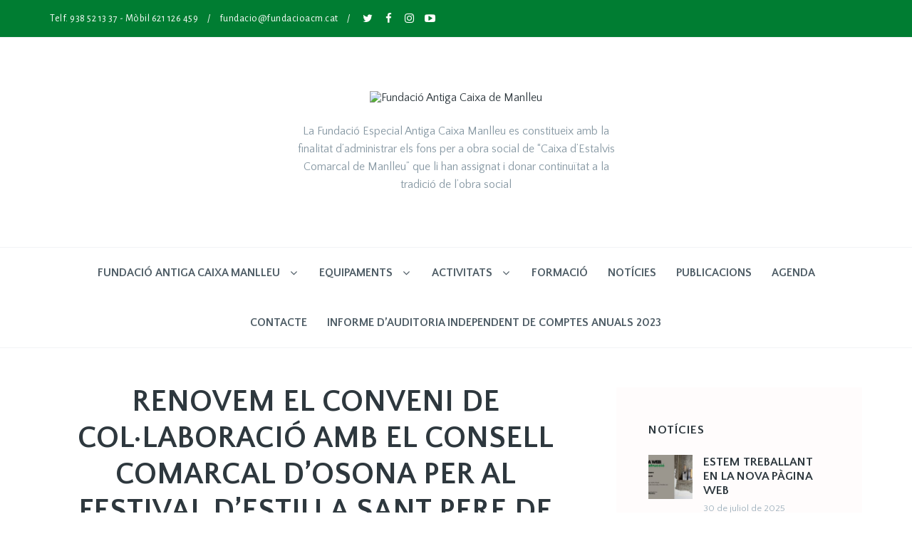

--- FILE ---
content_type: text/html; charset=UTF-8
request_url: http://fundacioacm.cat/2024/05/02/conveni-col%C2%B7laboracio-per-al-festival-destiu-a-sant-pere-de-casserres/
body_size: 83623
content:
<!DOCTYPE html>
<html lang="ca">
<head>
  <meta charset="UTF-8">
  <meta http-equiv="X-UA-Compatible" content="IE=edge">
  <meta name="viewport" content="width=device-width, initial-scale=1">

  <link rel="profile" href="http://gmpg.org/xfn/11">
  <link rel="pingback" href="http://fundacioacm.cat/xmlrpc.php">
<meta name="google-site-verification" content="NUOs2m_4BGoAYpz-FkSUSiNJfd6RnNw2eMIKReFgUBg" />
  <title>RENOVEM EL CONVENI DE COL·LABORACIÓ AMB EL CONSELL COMARCAL D&#8217;OSONA PER AL FESTIVAL D&#8217;ESTIU A SANT PERE DE CASSERRES &#8211; Fundació Antiga Caixa de Manlleu</title>
<meta name='robots' content='max-image-preview:large' />
<link rel='dns-prefetch' href='//fonts.googleapis.com' />
<link rel="alternate" type="application/rss+xml" title="Fundació Antiga Caixa de Manlleu &raquo; Canal d&#039;informació" href="https://fundacioacm.cat/feed/" />
<link rel="alternate" type="application/rss+xml" title="Fundació Antiga Caixa de Manlleu &raquo; Canal dels comentaris" href="https://fundacioacm.cat/comments/feed/" />
<link rel="alternate" type="application/rss+xml" title="Fundació Antiga Caixa de Manlleu &raquo; RENOVEM EL CONVENI DE COL·LABORACIÓ AMB EL CONSELL COMARCAL D&#8217;OSONA PER AL FESTIVAL D&#8217;ESTIU A SANT PERE DE CASSERRES Canal dels comentaris" href="https://fundacioacm.cat/2024/05/02/conveni-col%c2%b7laboracio-per-al-festival-destiu-a-sant-pere-de-casserres/feed/" />
<link rel="alternate" title="oEmbed (JSON)" type="application/json+oembed" href="https://fundacioacm.cat/wp-json/oembed/1.0/embed?url=https%3A%2F%2Ffundacioacm.cat%2F2024%2F05%2F02%2Fconveni-col%25c2%25b7laboracio-per-al-festival-destiu-a-sant-pere-de-casserres%2F" />
<link rel="alternate" title="oEmbed (XML)" type="text/xml+oembed" href="https://fundacioacm.cat/wp-json/oembed/1.0/embed?url=https%3A%2F%2Ffundacioacm.cat%2F2024%2F05%2F02%2Fconveni-col%25c2%25b7laboracio-per-al-festival-destiu-a-sant-pere-de-casserres%2F&#038;format=xml" />
<style id='wp-img-auto-sizes-contain-inline-css' type='text/css'>
img:is([sizes=auto i],[sizes^="auto," i]){contain-intrinsic-size:3000px 1500px}
/*# sourceURL=wp-img-auto-sizes-contain-inline-css */
</style>
<link rel='stylesheet' id='bs_bootstrap-css' href='http://fundacioacm.cat/wp-content/plugins/bootstrap-shortcodes/css/bootstrap.css?ver=6.9' type='text/css' media='all' />
<link rel='stylesheet' id='bs_shortcodes-css' href='http://fundacioacm.cat/wp-content/plugins/bootstrap-shortcodes/css/shortcodes.css?ver=6.9' type='text/css' media='all' />
<style id='wp-emoji-styles-inline-css' type='text/css'>

	img.wp-smiley, img.emoji {
		display: inline !important;
		border: none !important;
		box-shadow: none !important;
		height: 1em !important;
		width: 1em !important;
		margin: 0 0.07em !important;
		vertical-align: -0.1em !important;
		background: none !important;
		padding: 0 !important;
	}
/*# sourceURL=wp-emoji-styles-inline-css */
</style>
<style id='wp-block-library-inline-css' type='text/css'>
:root{--wp-block-synced-color:#7a00df;--wp-block-synced-color--rgb:122,0,223;--wp-bound-block-color:var(--wp-block-synced-color);--wp-editor-canvas-background:#ddd;--wp-admin-theme-color:#007cba;--wp-admin-theme-color--rgb:0,124,186;--wp-admin-theme-color-darker-10:#006ba1;--wp-admin-theme-color-darker-10--rgb:0,107,160.5;--wp-admin-theme-color-darker-20:#005a87;--wp-admin-theme-color-darker-20--rgb:0,90,135;--wp-admin-border-width-focus:2px}@media (min-resolution:192dpi){:root{--wp-admin-border-width-focus:1.5px}}.wp-element-button{cursor:pointer}:root .has-very-light-gray-background-color{background-color:#eee}:root .has-very-dark-gray-background-color{background-color:#313131}:root .has-very-light-gray-color{color:#eee}:root .has-very-dark-gray-color{color:#313131}:root .has-vivid-green-cyan-to-vivid-cyan-blue-gradient-background{background:linear-gradient(135deg,#00d084,#0693e3)}:root .has-purple-crush-gradient-background{background:linear-gradient(135deg,#34e2e4,#4721fb 50%,#ab1dfe)}:root .has-hazy-dawn-gradient-background{background:linear-gradient(135deg,#faaca8,#dad0ec)}:root .has-subdued-olive-gradient-background{background:linear-gradient(135deg,#fafae1,#67a671)}:root .has-atomic-cream-gradient-background{background:linear-gradient(135deg,#fdd79a,#004a59)}:root .has-nightshade-gradient-background{background:linear-gradient(135deg,#330968,#31cdcf)}:root .has-midnight-gradient-background{background:linear-gradient(135deg,#020381,#2874fc)}:root{--wp--preset--font-size--normal:16px;--wp--preset--font-size--huge:42px}.has-regular-font-size{font-size:1em}.has-larger-font-size{font-size:2.625em}.has-normal-font-size{font-size:var(--wp--preset--font-size--normal)}.has-huge-font-size{font-size:var(--wp--preset--font-size--huge)}.has-text-align-center{text-align:center}.has-text-align-left{text-align:left}.has-text-align-right{text-align:right}.has-fit-text{white-space:nowrap!important}#end-resizable-editor-section{display:none}.aligncenter{clear:both}.items-justified-left{justify-content:flex-start}.items-justified-center{justify-content:center}.items-justified-right{justify-content:flex-end}.items-justified-space-between{justify-content:space-between}.screen-reader-text{border:0;clip-path:inset(50%);height:1px;margin:-1px;overflow:hidden;padding:0;position:absolute;width:1px;word-wrap:normal!important}.screen-reader-text:focus{background-color:#ddd;clip-path:none;color:#444;display:block;font-size:1em;height:auto;left:5px;line-height:normal;padding:15px 23px 14px;text-decoration:none;top:5px;width:auto;z-index:100000}html :where(.has-border-color){border-style:solid}html :where([style*=border-top-color]){border-top-style:solid}html :where([style*=border-right-color]){border-right-style:solid}html :where([style*=border-bottom-color]){border-bottom-style:solid}html :where([style*=border-left-color]){border-left-style:solid}html :where([style*=border-width]){border-style:solid}html :where([style*=border-top-width]){border-top-style:solid}html :where([style*=border-right-width]){border-right-style:solid}html :where([style*=border-bottom-width]){border-bottom-style:solid}html :where([style*=border-left-width]){border-left-style:solid}html :where(img[class*=wp-image-]){height:auto;max-width:100%}:where(figure){margin:0 0 1em}html :where(.is-position-sticky){--wp-admin--admin-bar--position-offset:var(--wp-admin--admin-bar--height,0px)}@media screen and (max-width:600px){html :where(.is-position-sticky){--wp-admin--admin-bar--position-offset:0px}}

/*# sourceURL=wp-block-library-inline-css */
</style><style id='global-styles-inline-css' type='text/css'>
:root{--wp--preset--aspect-ratio--square: 1;--wp--preset--aspect-ratio--4-3: 4/3;--wp--preset--aspect-ratio--3-4: 3/4;--wp--preset--aspect-ratio--3-2: 3/2;--wp--preset--aspect-ratio--2-3: 2/3;--wp--preset--aspect-ratio--16-9: 16/9;--wp--preset--aspect-ratio--9-16: 9/16;--wp--preset--color--black: #000000;--wp--preset--color--cyan-bluish-gray: #abb8c3;--wp--preset--color--white: #ffffff;--wp--preset--color--pale-pink: #f78da7;--wp--preset--color--vivid-red: #cf2e2e;--wp--preset--color--luminous-vivid-orange: #ff6900;--wp--preset--color--luminous-vivid-amber: #fcb900;--wp--preset--color--light-green-cyan: #7bdcb5;--wp--preset--color--vivid-green-cyan: #00d084;--wp--preset--color--pale-cyan-blue: #8ed1fc;--wp--preset--color--vivid-cyan-blue: #0693e3;--wp--preset--color--vivid-purple: #9b51e0;--wp--preset--gradient--vivid-cyan-blue-to-vivid-purple: linear-gradient(135deg,rgb(6,147,227) 0%,rgb(155,81,224) 100%);--wp--preset--gradient--light-green-cyan-to-vivid-green-cyan: linear-gradient(135deg,rgb(122,220,180) 0%,rgb(0,208,130) 100%);--wp--preset--gradient--luminous-vivid-amber-to-luminous-vivid-orange: linear-gradient(135deg,rgb(252,185,0) 0%,rgb(255,105,0) 100%);--wp--preset--gradient--luminous-vivid-orange-to-vivid-red: linear-gradient(135deg,rgb(255,105,0) 0%,rgb(207,46,46) 100%);--wp--preset--gradient--very-light-gray-to-cyan-bluish-gray: linear-gradient(135deg,rgb(238,238,238) 0%,rgb(169,184,195) 100%);--wp--preset--gradient--cool-to-warm-spectrum: linear-gradient(135deg,rgb(74,234,220) 0%,rgb(151,120,209) 20%,rgb(207,42,186) 40%,rgb(238,44,130) 60%,rgb(251,105,98) 80%,rgb(254,248,76) 100%);--wp--preset--gradient--blush-light-purple: linear-gradient(135deg,rgb(255,206,236) 0%,rgb(152,150,240) 100%);--wp--preset--gradient--blush-bordeaux: linear-gradient(135deg,rgb(254,205,165) 0%,rgb(254,45,45) 50%,rgb(107,0,62) 100%);--wp--preset--gradient--luminous-dusk: linear-gradient(135deg,rgb(255,203,112) 0%,rgb(199,81,192) 50%,rgb(65,88,208) 100%);--wp--preset--gradient--pale-ocean: linear-gradient(135deg,rgb(255,245,203) 0%,rgb(182,227,212) 50%,rgb(51,167,181) 100%);--wp--preset--gradient--electric-grass: linear-gradient(135deg,rgb(202,248,128) 0%,rgb(113,206,126) 100%);--wp--preset--gradient--midnight: linear-gradient(135deg,rgb(2,3,129) 0%,rgb(40,116,252) 100%);--wp--preset--font-size--small: 13px;--wp--preset--font-size--medium: 20px;--wp--preset--font-size--large: 36px;--wp--preset--font-size--x-large: 42px;--wp--preset--spacing--20: 0.44rem;--wp--preset--spacing--30: 0.67rem;--wp--preset--spacing--40: 1rem;--wp--preset--spacing--50: 1.5rem;--wp--preset--spacing--60: 2.25rem;--wp--preset--spacing--70: 3.38rem;--wp--preset--spacing--80: 5.06rem;--wp--preset--shadow--natural: 6px 6px 9px rgba(0, 0, 0, 0.2);--wp--preset--shadow--deep: 12px 12px 50px rgba(0, 0, 0, 0.4);--wp--preset--shadow--sharp: 6px 6px 0px rgba(0, 0, 0, 0.2);--wp--preset--shadow--outlined: 6px 6px 0px -3px rgb(255, 255, 255), 6px 6px rgb(0, 0, 0);--wp--preset--shadow--crisp: 6px 6px 0px rgb(0, 0, 0);}:where(.is-layout-flex){gap: 0.5em;}:where(.is-layout-grid){gap: 0.5em;}body .is-layout-flex{display: flex;}.is-layout-flex{flex-wrap: wrap;align-items: center;}.is-layout-flex > :is(*, div){margin: 0;}body .is-layout-grid{display: grid;}.is-layout-grid > :is(*, div){margin: 0;}:where(.wp-block-columns.is-layout-flex){gap: 2em;}:where(.wp-block-columns.is-layout-grid){gap: 2em;}:where(.wp-block-post-template.is-layout-flex){gap: 1.25em;}:where(.wp-block-post-template.is-layout-grid){gap: 1.25em;}.has-black-color{color: var(--wp--preset--color--black) !important;}.has-cyan-bluish-gray-color{color: var(--wp--preset--color--cyan-bluish-gray) !important;}.has-white-color{color: var(--wp--preset--color--white) !important;}.has-pale-pink-color{color: var(--wp--preset--color--pale-pink) !important;}.has-vivid-red-color{color: var(--wp--preset--color--vivid-red) !important;}.has-luminous-vivid-orange-color{color: var(--wp--preset--color--luminous-vivid-orange) !important;}.has-luminous-vivid-amber-color{color: var(--wp--preset--color--luminous-vivid-amber) !important;}.has-light-green-cyan-color{color: var(--wp--preset--color--light-green-cyan) !important;}.has-vivid-green-cyan-color{color: var(--wp--preset--color--vivid-green-cyan) !important;}.has-pale-cyan-blue-color{color: var(--wp--preset--color--pale-cyan-blue) !important;}.has-vivid-cyan-blue-color{color: var(--wp--preset--color--vivid-cyan-blue) !important;}.has-vivid-purple-color{color: var(--wp--preset--color--vivid-purple) !important;}.has-black-background-color{background-color: var(--wp--preset--color--black) !important;}.has-cyan-bluish-gray-background-color{background-color: var(--wp--preset--color--cyan-bluish-gray) !important;}.has-white-background-color{background-color: var(--wp--preset--color--white) !important;}.has-pale-pink-background-color{background-color: var(--wp--preset--color--pale-pink) !important;}.has-vivid-red-background-color{background-color: var(--wp--preset--color--vivid-red) !important;}.has-luminous-vivid-orange-background-color{background-color: var(--wp--preset--color--luminous-vivid-orange) !important;}.has-luminous-vivid-amber-background-color{background-color: var(--wp--preset--color--luminous-vivid-amber) !important;}.has-light-green-cyan-background-color{background-color: var(--wp--preset--color--light-green-cyan) !important;}.has-vivid-green-cyan-background-color{background-color: var(--wp--preset--color--vivid-green-cyan) !important;}.has-pale-cyan-blue-background-color{background-color: var(--wp--preset--color--pale-cyan-blue) !important;}.has-vivid-cyan-blue-background-color{background-color: var(--wp--preset--color--vivid-cyan-blue) !important;}.has-vivid-purple-background-color{background-color: var(--wp--preset--color--vivid-purple) !important;}.has-black-border-color{border-color: var(--wp--preset--color--black) !important;}.has-cyan-bluish-gray-border-color{border-color: var(--wp--preset--color--cyan-bluish-gray) !important;}.has-white-border-color{border-color: var(--wp--preset--color--white) !important;}.has-pale-pink-border-color{border-color: var(--wp--preset--color--pale-pink) !important;}.has-vivid-red-border-color{border-color: var(--wp--preset--color--vivid-red) !important;}.has-luminous-vivid-orange-border-color{border-color: var(--wp--preset--color--luminous-vivid-orange) !important;}.has-luminous-vivid-amber-border-color{border-color: var(--wp--preset--color--luminous-vivid-amber) !important;}.has-light-green-cyan-border-color{border-color: var(--wp--preset--color--light-green-cyan) !important;}.has-vivid-green-cyan-border-color{border-color: var(--wp--preset--color--vivid-green-cyan) !important;}.has-pale-cyan-blue-border-color{border-color: var(--wp--preset--color--pale-cyan-blue) !important;}.has-vivid-cyan-blue-border-color{border-color: var(--wp--preset--color--vivid-cyan-blue) !important;}.has-vivid-purple-border-color{border-color: var(--wp--preset--color--vivid-purple) !important;}.has-vivid-cyan-blue-to-vivid-purple-gradient-background{background: var(--wp--preset--gradient--vivid-cyan-blue-to-vivid-purple) !important;}.has-light-green-cyan-to-vivid-green-cyan-gradient-background{background: var(--wp--preset--gradient--light-green-cyan-to-vivid-green-cyan) !important;}.has-luminous-vivid-amber-to-luminous-vivid-orange-gradient-background{background: var(--wp--preset--gradient--luminous-vivid-amber-to-luminous-vivid-orange) !important;}.has-luminous-vivid-orange-to-vivid-red-gradient-background{background: var(--wp--preset--gradient--luminous-vivid-orange-to-vivid-red) !important;}.has-very-light-gray-to-cyan-bluish-gray-gradient-background{background: var(--wp--preset--gradient--very-light-gray-to-cyan-bluish-gray) !important;}.has-cool-to-warm-spectrum-gradient-background{background: var(--wp--preset--gradient--cool-to-warm-spectrum) !important;}.has-blush-light-purple-gradient-background{background: var(--wp--preset--gradient--blush-light-purple) !important;}.has-blush-bordeaux-gradient-background{background: var(--wp--preset--gradient--blush-bordeaux) !important;}.has-luminous-dusk-gradient-background{background: var(--wp--preset--gradient--luminous-dusk) !important;}.has-pale-ocean-gradient-background{background: var(--wp--preset--gradient--pale-ocean) !important;}.has-electric-grass-gradient-background{background: var(--wp--preset--gradient--electric-grass) !important;}.has-midnight-gradient-background{background: var(--wp--preset--gradient--midnight) !important;}.has-small-font-size{font-size: var(--wp--preset--font-size--small) !important;}.has-medium-font-size{font-size: var(--wp--preset--font-size--medium) !important;}.has-large-font-size{font-size: var(--wp--preset--font-size--large) !important;}.has-x-large-font-size{font-size: var(--wp--preset--font-size--x-large) !important;}
/*# sourceURL=global-styles-inline-css */
</style>

<style id='classic-theme-styles-inline-css' type='text/css'>
/*! This file is auto-generated */
.wp-block-button__link{color:#fff;background-color:#32373c;border-radius:9999px;box-shadow:none;text-decoration:none;padding:calc(.667em + 2px) calc(1.333em + 2px);font-size:1.125em}.wp-block-file__button{background:#32373c;color:#fff;text-decoration:none}
/*# sourceURL=/wp-includes/css/classic-themes.min.css */
</style>
<link rel='stylesheet' id='wpsw_social-icons-css' href='http://fundacioacm.cat/wp-content/plugins/wp-social-widget/assets/css/social-icons.css?ver=2.2.1' type='text/css' media='all' />
<link rel='stylesheet' id='wpsw_social-css-css' href='http://fundacioacm.cat/wp-content/plugins/wp-social-widget/assets/css/social-style.css?ver=2.2.1' type='text/css' media='all' />
<link rel='stylesheet' id='bellis-google-fonts-css' href='https://fonts.googleapis.com/css?family=Quattrocento+Sans%3A400%2C400italic%2C700%2C700italic%7CAlegreya+Sans%3A400%2C400italic%2C700%2C700italic%7CPT+Serif%3A400%2C400italic%2C700%2C700italic&#038;subset=latin&#038;ver=1.0.0' type='text/css' media='all' />
<link rel='stylesheet' id='bootstrap-css' href='http://fundacioacm.cat/wp-content/themes/bellis/css/bootstrap.min.css?ver=3.3.7' type='text/css' media='all' />
<link rel='stylesheet' id='bootstrap-theme-css' href='http://fundacioacm.cat/wp-content/themes/bellis/css/bootstrap-theme.min.css?ver=3.3.7' type='text/css' media='all' />
<link rel='stylesheet' id='bellis-ie10-viewport-bug-workaround-css' href='http://fundacioacm.cat/wp-content/themes/bellis/css/ie10-viewport-bug-workaround.css?ver=1.0.0' type='text/css' media='all' />
<link rel='stylesheet' id='owl-carousel-css' href='http://fundacioacm.cat/wp-content/themes/bellis/assets/owl-carousel/owl.carousel.css?ver=1.3.3' type='text/css' media='all' />
<link rel='stylesheet' id='owl-theme-css' href='http://fundacioacm.cat/wp-content/themes/bellis/assets/owl-carousel/owl.theme.css?ver=1.3.3' type='text/css' media='all' />
<link rel='stylesheet' id='magnific-popup-css' href='http://fundacioacm.cat/wp-content/themes/bellis/assets/magnific-popup/magnific-popup.css?ver=1.1.0' type='text/css' media='all' />
<link rel='stylesheet' id='font-awesome-css' href='http://fundacioacm.cat/wp-content/themes/bellis/css/font-awesome.min.css?ver=4.6.3' type='text/css' media='all' />
<link rel='stylesheet' id='bellis-style-css' href='http://fundacioacm.cat/wp-content/themes/bellis/style.css?ver=1.0.0' type='text/css' media='all' />
<style id='bellis-style-inline-css' type='text/css'>

  .bwp-header-contact-wrap,
  .bwp-header-search #searchform .bwp-search-submit {
    background: #007d32;
  }
  .bwp-header-search #searchform .bwp-search-field,
  .bwp-header-search #searchform .bwp-search-submit:hover {
    background: #192024;
  }
  .bwp-header-contact-info,
  .bwp-header-contact-info a,
  .bwp-header-social-links li a,
  .bwp-header-search #searchform .bwp-search-field,
  .bwp-header-search #searchform .bwp-search-submit,
  .bwp-header-contact-container .navbar-header span,
  .bwp-contact-collapse-btn,
  .bwp-contact-collapse-btn:focus,
  .bwp-header-contact-info-m span,
  .bwp-header-contact-info-m a,
  .bwp-social-follow-m,
  .bwp-header-social-links-m li a {
    color: #ffffff;
  }
  .bwp-header-search #searchform .bwp-search-field::-webkit-input-placeholder { color: #ffffff; }
  .bwp-header-search #searchform .bwp-search-field:-moz-placeholder { color: #ffffff; }
  .bwp-header-contact-info a:hover,
  .bwp-header-social-links li a:hover,
  .bwp-header-search #searchform .bwp-search-submit:hover,
  .bwp-contact-collapse-btn:hover,
  .bwp-header-contact-info-m a:hover,
  .bwp-header-social-links-m li a:hover {
    color: #ffffff;
  }
  @media (max-width: 991px) {
    #bwp-contact-collapse {
      border-top-color: #272c2f;
    }
  }
  .bwp-header-logo-wrap {
    background-color: #ffffff;
  }
  .bwp-logo-text,
  .bwp-logo-text:hover {
    color: #2e383e;
  }
  .bwp-logo-text:before {
    background-color: #2e383e;
  }
  .bwp-site-description {
    color: #8899a4;
  }
  .bwp-header-nav-wrap {
    background-color: #ffffff;
  }
  .bwp-header-nav-wrap.bwp-nav-bg {
    border-top-color: #ffffff;
    border-bottom-color: #ffffff;
    background-color: #ffffff;
  }
  ul.sf-menu a,
  .sf-arrows .sf-with-ul:after,
  .bwp-header-nav-container .navbar-header span,
  .bwp-nav-collapse-btn,
  .bwp-nav-collapse-btn:focus,
  .bwp-mobile-menu li a {
    color: #4f5d66;
  }
  ul.sf-menu a:focus,
  ul.sf-menu a:hover,
  ul.sf-menu > li:hover > a,
  ul.sf-menu > li.current-menu-item > a,
  ul.sf-menu > li.current-menu-ancestor > a,
  ul.sf-menu > li.current-menu-ancestor > .sf-with-ul:after,
  .sf-arrows > li > .sf-with-ul:focus:after,
  .sf-arrows > li:hover > .sf-with-ul:after,
  .sf-arrows > .sfHover > .sf-with-ul:after,
  .bwp-nav-collapse-btn:hover,
  .bwp-mobile-menu li a:hover,
  .bwp-mobile-menu li.current-menu-item > a {
    color: #007d32;
  }
  ul.sf-menu ul {
    background-color: #101518;
  }
  ul.sf-menu ul li a {
    border-top-color: #0b0f11;
  }
  ul.sf-menu ul li a,
  .sf-arrows ul .sf-with-ul:after {
    color: #adb7bd;
  }
  ul.sf-menu ul li a:focus,
  ul.sf-menu ul li a:hover,
  ul.sf-menu ul > li:hover > a,
  ul.sf-menu ul > li.current-menu-item > a,
  ul.sf-menu ul > li.current-menu-ancestor > a,
  ul.sf-menu ul > li.current-menu-ancestor > .sf-with-ul:after,
  .sf-arrows ul li > .sf-with-ul:focus:after,
  .sf-arrows ul li:hover > .sf-with-ul:after,
  .sf-arrows ul .sfHover > .sf-with-ul:after {
    color: #ffffff;
  }
  .bwp-mobile-menu ul {
    border-left-color: #f3f4f6;
  }
  @media (max-width: 991px) {
    #bwp-nav-collapse {
      border-top-color: #f3f4f6;
    }
  }
  h1, h2, h3, h4, h5, h6,
  .bwp-welcome-block-title,
  .bwp-carousel-title,
  .bwp-carousel-title a,
  .bwp-post-title,
  .bwp-post-title a,
  .bwp-no-results-title,
  .bwp-archive-title,
  .bwp-single-title,
  .bwp-related-post-title,
  .bwp-related-post-title a,
  .comments-title,
  .comment-reply-title,
  .bwp-page-404-container h1,
  .bwp-widget-title,
  .bwp-widget-title a,
  .bwp-widget-title a:focus,
  .bwp-widget-title a:hover,
  .widget_rss .bwp-widget-title a.rsswidget:first-child:before,
  .widget_rss ul li a,
  .widget_rss ul li a:hover,
  .widget_bwp_content h4,
  .widget_bwp_content h4 a,
  .widget_bwp_content h4 a:hover,
  .widget_bwp_posts_slider_item figcaption h4,
  .widget_bwp_posts_slider_item figcaption h4 a,
  .widget_bwp_posts_slider_item figcaption h4 a:hover {
    color: #2e383e;
  }
  .bwp-welcome-block-title:before,
  .bwp-post-title:before,
  .bwp-no-results-title:before,
  .bwp-archive-title:before,
  .bwp-single-title:before,
  .bwp-page-404-container h1:before {
    background-color: #2e383e;
  }
  .bwp-carousel-title a:hover,
  .bwp-post-title a:hover,
  .bwp-related-post-title a:hover {
    color: #4f5d66;
  }
  body,
  blockquote:before,
  .comment-content blockquote:before,
  .bwp-welcome-block-content p,
  .bwp-categories-filter-container a,
  .bwp-categories-filter-container a:hover,
  .bwp-show-popup-icon,
  .bwp-hover-counters li,
  .bwp-hover-counters li a,
  .jm-post-like a,
  .jm-post-like a:hover .like.pastliked,
  .jm-post-like a:hover .count.liked,
  .jm-post-like a .like.disliked,
  .jm-post-like a .count.disliked,
  .jm-post-like a:hover .like.prevliked,
  .jm-post-like a:hover .count.alreadyliked,
  .bwp-post-excerpt,
  .bwp-read-more,
  .bwp-read-more:focus,
  .bwp-post-excerpt.bwp-content .more-link,
  .bwp-post-excerpt.bwp-content .more-link:focus,
  .bwp-sticky-mark,
  .bwp-no-results-content,
  .bwp-archive-description,
  .bwp-single-subtitle,
  .bwp-single-article .bwp-post-media-carousel .owl-theme .owl-controls .owl-buttons div,
  .bwp-single-media-caption,
  .bwp-single-share-wrap span,
  .bwp-single-tags a,
  .bwp-single-counters li a,
  .bwp-content,
  .post-password-form input[type="password"],
  .post-navigation .nav-links a,
  .bwp-about-author-info,
  .bwp-about-author-social li a,
  #commentform p,
  #author,
  #email,
  #url,
  #comment,
  .must-log-in,
  .must-log-in a,
  #commentform .logged-in-as,
  #commentform .logged-in-as a,
  .bypostauthor .post-author-mark-comment,
  .comment-content,
  .nocomments,
  ol.commentlist .pingback a,
  #comment-nav-below a,
  .bwp-page-404-container p,
  .bwp-widget,
  .widget_archive ul li a,
  .widget_archive ul li a:hover,
  .widget_archive select,
  .widget_pages ul li,
  .widget_pages ul li a,
  .widget_pages ul li a:hover,
  .widget_categories a,
  .widget_categories a:hover,
  .widget_categories select,
  .widget_recent_entries ul li a,
  .widget_recent_entries ul li a:hover,
  .widget_tag_cloud a,
  #wp-calendar,
  #wp-calendar caption,
  #wp-calendar tbody td,
  #wp-calendar #today,
  #wp-calendar #next a,
  #wp-calendar #prev a,
  .widget_nav_menu ul li,
  .widget_nav_menu ul li i,
  .widget_nav_menu a,
  .widget_nav_menu a:hover,
  .widget_meta ul li,
  .widget_meta ul li a,
  .widget_meta ul li a:hover,
  #recentcomments li a,
  #recentcomments li a:hover,
  .textwidget,
  .textwidget select,
  .widget_search #searchform .bwp-search-field,
  .widget_search #searchform .bwp-search-submit,
  .widget_rss ul li,
  .w_bwp_social_i,
  .pagination .nav-links .page-numbers,
  #infscr-loading div {
    color: #4f5d66;
  }
  .bwp-single-pagination-wrap a,
  #wp-calendar #next a:hover,
  #wp-calendar #prev a:hover {
    color: #4f5d66 !important;
  }
  abbr,
  acronym {
    border-bottom-color: #4f5d66 !important;
  }
  blockquote cite,
  .bwp-carousel-date,
  .bwp-post-categories,
  .bwp-post-categories a,
  .bwp-post-details,
  .bwp-post-details a,
  .bwp-single-details-top-list li,
  .bwp-single-details-top-list li a,
  .bwp-about-author-info-wrap h4 span,
  .bwp-related-post-date,
  #commentform .comment-notes,
  .comment-awaiting-moderation,
  .comment-meta a,
  #cancel-comment-reply-link,
  ol.commentlist .pingback,
  .widget_archive ul li,
  .widget_categories ul li,
  .widget_recent_entries ul li .post-date,
  #recentcomments li,
  .widget_rss ul li .rss-date,
  .widget_rss ul li cite,
  .widget_bwp_meta li,
  .widget_bwp_meta li a,
  .bwp-widget .jm-post-like a,
  .bwp-widget .jm-post-like a:hover .like.pastliked,
  .bwp-widget .jm-post-like a:hover .count.liked,
  .bwp-widget .jm-post-like a .like.disliked,
  .bwp-widget .jm-post-like a .count.disliked,
  .bwp-widget .jm-post-like a:hover .like.prevliked,
  .bwp-widget .jm-post-like a:hover .count.alreadyliked {
    color: #9fb1bd;
  }
  .widget_search #searchform .bwp-search-field::-webkit-input-placeholder { color: #9fb1bd; }
  .widget_search #searchform .bwp-search-field:-moz-placeholder { color: #9fb1bd; }
  code,
  kbd,
  pre,
  .post-navigation .meta-nav,
  .post-navigation a:hover .meta-nav,
  .bwp-about-author-info-wrap h4,
  .bwp-about-author-info-wrap h4 a,
  .comment-meta cite,
  .comment-meta cite a,
  #commentform label,
  #wp-calendar th {
    color: #2e383e;
  }
  a:hover,
  .bwp-show-popup-icon:hover,
  .bwp-hover-counters li a:hover,
  .jm-post-like a:hover,
  .jm-post-like a .like.pastliked,
  .jm-post-like a .count.liked,
  .jm-post-like a:hover .like.disliked,
  .jm-post-like a:hover .count.disliked,
  .jm-post-like a .like.prevliked,
  .jm-post-like a .count.alreadyliked,
  .bwp-post-categories a:hover,
  .bwp-read-more:hover,
  .bwp-post-excerpt.bwp-content .more-link:hover,
  .bwp-post-details a:hover,
  .bwp-single-details-top-list li a:hover,
  .bwp-single-article .bwp-post-media-carousel .owl-theme .owl-controls .owl-buttons div:hover,
  .bwp-single-tags a:hover,
  .bwp-single-counters li a:hover,
  .post-navigation .nav-links a:hover,
  .bwp-about-author-info-wrap h4 a:hover,
  .bwp-about-author-social li a:hover,
  .must-log-in a:hover,
  #commentform .logged-in-as a:last-child:hover,
  .comment-meta cite a:hover,
  .comment-meta a:hover,
  #cancel-comment-reply-link:hover,
  ol.commentlist .pingback a:hover,
  #comment-nav-below a:hover,
  .widget_tag_cloud a:hover,
  #wp-calendar tbody td:hover,
  #wp-calendar #today:hover,
  .widget_search #searchform .bwp-search-submit:hover,
  .widget_bwp_meta li a:hover,
  .bwp-widget .jm-post-like a:hover,
  .bwp-widget .jm-post-like a .like.pastliked,
  .bwp-widget .jm-post-like a .count.liked,
  .bwp-widget .jm-post-like a:hover .like.disliked,
  .bwp-widget .jm-post-like a:hover .count.disliked,
  .bwp-widget .jm-post-like a .like.prevliked,
  .bwp-widget .jm-post-like a .count.alreadyliked {
    color: #007d32;
  }
  .bwp-content a,
  .comment-content a,
  #wp-calendar tbody td:hover a,
  #wp-calendar a {
    color: #007d32;
  }
  .bwp-content a:hover,
  .comment-content a:hover {
    color: #007d32;
  }
  #wp-calendar a:hover {
    color: #007d32 !important;
  }
  #bwp-open-nav-btn,
  .bwp-welcome-block-btn,
  .pagination .nav-links .page-numbers.current,
  .posts-navigation .nav-links a,
  .bwp-load-more-button,
  .bwp-loading-posts,
  .bwp-load-more-done,
  .post-password-form input[type="submit"],
  .bwp-single-pagination-wrap > span,
  #submit,
  .comment-content .edit-link a,
  .comment-content .comment-reply-btn a,
  #bwp-scroll-top {
    background-color: #101518;
  }
  #bwp-main-carousel.owl-theme .owl-controls .owl-buttons div,
  #bwp-main-carousel.owl-theme .owl-controls .owl-page span,
  #bwp-main-carousel.owl-theme .owl-controls .owl-page.active span,
  #bwp-main-carousel.owl-theme .owl-controls.clickable .owl-page:hover span,
  .bwp-post-media-carousel .owl-theme .owl-controls .owl-buttons div,
  .bwp-related-posts-carousel-wrap .owl-theme .owl-controls .owl-buttons div,
  .widget_bwp_posts_slider .owl-theme .owl-controls .owl-buttons div {
    background: #101518;
  }
  #bwp-open-nav-btn,
  #bwp-open-nav-btn:focus,
  #bwp-open-nav-btn.bwp-active-trigger,
  .bwp-welcome-block-btn,
  .bwp-welcome-block-btn:focus,
  .pagination .nav-links .page-numbers.current,
  .posts-navigation .nav-links a,
  .posts-navigation .nav-links a:focus,
  .bwp-load-more-button,
  .bwp-load-more-button:focus,
  .bwp-loading-posts,
  .bwp-load-more-done,
  .comment-content .edit-link a,
  .comment-content .comment-reply-btn a,
  .comment-content .edit-link a:focus,
  .comment-content .comment-reply-btn a:focus,
  #bwp-scroll-top,
  #bwp-scroll-top:focus,
  #bwp-main-carousel.owl-theme .owl-controls .owl-buttons div,
  .bwp-post-media-carousel .owl-theme .owl-controls .owl-buttons div,
  .bwp-related-posts-carousel-wrap .owl-theme .owl-controls .owl-buttons div,
  .widget_bwp_posts_slider .owl-theme .owl-controls .owl-buttons div {
    color: #ffffff;
  }
  .post-password-form input[type="submit"],
  .post-password-form input[type="submit"]:focus,
  .bwp-single-pagination-wrap > span,
  #submit,
  #submit:focus {
    color: #ffffff !important;
  }
  #bwp-open-nav-btn:hover,
  .bwp-welcome-block-btn:hover,
  .pagination .nav-links a.page-numbers:hover,
  .posts-navigation .nav-links a:hover,
  .bwp-load-more-button:hover,
  .post-password-form input[type="submit"]:hover,
  .bwp-single-pagination-wrap a:hover,
  #submit:hover,
  .comment-content .edit-link a:hover,
  .comment-content .comment-reply-btn a:hover,
  #bwp-scroll-top:hover {
    background-color: #192024;
  }
  #bwp-main-carousel.owl-theme .owl-controls .owl-buttons div:hover,
  .bwp-post-media-carousel .owl-theme .owl-controls .owl-buttons div:hover,
  .bwp-related-posts-carousel-wrap .owl-theme .owl-controls .owl-buttons div:hover,
  .widget_bwp_posts_slider .owl-theme .owl-controls .owl-buttons div:hover {
    background: #192024;
  }
  #bwp-open-nav-btn:hover,
  .bwp-welcome-block-btn:hover,
  .pagination .nav-links a.page-numbers:hover,
  .posts-navigation .nav-links a:hover,
  .bwp-load-more-button:hover,
  .comment-content .edit-link a:hover,
  .comment-content .comment-reply-btn a:hover,
  #bwp-scroll-top:hover,
  #bwp-main-carousel.owl-theme .owl-controls .owl-buttons div:hover,
  .bwp-post-media-carousel .owl-theme .owl-controls .owl-buttons div:hover,
  .bwp-related-posts-carousel-wrap .owl-theme .owl-controls .owl-buttons div:hover,
  .widget_bwp_posts_slider .owl-theme .owl-controls .owl-buttons div:hover {
    color: #ffffff;
  }
  .post-password-form input[type="submit"]:hover,
  .bwp-single-pagination-wrap a:hover,
  #submit:hover {
    color: #ffffff !important;
  }
  .bwp-carousel-item-caption,
  .bwp-show-popup-icon,
  .bwp-hover-counters-wrap,
  .bwp-single-media-caption,
  .bwp-related-post-caption {
    background-color: #e2e2e2;
  }
  .bwp-single-article .bwp-post-media-carousel .owl-theme .owl-controls .owl-buttons div {
    background: #e2e2e2;
  }
    .bwp-post-wrap {
      -webkit-box-shadow: 0 2px 0 #fffcfc;
      -moz-box-shadow: 0 2px 0 #fffcfc;
      box-shadow: 0 2px 0 #fffcfc;
    }
    .bwp-sticky-mark {
      border-right-color: #fffcfc;
    }
    .bwp-single-details-bottom {
      border-top-color: #fffcfc;
    }
    .comments-title {
      border-bottom-color: #fffcfc;
    }
  code,
  kbd,
  pre,
  .bwp-no-results-container,
  .pagination .nav-links .page-numbers,
  .post-password-form,
  .bwp-single-pagination-wrap a,
  .post-navigation .nav-links a,
  .bwp-about-author-wrap,
  .comment-respond,
  .commentlist li .comment-article,
  #comment-nav-below a,
  .bwp-page-404-container,
  .bwp-widget,
  #wp-calendar #today {
    background-color: #fffcfc;
  }
  #wp-calendar thead tr,
  #wp-calendar tbody td,
  .widget_tag_cloud a,
  .bypostauthor .post-author-mark-comment,
  .w_bwp_social_i {
    background-color: #ffffff;
  }
  .widget_search #searchform .bwp-search-field,
  .widget_search #searchform .bwp-search-submit,
  .widget_archive select,
  .widget_categories select,
  .textwidget select,
  #author,
  #email,
  #url,
  #comment,
  .post-password-form input[type="password"] {
    background: #ffffff;
  }
  .post-password-form input[type="password"] {
    border-color: #ffffff;
  }
  #bwp-footer-widgets-wrap {
    background-color: #ffffff;
  }
  #bwp-footer-widgets-wrap .bwp-widget,
  #bwp-footer-widgets-wrap #wp-calendar #today {
    background-color: #ffffff;
  }
  #bwp-footer-widgets-wrap .widget_tag_cloud a,
  #bwp-footer-widgets-wrap .w_bwp_social_i,
  #bwp-footer-widgets-wrap #wp-calendar thead tr,
  #bwp-footer-widgets-wrap #wp-calendar tbody td {
    background-color: #fffcfc;
  }
  #bwp-footer-widgets-wrap .widget_search #searchform .bwp-search-field,
  #bwp-footer-widgets-wrap .widget_search #searchform .bwp-search-submit,
  #bwp-footer-widgets-wrap .widget_archive select,
  #bwp-footer-widgets-wrap .widget_categories select,
  #bwp-footer-widgets-wrap .textwidget select {
    background: #fffcfc;
  }
  .bwp-footer-text {
    color: #8394a0;
  }
  .bwp-footer-text a {
    color: #007d32;
  }
  .bwp-footer-text a:hover {
    color: #007d32;
  }
    .bwp-header-contact-info,
    .bwp-header-search #searchform .bwp-search-field,
    .bwp-header-contact-container .navbar-header span,
    .bwp-contact-collapse-container {
      font-size: 14px;
    }
    .bwp-header-contact-info,
    .bwp-header-search #searchform .bwp-search-field,
    .bwp-header-contact-container .navbar-header span,
    .bwp-contact-collapse-container { font-weight: 400; font-style: normal; }
    .bwp-header-social-links li a,
    .bwp-header-social-links-m li a {
      font-size: 15px;
    }
    .bwp-header-logo-container {
      padding: 75px 0;
    }
    .bwp-logo-text {
      font-size: 68px;
    }
    .bwp-logo-text { font-weight: 400; font-style: normal; }
    .bwp-logo-text span {
      padding-bottom: 3px;
    }
    .bwp-site-description {
      font-size: 16px;
    }
    .bwp-site-description { font-weight: 400; font-style: normal; }
    ul.sf-menu a,
    .bwp-header-nav-container .navbar-header span,
    .bwp-mobile-menu li a {
      font-size: 16px;
    }
    ul.sf-menu a,
    .bwp-mobile-menu li a { font-weight: 700; font-style: normal; }
    ul.sf-menu ul li a {
      font-size: 15px;
    }
    ul.sf-menu ul li a { font-weight: 700; font-style: normal; }
    .bwp-post-title {
      font-size: 29px;
    }
    .bwp-width-2x.sticky .bwp-post-title {
      font-size: 34px;
    }
    @media (max-width: 630px) {
      .bwp-width-2x.sticky .bwp-post-title {
        font-size: 29px;
      }
    }
    .bwp-post-title { font-weight: 700; font-style: normal; }
    .bwp-post-title a {
      padding-bottom: 7px;
    }
    .bwp-width-2x.sticky .bwp-post-title a {
      padding-bottom: 5px;
    }
    @media (max-width: 630px) {
      .bwp-width-2x.sticky .bwp-post-title a {
        padding-bottom: 7px;
      }
    }
    .bwp-post-excerpt,
    .bwp-post-excerpt.bwp-content {
      font-size: 16px;
    }
    .bwp-post-categories,
    .bwp-post-details {
      font-size: 16px;
    }
    .bwp-post-categories,
    .bwp-post-details { font-weight: 400; font-style: normal; }
    .bwp-no-results-title,
    .bwp-archive-title,
    .bwp-page-404-container h1 {
      font-size: 34px;
    }
    .bwp-no-results-title,
    .bwp-archive-title,
    .bwp-page-404-container h1 { font-weight: 700; font-style: normal; }
    .bwp-no-results-title span,
    .bwp-archive-title span,
    .bwp-page-404-container h1 span {
      padding-bottom: 7px;
    }
    .bwp-no-results-content,
    .bwp-archive-description,
    .bwp-page-404-container p {
      font-size: 16px;
    }
    .bwp-no-results-content,
    .bwp-archive-description,
    .bwp-page-404-container p { font-weight: 400; font-style: normal; }
    .bwp-single-title {
      font-size: 43px;
    }
    .bwp-single-title { font-weight: 700; font-style: normal; }
    .bwp-single-title span {
      padding-bottom: 4px;
    }
    .bwp-single-subtitle {
      font-size: 18px;
    }
    .bwp-single-subtitle { font-weight: 400; font-style: normal; }
    .bwp-single-details-top {
      font-size: 13px;
    }
    .bwp-single-details-top { font-weight: 400; font-style: normal; }
    .bwp-content {
      font-size: 16px;
    }
    body,
    .mfp-title,
    .mfp-counter,
    #cancel-comment-reply-link,
    .tooltip-inner {
      font-family: "Quattrocento Sans", sans-serif;
    }
    .bwp-header-contact-info,
    .bwp-header-search #searchform .bwp-search-field,
    .bwp-header-contact-container .navbar-header span,
    .bwp-contact-collapse-container,
    .bwp-welcome-block-btn,
    .bwp-carousel-date,
    .bwp-categories-filter-container a,
    .bwp-hover-counters li,
    .bwp-post-categories,
    .bwp-post-details,
    .posts-navigation .nav-links a,
    .bwp-load-more-button,
    .bwp-loading-posts,
    .bwp-load-more-done,
    .bwp-single-details-top,
    .bwp-single-article .bwp-post-carousel-item figcaption,
    .bwp-single-media-caption,
    .bwp-single-counters,
    .post-password-form input[type="submit"],
    .bwp-related-post-date,
    #submit,
    .comment-content .edit-link a,
    .comment-content .comment-reply-btn a {
      font-family: "Alegreya Sans", sans-serif;
    }
    h1, h2, h3, h4, h5, h6 {
      font-family: "Quattrocento Sans", sans-serif;
    }
    blockquote,
    blockquote:before {
      font-family: "PT Serif", serif;
    }
    .bwp-logo-text {
      font-family: "Quattrocento Sans", sans-serif;
    }
    ul.sf-menu a,
    .bwp-header-nav-container .navbar-header span,
    .bwp-mobile-menu li a {
      font-family: "Quattrocento Sans", sans-serif;
    }
ul.sf-menu ul {
    background-color: #007d32;
}
ul.sf-menu ul li a, .sf-arrows ul .sf-with-ul::after {
    color: #c1e0ce; border: none;
}
.huge_it_slideshow_description_text_1 {
font-size: 18px !important;
}
.btn-link, .btn-link:hover, .btn-link:focus, .btn-link:active {
 border-color: gray;
}
#bwp-footer-widgets-wrap .bwp-widget{
box-shadow: none;}

/*# sourceURL=bellis-style-inline-css */
</style>
<script type="text/javascript" src="http://fundacioacm.cat/wp-includes/js/jquery/jquery.min.js?ver=3.7.1" id="jquery-core-js"></script>
<script type="text/javascript" src="http://fundacioacm.cat/wp-includes/js/jquery/jquery-migrate.min.js?ver=3.4.1" id="jquery-migrate-js"></script>
<script type="text/javascript" src="http://fundacioacm.cat/wp-content/plugins/bootstrap-shortcodes/js/bootstrap.js?ver=6.9" id="bs_bootstrap-js"></script>
<script type="text/javascript" src="http://fundacioacm.cat/wp-content/plugins/bootstrap-shortcodes/js/init.js?ver=6.9" id="bs_init-js"></script>
<script type="text/javascript" src="http://fundacioacm.cat/wp-content/plugins/flowpaper-lite-pdf-flipbook/assets/lity/lity.min.js" id="lity-js-js"></script>
<link rel="https://api.w.org/" href="https://fundacioacm.cat/wp-json/" /><link rel="alternate" title="JSON" type="application/json" href="https://fundacioacm.cat/wp-json/wp/v2/posts/1677" /><link rel="EditURI" type="application/rsd+xml" title="RSD" href="https://fundacioacm.cat/xmlrpc.php?rsd" />
<meta name="generator" content="WordPress 6.9" />
<link rel="canonical" href="https://fundacioacm.cat/2024/05/02/conveni-col%c2%b7laboracio-per-al-festival-destiu-a-sant-pere-de-casserres/" />
<link rel='shortlink' href='https://fundacioacm.cat/?p=1677' />
<!-- Analytics by WP-Statistics v13.0.8 - https://wp-statistics.com/ -->
<script>var WP_Statistics_http = new XMLHttpRequest();WP_Statistics_http.open('GET', 'https://fundacioacm.cat/wp-json/wp-statistics/v2/hit?_=1769900273&_wpnonce=d895da973c&wp_statistics_hit_rest=yes&browser=Unknown&platform=Unknown&version=Unknown&referred=https://fundacioacm.cat&ip=3.141.167.254&exclusion_match=yes&exclusion_reason=CrawlerDetect&ua=Mozilla/5.0 (Macintosh; Intel Mac OS X 10_15_7) AppleWebKit/537.36 (KHTML, like Gecko) Chrome/131.0.0.0 Safari/537.36; ClaudeBot/1.0; +claudebot@anthropic.com)&track_all=1&timestamp=1769900273&current_page_type=post&current_page_id=1677&search_query&page_uri=/2024/05/02/conveni-col%C2%B7laboracio-per-al-festival-destiu-a-sant-pere-de-casserres/&user_id=0', true);WP_Statistics_http.setRequestHeader("Content-Type", "application/json;charset=UTF-8");WP_Statistics_http.send(null);</script>
<style type="text/css">.recentcomments a{display:inline !important;padding:0 !important;margin:0 !important;}</style><link rel="icon" href="https://fundacioacm.cat/wp-content/uploads/2025/07/cropped-Nomes-Guardiola-32x32.jpg" sizes="32x32" />
<link rel="icon" href="https://fundacioacm.cat/wp-content/uploads/2025/07/cropped-Nomes-Guardiola-192x192.jpg" sizes="192x192" />
<link rel="apple-touch-icon" href="https://fundacioacm.cat/wp-content/uploads/2025/07/cropped-Nomes-Guardiola-180x180.jpg" />
<meta name="msapplication-TileImage" content="https://fundacioacm.cat/wp-content/uploads/2025/07/cropped-Nomes-Guardiola-270x270.jpg" />
		<style type="text/css" id="wp-custom-css">
			.bwp-welcome-block-content-wrap{padding: 0px 0px 0px 0;background-color:white;}
.bwp-welcome-block-content{box-shadow:none;}
.bwp-carousel-date{display:none;}
.bwp-footer-widgets-container{border-top: 1px solid #d5d5d5;}
.bwp-categories-filter-container .bwp-current-category, .bwp-categories-filter-container .bwp-current-category:hover{text-decoration: none !important; font-weight: bold;}
.bwp-categories-filter-container a{font-size: 17px;}		</style>
		</head>

<body class="wp-singular post-template-default single single-post postid-1677 single-format-standard wp-custom-logo wp-theme-bellis">

<!-- header -->
<header id="bwp-header-wrap">

  <!-- row-1 / contact info + social links + search -->
  <div class="bwp-header-contact-wrap">
    <div class="container">
      <div class="bwp-header-contact-container clearfix">

                  <!-- contact info -->
          <div class="bwp-header-contact-info hidden-sm hidden-xs">
            Telf. 938 52 13 37 - Mòbil 621 126 459            <span>/</span>                          <a href="mailto:fundacio@fundacioacm.cat">fundacio@fundacioacm.cat</a>
                        <span>/</span>          </div>
          <!-- end contact info -->
        
                  <!-- social links -->
          <ul class="bwp-header-social-links list-unstyled clearfix hidden-sm hidden-xs">
            <li><a href="https://twitter.com/fundacioacm" target="_blank" class="bwp-h-twitter-link"><i class="fa fa-twitter"></i></a></li><li><a href="https://www.facebook.com/fundacioacm/" target="_blank" class="bwp-h-facebook-link"><i class="fa fa-facebook"></i></a></li><li><a href="https://www.instagram.com/fundacioacm/" target="_blank" class="bwp-h-instagram-link"><i class="fa fa-instagram"></i></a></li><li><a href="https://www.youtube.com/channel/UCoNWAV1_CY8TL4riYkB2IGw" target="_blank" class="bwp-h-youtube-play-link"><i class="fa fa-youtube-play"></i></a></li>          </ul>
          <!-- end social links -->
        
        
        
          <!-- collapse button (for mobile) -->
          <div class="navbar-header">
            <button type="button" class="navbar-toggle bwp-contact-collapse-btn" data-toggle="collapse" data-target="#bwp-contact-collapse">
              <i class="fa fa-bars"></i>
            </button>
            <span class="hidden-md hidden-lg">Contact</span>
          </div>
          <!-- end collapse button (for mobile) -->

          <!-- collapse container (for mobile) -->
          <div id="bwp-contact-collapse" class="collapse navbar-collapse">
            <div class="bwp-contact-collapse-container hidden-md hidden-lg">

                              <!-- contact info -->
                <div class="bwp-header-contact-info-m">
                                      <span>Telf. 938 52 13 37 - Mòbil 621 126 459</span>
                                                        <a href="mailto:fundacio@fundacioacm.cat">fundacio@fundacioacm.cat</a>
                                  </div>
                <!-- end contact info -->
              
                              <!-- social links -->
                <div class="bwp-header-social-links-wrap-m">
                  <span class="bwp-social-follow-m">Follow us:</span>
                  <ul class="bwp-header-social-links-m list-unstyled clearfix">
                    <li><a href="https://twitter.com/fundacioacm" target="_blank" class="bwp-h-twitter-link"><i class="fa fa-twitter"></i></a></li><li><a href="https://www.facebook.com/fundacioacm/" target="_blank" class="bwp-h-facebook-link"><i class="fa fa-facebook"></i></a></li><li><a href="https://www.instagram.com/fundacioacm/" target="_blank" class="bwp-h-instagram-link"><i class="fa fa-instagram"></i></a></li><li><a href="https://www.youtube.com/channel/UCoNWAV1_CY8TL4riYkB2IGw" target="_blank" class="bwp-h-youtube-play-link"><i class="fa fa-youtube-play"></i></a></li>                  </ul>
                </div>
                <!-- end social links -->
              
            </div>
          </div>
          <!-- end collapse container (for mobile) -->

        
      </div>
    </div>
  </div>
  <!-- end row-1 -->

  <!-- row-2 / logo + site description -->
  <div class="bwp-header-logo-wrap">
    <div class="container">
      <div class="bwp-header-logo-container">

        
        <!-- image logo -->
        <div class="bwp-logo-image-wrap">
          <a href="https://fundacioacm.cat/" class="custom-logo-link" rel="home"><img width="400" height="100" src="https://fundacioacm.cat/wp-content/uploads/2016/02/logoFACM.png" class="custom-logo" alt="Fundació Antiga Caixa de Manlleu" decoding="async" srcset="https://fundacioacm.cat/wp-content/uploads/2016/02/logoFACM.png 400w, https://fundacioacm.cat/wp-content/uploads/2016/02/logoFACM-300x75.png 300w" sizes="(max-width: 400px) 100vw, 400px" /></a>        </div>
        <!-- end image logo -->

        
                  <!-- site description -->
          <div class="bwp-site-description">
            <p>La Fundació Especial Antiga Caixa Manlleu es constitueix amb la finalitat d’administrar els fons per a obra social de “Caixa d’Estalvis Comarcal de Manlleu” que li han assignat i donar continuïtat a la tradició de l’obra social</p>
          </div>
          <!-- end site description -->
        
      </div>
    </div>
  </div>
  <!-- end row-2 -->

  <!-- row-3 / navigation -->
  
    <!-- navigation -->
    <div class="bwp-header-nav-wrap bwp-sticky-off bwp-transition-3">
      <div class="container">
        <div class="bwp-header-nav-container clearfix">

          <nav class="menu-menu_00-container"><ul id="menu-menu_00" class="sf-menu hidden-sm hidden-xs"><li id="menu-item-72" class="menu-item menu-item-type-custom menu-item-object-custom menu-item-has-children menu-item-72"><a href="#">FUNDACIÓ ANTIGA CAIXA MANLLEU</a>
<ul class="sub-menu">
	<li id="menu-item-74" class="menu-item menu-item-type-post_type menu-item-object-page menu-item-74"><a href="https://fundacioacm.cat/historia/">HISTÒRIA</a></li>
	<li id="menu-item-75" class="menu-item menu-item-type-post_type menu-item-object-page menu-item-75"><a href="https://fundacioacm.cat/missio/">OBJECTIUS</a></li>
	<li id="menu-item-73" class="menu-item menu-item-type-post_type menu-item-object-page menu-item-73"><a href="https://fundacioacm.cat/organs-de-govern/">PORTAL DE TRANSPARÈNCIA</a></li>
</ul>
</li>
<li id="menu-item-93" class="menu-item menu-item-type-custom menu-item-object-custom menu-item-has-children menu-item-93"><a href="#">EQUIPAMENTS</a>
<ul class="sub-menu">
	<li id="menu-item-96" class="menu-item menu-item-type-post_type menu-item-object-page menu-item-96"><a href="https://fundacioacm.cat/lloguer-despais/">LLOGUER D’ESPAIS</a></li>
	<li id="menu-item-95" class="menu-item menu-item-type-post_type menu-item-object-page menu-item-95"><a href="https://fundacioacm.cat/locals-per-llogar/">LOCALS PER LLOGAR</a></li>
	<li id="menu-item-94" class="menu-item menu-item-type-post_type menu-item-object-page menu-item-94"><a href="https://fundacioacm.cat/locals-cedits-a-ajuntaments-i-a-entitats-per-obra-social/">LOCALS CEDITS A AJUNTAMENTS I A ENTITATS PER ACCIÓ SOCIAL</a></li>
</ul>
</li>
<li id="menu-item-62" class="menu-item menu-item-type-taxonomy menu-item-object-category menu-item-has-children menu-item-62"><a href="https://fundacioacm.cat/category/activitats/">ACTIVITATS</a>
<ul class="sub-menu">
	<li id="menu-item-1627" class="menu-item menu-item-type-taxonomy menu-item-object-category menu-item-1627"><a href="https://fundacioacm.cat/category/ajuts-uvic/">Ajuts UVic</a></li>
</ul>
</li>
<li id="menu-item-108" class="menu-item menu-item-type-post_type menu-item-object-page menu-item-108"><a href="https://fundacioacm.cat/formacio/">FORMACIÓ</a></li>
<li id="menu-item-129" class="menu-item menu-item-type-taxonomy menu-item-object-category current-post-ancestor current-menu-parent current-post-parent menu-item-129"><a href="https://fundacioacm.cat/category/general/">NOTÍCIES</a></li>
<li id="menu-item-476" class="menu-item menu-item-type-post_type menu-item-object-page menu-item-476"><a href="https://fundacioacm.cat/publicacions/">PUBLICACIONS</a></li>
<li id="menu-item-1592" class="menu-item menu-item-type-post_type menu-item-object-page menu-item-1592"><a href="https://fundacioacm.cat/agenda-actes-auditori/">AGENDA</a></li>
<li id="menu-item-125" class="menu-item menu-item-type-post_type menu-item-object-page menu-item-125"><a href="https://fundacioacm.cat/contacte/">CONTACTE</a></li>
<li id="menu-item-1825" class="menu-item menu-item-type-custom menu-item-object-custom menu-item-1825"><a href="http://fundacioacm.cat/wp-content/uploads/2025/07/INFORME-AUDITORIA-2023.pdf">INFORME D’AUDITORIA INDEPENDENT DE COMPTES ANUALS 2023</a></li>
</ul></nav>
          <!-- collapse button (for mobile) -->
          <div class="navbar-header">
            <button type="button" class="navbar-toggle bwp-nav-collapse-btn" data-toggle="collapse" data-target="#bwp-nav-collapse">
              <i class="fa fa-bars"></i>
            </button>
            <span class="hidden-md hidden-lg">Menu</span>
          </div>
          <!-- end collapse button (for mobile) -->

          <!-- collapse container (for mobile) -->
          <div id="bwp-nav-collapse" class="collapse navbar-collapse">
            <div class="bwp-nav-collapse-container hidden-md hidden-lg">

              <nav class="menu-menu_00-container"><ul id="menu-menu_00-1" class="bwp-mobile-menu list-unstyled"><li class="menu-item menu-item-type-custom menu-item-object-custom menu-item-has-children menu-item-72"><a href="#">FUNDACIÓ ANTIGA CAIXA MANLLEU</a>
<ul class="sub-menu">
	<li class="menu-item menu-item-type-post_type menu-item-object-page menu-item-74"><a href="https://fundacioacm.cat/historia/">HISTÒRIA</a></li>
	<li class="menu-item menu-item-type-post_type menu-item-object-page menu-item-75"><a href="https://fundacioacm.cat/missio/">OBJECTIUS</a></li>
	<li class="menu-item menu-item-type-post_type menu-item-object-page menu-item-73"><a href="https://fundacioacm.cat/organs-de-govern/">PORTAL DE TRANSPARÈNCIA</a></li>
</ul>
</li>
<li class="menu-item menu-item-type-custom menu-item-object-custom menu-item-has-children menu-item-93"><a href="#">EQUIPAMENTS</a>
<ul class="sub-menu">
	<li class="menu-item menu-item-type-post_type menu-item-object-page menu-item-96"><a href="https://fundacioacm.cat/lloguer-despais/">LLOGUER D’ESPAIS</a></li>
	<li class="menu-item menu-item-type-post_type menu-item-object-page menu-item-95"><a href="https://fundacioacm.cat/locals-per-llogar/">LOCALS PER LLOGAR</a></li>
	<li class="menu-item menu-item-type-post_type menu-item-object-page menu-item-94"><a href="https://fundacioacm.cat/locals-cedits-a-ajuntaments-i-a-entitats-per-obra-social/">LOCALS CEDITS A AJUNTAMENTS I A ENTITATS PER ACCIÓ SOCIAL</a></li>
</ul>
</li>
<li class="menu-item menu-item-type-taxonomy menu-item-object-category menu-item-has-children menu-item-62"><a href="https://fundacioacm.cat/category/activitats/">ACTIVITATS</a>
<ul class="sub-menu">
	<li class="menu-item menu-item-type-taxonomy menu-item-object-category menu-item-1627"><a href="https://fundacioacm.cat/category/ajuts-uvic/">Ajuts UVic</a></li>
</ul>
</li>
<li class="menu-item menu-item-type-post_type menu-item-object-page menu-item-108"><a href="https://fundacioacm.cat/formacio/">FORMACIÓ</a></li>
<li class="menu-item menu-item-type-taxonomy menu-item-object-category current-post-ancestor current-menu-parent current-post-parent menu-item-129"><a href="https://fundacioacm.cat/category/general/">NOTÍCIES</a></li>
<li class="menu-item menu-item-type-post_type menu-item-object-page menu-item-476"><a href="https://fundacioacm.cat/publicacions/">PUBLICACIONS</a></li>
<li class="menu-item menu-item-type-post_type menu-item-object-page menu-item-1592"><a href="https://fundacioacm.cat/agenda-actes-auditori/">AGENDA</a></li>
<li class="menu-item menu-item-type-post_type menu-item-object-page menu-item-125"><a href="https://fundacioacm.cat/contacte/">CONTACTE</a></li>
<li class="menu-item menu-item-type-custom menu-item-object-custom menu-item-1825"><a href="http://fundacioacm.cat/wp-content/uploads/2025/07/INFORME-AUDITORIA-2023.pdf">INFORME D’AUDITORIA INDEPENDENT DE COMPTES ANUALS 2023</a></li>
</ul></nav>
            </div>
          </div>
          <!-- end collapse container (for mobile) -->

        </div>
      </div>
    </div>
    <!-- end navigation -->

    <!-- open navigation button -->
    <a href="#" id="bwp-open-nav-btn" class="bwp-transition-3">
      <i class="fa fa-bars"></i>
    </a>
    <!-- end open navigation button -->

    <!-- end row-3 -->

</header>
<!-- end header -->

  <!-- blog post - single page -->
  <section id="bwp-single-page-wrap" class="bwp-with-sidebar">
    <div class="container">

      <!-- page content -->
      <div class="bwp-single-content-container" >

                  <div class="row"><div class="col-md-8 bwp-single-content-col bwp-sidebar-right"><div class="bwp-single-content-col-wrap" role="main">
        
        <!-- post content (article) -->
        <article id="post-1677" class="bwp-single-article">

          <!-- heading -->
          <div class="bwp-single-heading-container">

            <!-- title -->
            <h1 class="bwp-single-title entry-title">
              <span>RENOVEM EL CONVENI DE COL·LABORACIÓ AMB EL CONSELL COMARCAL D&#8217;OSONA PER AL FESTIVAL D&#8217;ESTIU A SANT PERE DE CASSERRES</span>
            </h1>
            <!-- end title -->

            
            
          </div>
          <!-- end heading -->

          
  <!-- media - featured image -->
  <figure class="bwp-post-media">
    <img width="1148" height="1148" src="https://fundacioacm.cat/wp-content/uploads/2024/05/WhatsApp-Image-2024-05-02-at-11.00.40.jpeg" class="attachment-bellis-img-1200-full size-bellis-img-1200-full wp-post-image" alt="" decoding="async" fetchpriority="high" srcset="https://fundacioacm.cat/wp-content/uploads/2024/05/WhatsApp-Image-2024-05-02-at-11.00.40.jpeg 1148w, https://fundacioacm.cat/wp-content/uploads/2024/05/WhatsApp-Image-2024-05-02-at-11.00.40-300x300.jpeg 300w, https://fundacioacm.cat/wp-content/uploads/2024/05/WhatsApp-Image-2024-05-02-at-11.00.40-1024x1024.jpeg 1024w, https://fundacioacm.cat/wp-content/uploads/2024/05/WhatsApp-Image-2024-05-02-at-11.00.40-150x150.jpeg 150w, https://fundacioacm.cat/wp-content/uploads/2024/05/WhatsApp-Image-2024-05-02-at-11.00.40-768x768.jpeg 768w, https://fundacioacm.cat/wp-content/uploads/2024/05/WhatsApp-Image-2024-05-02-at-11.00.40-770x770.jpeg 770w" sizes="(max-width: 1148px) 100vw, 1148px" />    <a href="https://fundacioacm.cat/wp-content/uploads/2024/05/WhatsApp-Image-2024-05-02-at-11.00.40.jpeg" class="bwp-show-popup-icon bwp-transition-3 bwp-popup-image" title="RENOVEM EL CONVENI DE COL·LABORACIÓ AMB EL CONSELL COMARCAL D&#8217;OSONA PER AL FESTIVAL D&#8217;ESTIU A SANT PERE DE CASSERRES"><i class="fa fa-expand"></i></a>
      </figure>
  <!-- end media -->

  
          <!-- content -->
          <div class="bwp-single-content">
            <div class="bwp-content clearfix entry-content">
              <p><strong>La Fundació Antiga Caixa Manlleu signa un conveni amb el Consell Comarcal d&#8217;Osona per dinamitzar activitats al Monestir de Sant Pere de Casserres</strong></p>
<p>El passat 16 d&#8217;abril, la Fundació Antiga Caixa Manlleu va formalitzar un conveni de col·laboració amb el Consell Comarcal d&#8217;Osona per promoure la dinamització d&#8217;activitats al Monestir de Sant Pere de Casserres. Aquesta nova col·laboració busca donar un nou impuls al tradicional Festival d&#8217;Estiu, que se celebra cada any al mes de juliol.</p>
<p>El conveni obre la porta a una àmplia gamma d&#8217;activitats culturals, com ara concerts, espectacles i altres esdeveniments, en un entorn únic i històric. Amb aquest acord, es pretén aportar una dosi addicional d&#8217;energia i creativitat al festival, creant una experiència inoblidable per als assistents.</p>
<p>Estigueu atents a les nostres xarxes socials i al nostre lloc web per a més informació sobre els esdeveniments i activitats que tindran lloc durant el Festival d&#8217;Estiu. No us ho perdeu!</p>
<p>#FundacióAntigaCaixaManlleu #ConsellComarcaldOsona #MonestirdeSantPeredeCasserres #FestivaldEstiu #Osona #Cultura #Música #Història #Estiu2024</p>
            </div>
          </div>
          <!-- end content -->

          
          
        </article>
        <!-- end post content (article) -->

        
                  </div><!-- /bwp-single-content-col-wrap --></div><!-- /col-md-8 --><div class="col-md-4 bwp-sidebar-col bwp-sidebar-right">
        
          <div class="bwp-sidebar-wrap" role="complementary">
    <aside id="bellis_recent_widget-2" class="bwp-widget widget_bwp_recent_posts clearfix"><h3 class="bwp-widget-title">NOTÍCIES</h3><ul class="list-unstyled"><li>              <figure class="widget_bwp_thumb">
                <a href="https://fundacioacm.cat/2025/07/30/estem-treballant-en-la-nova-pagina-web/">
                  <img width="150" height="150" src="https://fundacioacm.cat/wp-content/uploads/2025/07/Presentacion-Herramientas-Basicas-de-la-Construccion-Simple-Amarillo-150x150.jpg" class="attachment-thumbnail size-thumbnail wp-post-image" alt="" decoding="async" />                </a>
              </figure>
                          <div class="widget_bwp_content" style="">
              <h4 class="entry-title">
                <a href="https://fundacioacm.cat/2025/07/30/estem-treballant-en-la-nova-pagina-web/">ESTEM TREBALLANT EN LA NOVA PÀGINA WEB</a>
              </h4>
                              <ul class="widget_bwp_meta list-unstyled clearfix">
                                                        <li>
                      <span class="date updated">30 de juliol de 2025</span>
                      <span class="widget_bwp_slash">/</span>
                    </li>
                                  </ul>
                          </div>
            </li><li>              <figure class="widget_bwp_thumb">
                <a href="https://fundacioacm.cat/2025/07/11/inauguracio-de-la-19a-edicio-de-parelles-artistiques-a-can-puget/">
                  <img width="150" height="150" src="https://fundacioacm.cat/wp-content/uploads/2025/07/WhatsApp-Image-2025-07-11-at-08.24.04-150x150.jpeg" class="attachment-thumbnail size-thumbnail wp-post-image" alt="" decoding="async" />                </a>
              </figure>
                          <div class="widget_bwp_content" style="">
              <h4 class="entry-title">
                <a href="https://fundacioacm.cat/2025/07/11/inauguracio-de-la-19a-edicio-de-parelles-artistiques-a-can-puget/">INAUGURACIÓ DE LA 19A EDICIÓ DE PARELLES ARTÍSTIQUES A CAN PUGET</a>
              </h4>
                              <ul class="widget_bwp_meta list-unstyled clearfix">
                                                        <li>
                      <span class="date updated">11 de juliol de 2025</span>
                      <span class="widget_bwp_slash">/</span>
                    </li>
                                  </ul>
                          </div>
            </li><li>              <figure class="widget_bwp_thumb">
                <a href="https://fundacioacm.cat/2025/07/04/la-fundacio-antiga-caixa-manlleu-reparteix-10-180-euros-en-ajuts-per-a-la-mobilitat-internacional-destudiants-del-curs-2024-2025/">
                  <img width="150" height="150" src="https://fundacioacm.cat/wp-content/uploads/2025/07/Captura-de-pantalla-2025-07-04-111155-150x150.png" class="attachment-thumbnail size-thumbnail wp-post-image" alt="" decoding="async" loading="lazy" />                </a>
              </figure>
                          <div class="widget_bwp_content" style="">
              <h4 class="entry-title">
                <a href="https://fundacioacm.cat/2025/07/04/la-fundacio-antiga-caixa-manlleu-reparteix-10-180-euros-en-ajuts-per-a-la-mobilitat-internacional-destudiants-del-curs-2024-2025/">LA FUNDACIÓ ANTIGA CAIXA MANLLEU REPARTEIX 10.180 EUROS EN AJUTS PER A LA MOBILITAT INTERNACIONAL D’ESTUDIANTS DEL CURS 2024-2025</a>
              </h4>
                              <ul class="widget_bwp_meta list-unstyled clearfix">
                                                        <li>
                      <span class="date updated">4 de juliol de 2025</span>
                      <span class="widget_bwp_slash">/</span>
                    </li>
                                  </ul>
                          </div>
            </li><li>              <figure class="widget_bwp_thumb">
                <a href="https://fundacioacm.cat/2025/06/06/la-biblioteca-pompeu-fabra-de-mataro-somple-dart-i-de-vida-amb-lexposicio-col%c2%b7lectiva-de-la-19a-edicio-de-parelles-artistiques/">
                  <img width="150" height="150" src="https://fundacioacm.cat/wp-content/uploads/2025/06/WhatsApp-Image-2025-06-06-at-11.54.35-150x150.jpeg" class="attachment-thumbnail size-thumbnail wp-post-image" alt="" decoding="async" loading="lazy" />                </a>
              </figure>
                          <div class="widget_bwp_content" style="">
              <h4 class="entry-title">
                <a href="https://fundacioacm.cat/2025/06/06/la-biblioteca-pompeu-fabra-de-mataro-somple-dart-i-de-vida-amb-lexposicio-col%c2%b7lectiva-de-la-19a-edicio-de-parelles-artistiques/">LA BIBLIOTECA POMPEU FABRA DE MATARÓ S&#8217;OMPLE D&#8217;ART I DE VIDA AMB L&#8217;EXPOSICIÓ COL·LECTIVA DE LA 19A EDICIÓ DE PARELLES ARTÍSTIQUES</a>
              </h4>
                              <ul class="widget_bwp_meta list-unstyled clearfix">
                                                        <li>
                      <span class="date updated">6 de juny de 2025</span>
                      <span class="widget_bwp_slash">/</span>
                    </li>
                                  </ul>
                          </div>
            </li><li>              <figure class="widget_bwp_thumb">
                <a href="https://fundacioacm.cat/2025/06/02/la-fundacio-antiga-caixa-manlleu-fa-de-manlleu-lepicentre-del-teatre-jove-amb-una-mostra-vibrant-i-participativa/">
                  <img width="150" height="150" src="https://fundacioacm.cat/wp-content/uploads/2025/06/MANLLEUACTUA_2025-77-150x150.jpeg" class="attachment-thumbnail size-thumbnail wp-post-image" alt="" decoding="async" loading="lazy" />                </a>
              </figure>
                          <div class="widget_bwp_content" style="">
              <h4 class="entry-title">
                <a href="https://fundacioacm.cat/2025/06/02/la-fundacio-antiga-caixa-manlleu-fa-de-manlleu-lepicentre-del-teatre-jove-amb-una-mostra-vibrant-i-participativa/">LA FUNDACIÓ ANTIGA CAIXA MANLLEU FA DE MANLLEU L’EPICENTRE DEL TEATRE JOVE AMB UNA MOSTRA VIBRANT I PARTICIPATIVA</a>
              </h4>
                              <ul class="widget_bwp_meta list-unstyled clearfix">
                                                        <li>
                      <span class="date updated">2 de juny de 2025</span>
                      <span class="widget_bwp_slash">/</span>
                    </li>
                                  </ul>
                          </div>
            </li></ul></aside><aside id="bellis_popular_widget-3" class="bwp-widget widget_bwp_popular_posts clearfix"><h3 class="bwp-widget-title">ACTIVITATS</h3><ul class="list-unstyled"><li>              <figure class="widget_bwp_thumb">
                <a href="https://fundacioacm.cat/2016/08/31/premi-bbva-de-teatre-manlleu-teatre-de-carrer/">
                  <img width="150" height="150" src="https://fundacioacm.cat/wp-content/uploads/2016/08/47099967674_ac1f1d1c07_n-150x150.jpg" class="attachment-thumbnail size-thumbnail wp-post-image" alt="" decoding="async" loading="lazy" />                </a>
              </figure>
                          <div class="widget_bwp_content" style="">
              <h4 class="entry-title">
                <a href="https://fundacioacm.cat/2016/08/31/premi-bbva-de-teatre-manlleu-teatre-de-carrer/">Premi BBVA de Teatre</a>
              </h4>
                          </div>
            </li><li>              <figure class="widget_bwp_thumb">
                <a href="https://fundacioacm.cat/2016/08/31/premi-emprenedoria-quintanes-bbva-de-lentorn-rural/">
                  <img width="150" height="150" src="https://fundacioacm.cat/wp-content/uploads/2016/08/2018-11-07PremisQuintanes-0073-150x150.jpg" class="attachment-thumbnail size-thumbnail wp-post-image" alt="" decoding="async" loading="lazy" />                </a>
              </figure>
                          <div class="widget_bwp_content" style="">
              <h4 class="entry-title">
                <a href="https://fundacioacm.cat/2016/08/31/premi-emprenedoria-quintanes-bbva-de-lentorn-rural/">Premi Emprenedoria Quintanes / BBVA de l’entorn rural</a>
              </h4>
                          </div>
            </li><li>              <figure class="widget_bwp_thumb">
                <a href="https://fundacioacm.cat/2016/08/31/festival-bbva-de-musica-religiosa-de-vic/">
                  <img width="150" height="150" src="https://fundacioacm.cat/wp-content/uploads/2016/08/07_1704_0000-150x150.jpg" class="attachment-thumbnail size-thumbnail wp-post-image" alt="" decoding="async" loading="lazy" />                </a>
              </figure>
                          <div class="widget_bwp_content" style="">
              <h4 class="entry-title">
                <a href="https://fundacioacm.cat/2016/08/31/festival-bbva-de-musica-religiosa-de-vic/">Festival de Música Religiosa de Vic</a>
              </h4>
                          </div>
            </li><li>              <figure class="widget_bwp_thumb">
                <a href="https://fundacioacm.cat/2016/08/31/osona-debats/">
                  <img width="150" height="150" src="https://fundacioacm.cat/wp-content/uploads/2016/08/IMG_5616-150x150.jpg" class="attachment-thumbnail size-thumbnail wp-post-image" alt="" decoding="async" loading="lazy" />                </a>
              </figure>
                          <div class="widget_bwp_content" style="">
              <h4 class="entry-title">
                <a href="https://fundacioacm.cat/2016/08/31/osona-debats/">Osona Debats</a>
              </h4>
                          </div>
            </li><li>              <figure class="widget_bwp_thumb">
                <a href="https://fundacioacm.cat/2020/06/02/premi-instapoemammp-i-premi-dil%c2%b7lustracio-de-poesia-miquel-marti-i-pol/">
                  <img width="150" height="150" src="https://fundacioacm.cat/wp-content/uploads/2020/06/jornades-150x150.jpg" class="attachment-thumbnail size-thumbnail wp-post-image" alt="" decoding="async" loading="lazy" />                </a>
              </figure>
                          <div class="widget_bwp_content" style="">
              <h4 class="entry-title">
                <a href="https://fundacioacm.cat/2020/06/02/premi-instapoemammp-i-premi-dil%c2%b7lustracio-de-poesia-miquel-marti-i-pol/">Premi InstapoemaMMP i Premi d&#8217;Il·lustració de poesia Miquel Martí i Pol</a>
              </h4>
                          </div>
            </li><li>              <figure class="widget_bwp_thumb">
                <a href="https://fundacioacm.cat/2016/08/31/monestir-de-sant-pere-de-casserres/">
                  <img width="150" height="150" src="https://fundacioacm.cat/wp-content/uploads/2016/08/2018-07-21-20.20.13-150x150.jpg" class="attachment-thumbnail size-thumbnail wp-post-image" alt="" decoding="async" loading="lazy" />                </a>
              </figure>
                          <div class="widget_bwp_content" style="">
              <h4 class="entry-title">
                <a href="https://fundacioacm.cat/2016/08/31/monestir-de-sant-pere-de-casserres/">Monestir de Sant Pere de Casserres</a>
              </h4>
                          </div>
            </li><li>              <figure class="widget_bwp_thumb">
                <a href="https://fundacioacm.cat/2016/08/31/parelles-artistiques/">
                  <img width="150" height="150" src="https://fundacioacm.cat/wp-content/uploads/2016/08/Parelles_Artistiques-150x150.jpg" class="attachment-thumbnail size-thumbnail wp-post-image" alt="" decoding="async" loading="lazy" />                </a>
              </figure>
                          <div class="widget_bwp_content" style="">
              <h4 class="entry-title">
                <a href="https://fundacioacm.cat/2016/08/31/parelles-artistiques/">Parelles artístiques</a>
              </h4>
                          </div>
            </li><li>              <figure class="widget_bwp_thumb">
                <a href="https://fundacioacm.cat/2016/08/31/premi-plana-de-vic/">
                  <img width="150" height="150" src="https://fundacioacm.cat/wp-content/uploads/2016/08/IMG_1812-150x150.jpg" class="attachment-thumbnail size-thumbnail wp-post-image" alt="" decoding="async" loading="lazy" />                </a>
              </figure>
                          <div class="widget_bwp_content" style="">
              <h4 class="entry-title">
                <a href="https://fundacioacm.cat/2016/08/31/premi-plana-de-vic/">Premi Plana de Vic</a>
              </h4>
                          </div>
            </li><li>              <figure class="widget_bwp_thumb">
                <a href="https://fundacioacm.cat/2016/08/31/reduccions/">
                  <img width="150" height="150" src="https://fundacioacm.cat/wp-content/uploads/2016/08/not_06-150x150.jpg" class="attachment-thumbnail size-thumbnail wp-post-image" alt="" decoding="async" loading="lazy" />                </a>
              </figure>
                          <div class="widget_bwp_content" style="">
              <h4 class="entry-title">
                <a href="https://fundacioacm.cat/2016/08/31/reduccions/">Reduccions</a>
              </h4>
                          </div>
            </li><li>              <figure class="widget_bwp_thumb">
                <a href="https://fundacioacm.cat/2016/08/31/ajuts-fundacio-antiga-caixa-manlleu-i-bbva-a-la-mobilitat-internacional-i-a-les-practiques-de-cooperacio-internacional-de-la-uvic-ucc/">
                  <img width="150" height="150" src="https://fundacioacm.cat/wp-content/uploads/2024/02/AS3I9657-150x150.jpg" class="attachment-thumbnail size-thumbnail wp-post-image" alt="" decoding="async" loading="lazy" />                </a>
              </figure>
                          <div class="widget_bwp_content" style="">
              <h4 class="entry-title">
                <a href="https://fundacioacm.cat/2016/08/31/ajuts-fundacio-antiga-caixa-manlleu-i-bbva-a-la-mobilitat-internacional-i-a-les-practiques-de-cooperacio-internacional-de-la-uvic-ucc/">Ajuts a la Mobilitat Internacional per a estudiants de la UVic</a>
              </h4>
                          </div>
            </li><li>              <figure class="widget_bwp_thumb">
                <a href="https://fundacioacm.cat/2017/08/30/manlleuactua/">
                  <img width="150" height="150" src="https://fundacioacm.cat/wp-content/uploads/2017/08/Vertigen_1-150x150.jpg" class="attachment-thumbnail size-thumbnail wp-post-image" alt="" decoding="async" loading="lazy" />                </a>
              </figure>
                          <div class="widget_bwp_content" style="">
              <h4 class="entry-title">
                <a href="https://fundacioacm.cat/2017/08/30/manlleuactua/">ManlleuActua</a>
              </h4>
                          </div>
            </li><li>              <figure class="widget_bwp_thumb">
                <a href="https://fundacioacm.cat/2020/06/02/coordinadora-de-voluntariat-dosona/">
                  <img width="150" height="150" src="https://fundacioacm.cat/wp-content/uploads/2020/06/CONGRÉS-VOLUNTARIAT-150x150.jpg" class="attachment-thumbnail size-thumbnail wp-post-image" alt="" decoding="async" loading="lazy" />                </a>
              </figure>
                          <div class="widget_bwp_content" style="">
              <h4 class="entry-title">
                <a href="https://fundacioacm.cat/2020/06/02/coordinadora-de-voluntariat-dosona/">Coordinadora de Voluntariat d&#8217;Osona</a>
              </h4>
                          </div>
            </li></ul></aside>  </div>
          </div><!-- /col --></div><!-- /row -->
        
      </div>
      <!-- end page content -->

    </div>
  </section>
  <!-- end blog post - single page -->

  
  <!-- footer widgets -->
  <section id="bwp-footer-widgets-wrap" role="complementary">
    <h2 class="bwp-hidden-section-heading">Footer widgets</h2>
    <div class="container">
      <div class="bwp-footer-widgets-container">
        <div class="row">

          <!-- col 1 -->
          <div class="col-md-4 bwp-footer-col-1">
            <aside id="text-2" class="bwp-widget widget_text clearfix">			<div class="textwidget"><img width="400" height="100" src="http://fundacioacm.cat/wp-content/uploads/2016/02/logoFACM.png"></div>
		</aside>          </div>
          <!-- end col 1 -->

          <!-- col 2 -->
          <div class="col-md-4 bwp-footer-col-2">
            <aside id="text-3" class="bwp-widget widget_text clearfix">			<div class="textwidget">Amb el suport de: 
<img style="width: 175px;"    src="http://fundacioacm.cat/wp-content/uploads/2021/04/bbva_logo.png">
</div>
		</aside>          </div>
          <!-- end col 2 -->

          <!-- col 3 -->
          <div class="col-md-4 bwp-footer-col-3">
            <aside id="text-5" class="bwp-widget widget_text clearfix"><h3 class="bwp-widget-title">Segueix-nos</h3>			<div class="textwidget"><p><strong><a href="https://www.facebook.com/pg/fundacioacm/posts/">Facebook</a> · <a href="https://www.instagram.com/fundacioacm/">Instagram</a></strong><br />
<strong><a href="https://twitter.com/fundacioacm?lang=ca">Twiter</a> · </strong><a href="https://www.youtube.com/channel/UCoNWAV1_CY8TL4riYkB2IGw"><strong>Youtube</strong></a></p>
</div>
		</aside>          </div>
          <!-- end col 3 -->

        </div>
      </div>
    </div>
  </section>
  <!-- end footer widgets -->


<!-- footer -->
<footer id="bwp-footer-wrap">
  <div class="container">
    <div class="bwp-footer-container">
              <!-- footer text -->
        <div class="bwp-footer-text">
          Copyright © 2016 Fundació Antiga Caixa Manlleu · <a href="http://fundacioacm.cat/proteccio-de-dades-personals/">Avís legal</a>        </div>
        <!-- end footer text -->
          </div>
  </div>
</footer>
<!-- end footer -->

<script type="speculationrules">
{"prefetch":[{"source":"document","where":{"and":[{"href_matches":"/*"},{"not":{"href_matches":["/wp-*.php","/wp-admin/*","/wp-content/uploads/*","/wp-content/*","/wp-content/plugins/*","/wp-content/themes/bellis/*","/*\\?(.+)"]}},{"not":{"selector_matches":"a[rel~=\"nofollow\"]"}},{"not":{"selector_matches":".no-prefetch, .no-prefetch a"}}]},"eagerness":"conservative"}]}
</script>
<script type="text/javascript" src="http://fundacioacm.cat/wp-content/themes/bellis/js/bootstrap.min.js?ver=3.3.7" id="bootstrap-js"></script>
<script type="text/javascript" src="http://fundacioacm.cat/wp-content/themes/bellis/js/retina.min.js?ver=1.3.0" id="retina-js"></script>
<script type="text/javascript" src="http://fundacioacm.cat/wp-content/themes/bellis/js/superfish.min.js?ver=1.7.9" id="superfish-js"></script>
<script type="text/javascript" src="http://fundacioacm.cat/wp-content/themes/bellis/assets/owl-carousel/owl.carousel.min.js?ver=1.3.3" id="owl-carousel-js"></script>
<script type="text/javascript" src="http://fundacioacm.cat/wp-content/themes/bellis/assets/magnific-popup/jquery.magnific-popup.min.js?ver=1.1.0" id="jquery-magnific-popup-js"></script>
<script type="text/javascript" src="http://fundacioacm.cat/wp-content/themes/bellis/js/ie10-viewport-bug-workaround.js?ver=1.0.0" id="bellis-ie10-viewport-bug-workaround-js"></script>
<script type="text/javascript" id="bellis-theme-js-extra">
/* <![CDATA[ */
var bellisData = {"ajaxURL":"https://fundacioacm.cat/wp-admin/admin-ajax.php","ajaxNonce":"65e3a01754","templateDirectoryUri":"http://fundacioacm.cat/wp-content/themes/bellis","isMobile":"false","isSingular":"true","adminBar":"false","hasNavMenu":"true","stickyNavigation":"true","mainCarousel_autoplay":"true","mainCarousel_navigation":"false","mainCarousel_pagination":"true","isMasonry":"true","masonryColumnWidth":".bwp-blog-col-3-default","infiniteScroll":"false","iScrollLoadMoreBtn":"false","linksTarget":"_self","iScrollLoadingMsg":"Loading new posts...","iScrollFinishedMsg":"No more posts to load","loadMoreBtnText":"Load More"};
//# sourceURL=bellis-theme-js-extra
/* ]]> */
</script>
<script type="text/javascript" src="http://fundacioacm.cat/wp-content/themes/bellis/js/theme.js?ver=1.0.0" id="bellis-theme-js"></script>
<script id="wp-emoji-settings" type="application/json">
{"baseUrl":"https://s.w.org/images/core/emoji/17.0.2/72x72/","ext":".png","svgUrl":"https://s.w.org/images/core/emoji/17.0.2/svg/","svgExt":".svg","source":{"concatemoji":"http://fundacioacm.cat/wp-includes/js/wp-emoji-release.min.js?ver=6.9"}}
</script>
<script type="module">
/* <![CDATA[ */
/*! This file is auto-generated */
const a=JSON.parse(document.getElementById("wp-emoji-settings").textContent),o=(window._wpemojiSettings=a,"wpEmojiSettingsSupports"),s=["flag","emoji"];function i(e){try{var t={supportTests:e,timestamp:(new Date).valueOf()};sessionStorage.setItem(o,JSON.stringify(t))}catch(e){}}function c(e,t,n){e.clearRect(0,0,e.canvas.width,e.canvas.height),e.fillText(t,0,0);t=new Uint32Array(e.getImageData(0,0,e.canvas.width,e.canvas.height).data);e.clearRect(0,0,e.canvas.width,e.canvas.height),e.fillText(n,0,0);const a=new Uint32Array(e.getImageData(0,0,e.canvas.width,e.canvas.height).data);return t.every((e,t)=>e===a[t])}function p(e,t){e.clearRect(0,0,e.canvas.width,e.canvas.height),e.fillText(t,0,0);var n=e.getImageData(16,16,1,1);for(let e=0;e<n.data.length;e++)if(0!==n.data[e])return!1;return!0}function u(e,t,n,a){switch(t){case"flag":return n(e,"\ud83c\udff3\ufe0f\u200d\u26a7\ufe0f","\ud83c\udff3\ufe0f\u200b\u26a7\ufe0f")?!1:!n(e,"\ud83c\udde8\ud83c\uddf6","\ud83c\udde8\u200b\ud83c\uddf6")&&!n(e,"\ud83c\udff4\udb40\udc67\udb40\udc62\udb40\udc65\udb40\udc6e\udb40\udc67\udb40\udc7f","\ud83c\udff4\u200b\udb40\udc67\u200b\udb40\udc62\u200b\udb40\udc65\u200b\udb40\udc6e\u200b\udb40\udc67\u200b\udb40\udc7f");case"emoji":return!a(e,"\ud83e\u1fac8")}return!1}function f(e,t,n,a){let r;const o=(r="undefined"!=typeof WorkerGlobalScope&&self instanceof WorkerGlobalScope?new OffscreenCanvas(300,150):document.createElement("canvas")).getContext("2d",{willReadFrequently:!0}),s=(o.textBaseline="top",o.font="600 32px Arial",{});return e.forEach(e=>{s[e]=t(o,e,n,a)}),s}function r(e){var t=document.createElement("script");t.src=e,t.defer=!0,document.head.appendChild(t)}a.supports={everything:!0,everythingExceptFlag:!0},new Promise(t=>{let n=function(){try{var e=JSON.parse(sessionStorage.getItem(o));if("object"==typeof e&&"number"==typeof e.timestamp&&(new Date).valueOf()<e.timestamp+604800&&"object"==typeof e.supportTests)return e.supportTests}catch(e){}return null}();if(!n){if("undefined"!=typeof Worker&&"undefined"!=typeof OffscreenCanvas&&"undefined"!=typeof URL&&URL.createObjectURL&&"undefined"!=typeof Blob)try{var e="postMessage("+f.toString()+"("+[JSON.stringify(s),u.toString(),c.toString(),p.toString()].join(",")+"));",a=new Blob([e],{type:"text/javascript"});const r=new Worker(URL.createObjectURL(a),{name:"wpTestEmojiSupports"});return void(r.onmessage=e=>{i(n=e.data),r.terminate(),t(n)})}catch(e){}i(n=f(s,u,c,p))}t(n)}).then(e=>{for(const n in e)a.supports[n]=e[n],a.supports.everything=a.supports.everything&&a.supports[n],"flag"!==n&&(a.supports.everythingExceptFlag=a.supports.everythingExceptFlag&&a.supports[n]);var t;a.supports.everythingExceptFlag=a.supports.everythingExceptFlag&&!a.supports.flag,a.supports.everything||((t=a.source||{}).concatemoji?r(t.concatemoji):t.wpemoji&&t.twemoji&&(r(t.twemoji),r(t.wpemoji)))});
//# sourceURL=http://fundacioacm.cat/wp-includes/js/wp-emoji-loader.min.js
/* ]]> */
</script>
</body>
</html>

--- FILE ---
content_type: text/css
request_url: http://fundacioacm.cat/wp-content/themes/bellis/style.css?ver=1.0.0
body_size: 113648
content:
/*
Theme Name: Bellis
Theme URI: http://birdwp.com
Description: Flexible, fully responsive & retina ready WordPress theme for your personal blog.
Version: 1.0
Author: Alexey Trofimov
Author URI: http://themeforest.net/user/BirdwpThemes
License: GNU General Public License version 3.0
License URI: http://www.gnu.org/licenses/gpl-3.0.html
Tags: one-column, two-columns, three-columns, left-sidebar, right-sidebar, custom-background, custom-colors, custom-menu, editor-style, featured-images, post-formats, sticky-post, translation-ready
Text Domain: bellis
*/

/**
 * Table of Contents:
 *
 * 1.0 General styles (body, headings, links, tags, margins and etc.)
 * 2.0 Header
 *    2.1 Contact info
 *    2.2 Logo + site description
 *    2.3 Navigation
 *    2.4 Contact info + Navigation - for mobile
 * 3.0 Welcome block (front page)
 * 4.0 Carousel (front page)
 * 5.0 Masonry blog
 *    5.1 Post media - image
 *    5.2 Post media - carousel
 *    5.3 Post media - video
 *    5.4 Post media - audio
 *    5.5 Post content
 * 6.0 "No posts found" message / Archive pages heading
 * 7.0 magnificPopup
 * 8.0 Posts pagination / navigation
 * 9.0 Infinite scrolling
 * 10.0 Load more button
 * 11.0 Single page
 * 12.0 WordPress content styles
 * 13.0 Post navigation
 * 14.0 About the author
 * 15.0 Related posts
 * 16.0 Comments
 * 17.0 Layouts
 * 18.0 Page 404
 * 19.0 Widgets
 * 20.0 Theme widgets
 * 21.0 Footer widgets area
 * 22.0 Footer
 * 23.0 To top button
 * 24.0 Tooltips
 * 25.0 Responsive styles
 */

/**
 * 1.0 General styles (body, headings, links, tags, margins and etc.)
 * -------------------------------------------------------------
 */

/* body */
body {
  font-family: 'Quattrocento Sans', sans-serif;
  font-size: 16px;
  font-weight: normal;
  line-height: 1.2;
  background-color: #ffffff;
  color: #4f5d66;
  padding-top: 0;
}
@media (max-width: 1256px) {
  body {
    overflow-x: hidden;
  }
}

/* links */
a {
  text-decoration: none !important;
  outline: none !important;
  color: #2e383e;
  -webkit-transition: all 0.2s ease;
  -moz-transition: all 0.2s ease;
  -o-transition: all 0.2s ease;
  transition: all 0.2s ease;
}
a:focus {
  color: #2e383e;
}
a:hover {
  color: #007d32;
}

/* transition */
button,
input,
textarea,
.bwp-transition-3 {
  -webkit-transition: all 0.3s ease;
  -moz-transition: all 0.3s ease;
  -o-transition: all 0.3s ease;
  transition: all 0.3s ease;
}

/* H1 - H6 */
h1, h2, h3, h4, h5, h6 {
  font-family: 'Quattrocento Sans', sans-serif;
  margin-top: 0;
  margin-bottom: 15px;
  line-height: 1.2;
  font-weight: 700;
  color: #2e383e;
}
h1, .h1 { font-size: 34px; }
h2, .h2 { font-size: 30px; }
h3, .h3 { font-size: 26px; }
h4, .h4 { font-size: 22px; }
h5, .h5 { font-size: 18px; }
h6, .h6 { font-size: 14px; text-transform: uppercase; }

/* tags */
dl {
  margin-bottom: 15px;
}
dl dt {
  font-weight: 700;
  margin: 5px 0;
}
dl dd {
  padding-left: 15px;
}
address {
  font-style: italic;
  margin-bottom: 15px;
}
abbr {
  border-bottom: 1px dotted #4f5d66;
}
acronym {
  border-bottom: 1px dashed #4f5d66;
}
big {
  text-transform: uppercase;
  font-size: larger;
}
cite {
  font-style: italic;
}
code,
kbd {
  padding: 3px 5px;
  font-family: monospace;
  color: #2e383e;
  background-color: #f6f8f9;
  -webkit-border-radius: 0;
  -moz-border-radius: 0;
  border-radius: 0;
}
kbd {
  -webkit-box-shadow: none;
  -moz-box-shadow: none;
  box-shadow: none;
}
s, strike, del {
  text-decoration: line-through;
}
pre {
  font-size: 15px;
  padding: 30px;
  margin-bottom: 15px;
  background-color: #f6f8f9;
  color: #2e383e;
  border: none;
  -webkit-border-radius: 0;
  -moz-border-radius: 0;
  border-radius: 0;
}
q {
  font-style: italic;
}
tt {
  font-family: monospace;
}
var {
  font-style: italic;
  font-weight: 700;
}
strong, b {
  font-weight: 700;
}
em {
  font-style: italic;
}
blockquote {
  margin-bottom: 15px;
  padding: 10px 10px 10px 30px;
  border: none;
  position: relative;
  z-index: 1;
  font-family: 'PT Serif', serif;
  font-size: 22px;
  font-style: italic;
  line-height: 1.6;
}
blockquote:before {
  position: absolute;
  z-index: 0;
  font-family: 'PT Serif', serif;
  font-size: 11em;
  font-style: normal;
  line-height: .79;
  color: #4f5d66;
  content: '\201C';
  left: -5px;
  top: 13px;

  -ms-filter: "progid:DXImageTransform.Microsoft.Alpha(Opacity=5)";
  filter: alpha(opacity=5);
  opacity: 0.05;
}
blockquote p,
blockquote small,
blockquote ol,
blockquote ul {
  position: relative;
  z-index: 1;
}
blockquote p:last-child,
blockquote ol:last-child,
blockquote ul:last-child {
  margin-bottom: 0;
}
blockquote cite {
  font-style: italic;
  display: block;
  margin-top: 15px;
  font-size: 16px;
  text-align: left;
  color: #9fb1bd;
}
blockquote.left { float: left; }
blockquote.right { float: right; }

/* text-align */
.bwp-ta-center { text-align: center; }
.bwp-ta-right { text-align: right; }
.bwp-ta-left { text-align: left; }

/* float */
.bwp-f-left { float: left; }
.bwp-f-right { float: right; }

/* font-width */
.bwp-fw-300 { font-weight: 300 !important; }
.bwp-fw-400 { font-weight: 400 !important; }
.bwp-fw-500 { font-weight: 500 !important; }
.bwp-fw-600 { font-weight: 600 !important; }
.bwp-fw-700 { font-weight: 700 !important; }

/* padding */
.bwp-pt-none { padding-top: 0; }
.bwp-pb-none { padding-bottom: 0; }
.bwp-pr-none { padding-right: 0; }
.bwp-pl-none { padding-left: 0; }

/* margin */
.bwp-mt-none { margin-top: 0 !important; }
.bwp-mb-none { margin-bottom: 0 !important; }
.bwp-mr-none { margin-right: 0 !important; }
.bwp-ml-none { margin-left: 0 !important; }
.bwp-mb-20 { margin-bottom: 20px !important; }

/* word-break */
.bwp-break-word {
  -ms-word-wrap: break-word;
  word-wrap: break-word;
}

/* height */
.bwp-height-5 { height: 5px; }
.bwp-height-10 { height: 10px; }
.bwp-height-250 { height: 250px }

/* overflow */
.bwp-o-hidden { overflow: hidden; }

/* hidden section heading */
.bwp-hidden-section-heading {
  clip: rect(1px, 1px, 1px, 1px);
  position: absolute !important;
  height: 1px;
  width: 1px;
  overflow: hidden;
}


/**
 * 2.0 Header
 * -------------------------------------------------------------
 * 2.1 Contact info
 * -------------------------------------------------------------
 */

.bwp-header-contact-wrap {
  background-color: #101518;
  position: relative;
  z-index: 1000;
  -webkit-box-shadow: 0 1px 0 0 rgba(128,147,166,0.1);
  -moz-box-shadow: 0 1px 0 0 rgba(128,147,166,0.1);
  box-shadow: 0 1px 0 0 rgba(128,147,166,0.1);
}

/* contact info */
.bwp-header-contact-info {
  float: left;
  line-height: 52px;
  font-family: 'Alegreya Sans', sans-serif;
  font-size: 14px;
  font-weight: 400;
  font-style: normal;
  letter-spacing: 0.5px;
  color: #adb7bd;
}
.bwp-header-contact-info span {
  margin: 0 10px;
}
.bwp-header-contact-info a {
  color: #adb7bd;
}
.bwp-header-contact-info a:hover {
  color: #ffffff;
}

/* social links */
.bwp-header-social-links {
  margin: 0;
  float: left;
}
.bwp-header-social-links li {
  float: left;
  line-height: 52px;
}
.bwp-header-social-links li a {
  display: inline-block;
  width: 29px;
  height: 40px;
  line-height: 40px;
  text-align: center;
  font-size: 14px;
  color: #adb7bd;
}
.bwp-header-social-links li a:hover {
  color: #ffffff;
}

/* search form */
.bwp-header-search {
  float: right;
  width: 250px;
  height: 52px;
}
#searchform {
  margin: 0;
  padding: 0;
}
.bwp-header-search #searchform .bwp-search-field {
  height: 52px;
  padding: 0 20px 0;
  border: none;
  font-family: 'Alegreya Sans', sans-serif;
  font-size: 14px;
  font-weight: 400;
  font-style: normal;
  letter-spacing: 0.5px;
  color: #adb7bd;
  background: #192024;

  -webkit-border-radius: 0;
  -moz-border-radius: 0;
  border-radius: 0;

  -webkit-box-shadow: none;
  -moz-box-shadow: none;
  box-shadow: none;
}
#searchform .bwp-search-field:active,
#searchform .bwp-search-field:focus {
  -webkit-box-shadow: none;
  -moz-box-shadow: none;
  box-shadow: none;
}

/* placeholder */
.bwp-header-search #searchform .bwp-search-field::-webkit-input-placeholder { color: #adb7bd; }
.bwp-header-search #searchform .bwp-search-field:-moz-placeholder { color: #adb7bd; }

/* submit button */
.bwp-header-search #searchform .bwp-search-submit {
  background: #101518;
  border: none;
  color: #adb7bd;
  width: 40px;
  height: 52px;
  line-height: 52px;
  font-size: 14px;
  padding: 0;
  margin: 0;

  -webkit-border-radius: 0;
  -moz-border-radius: 0;
  border-radius: 0;
}
.bwp-header-search #searchform .bwp-search-submit:hover {
  background: #192024;
  color: #ffffff;
}
.bwp-header-search #searchform .bwp-search-submit:focus,
.bwp-header-search #searchform .bwp-search-submit:active {
  outline: none;
}


/**
 * 2.2 Logo + site description
 * -------------------------------------------------------------
 */

.bwp-header-logo-wrap {
  background-color: #ffffff;
}
.bwp-header-logo-container {
  padding: 75px 0;
  text-align: center;
}

/* logo - text */
.bwp-logo-text-wrap {
  display: inline-block;
}
.bwp-logo-text {
  position: relative;
  display: inline-block;
  font-family: 'Quattrocento Sans', sans-serif;
  font-size: 68px;
  font-weight: 400;
  font-style: normal;
  line-height: 1;
  color: #2e383e;
}
.bwp-logo-text:hover {
  color: #2e383e;
}
.bwp-logo-text span {
  display: inline-block;
  padding-bottom: 3px;
}
.bwp-logo-text:before {
  content: '';
  width: 35px;
  height: 2px;
  position: absolute;
  top: 100%;
  left: 0;
  right: 0;
  bottom: 0;
  margin: 0 auto;
  background-color: #2e383e;

  -webkit-transition: all 0.3s ease;
  -moz-transition: all 0.3s ease;
  -o-transition: all 0.3s ease;
  transition: all 0.3s ease;
}
.bwp-logo-text-wrap:hover .bwp-logo-text:before {
  width: 50px;
}

/* logo - img (custom logo) */
.custom-logo-link {
  display: inline-block;
}
.custom-logo-link img {
  max-width: 100%;
  height: auto;
}

/* site description */
.bwp-site-description {
  max-width: 480px;
  margin: 25px auto 0;
  font-size: 16px;
  font-weight: 400;
  font-style: normal;
  line-height: 1.6;
  color: #8899a4;
}
.bwp-site-description p {
  margin-bottom: 0;
}

/**
 * 2.3 Navigation
 * -------------------------------------------------------------
 */

/* navigation wrapper - full width */
.bwp-header-nav-wrap {
  position: relative;
  width: 100%;
  margin-bottom: 55px;
  background-color: #ffffff;
  border-top: 1px solid rgba(128,147,166,0.1);
  border-bottom: 1px solid rgba(128,147,166,0.1);
}
.bwp-header-nav-wrap.bwp-nav-bg {
  border-top-color: #ffffff;
  border-bottom-color: #ffffff;
  background-color: #ffffff;
  -webkit-box-shadow: 0 1px 0 0 rgba(128,147,166,0.1);
  -moz-box-shadow: 0 1px 0 0 rgba(128,147,166,0.1);
  box-shadow: 0 1px 0 0 rgba(128,147,166,0.1);
}

/* navigation container - 1140px */
.bwp-header-nav-container {}
.bwp-header-nav-container.bwp-remove-nav-styles {}

/* open navigation button */
#bwp-open-nav-btn {
  position: fixed;
  top: -60px;
  right: 0;
  z-index: 998;
  display: inline-block;
  width: 60px;
  height: 60px;
  line-height: 60px;
  text-align: center;
  font-size: 14px;
  background-color: #101518;
  color: #ffffff;

  -ms-filter: "progid:DXImageTransform.Microsoft.Alpha(Opacity=90)";
  filter: alpha(opacity=90);
  opacity: 0.9;

  -webkit-box-shadow: 0 6px 7px -4px rgba(110,112,114,0.1);
  -moz-box-shadow: 0 6px 7px -4px rgba(110,112,114,0.1);
  box-shadow: 0 6px 7px -4px rgba(110,112,114,0.1);
}
#bwp-open-nav-btn.bwp-show-nav-btn {
  top: 0;
}
#bwp-open-nav-btn.bwp-show-nav-btn-32 {
  top: 32px;
}
#bwp-open-nav-btn:focus {
  color: #ffffff;
}
#bwp-open-nav-btn.bwp-active-trigger {
  color: #ffffff;
}
#bwp-open-nav-btn:hover {
  background-color: #192024;
  color: #ffffff;
  -ms-filter: "progid:DXImageTransform.Microsoft.Alpha(Opacity=100)";
  filter: alpha(opacity=100);
  opacity: 1;
}

/* sf-menu */
ul.sf-menu,
ul.sf-menu * {
  margin: 0;
  padding: 0;
  list-style: none;
}
ul.sf-menu ul {
  position: absolute;
  display: none;
  top: 100%;
  left: 0;
  z-index: 9999;
}
ul.sf-menu li {
  position: relative;
}
ul.sf-menu > li {
  display: inline-block;
  margin-left: -2px;
}
ul.sf-menu > li:first-child {
  margin-left: 0;
}
ul.sf-menu li:hover > ul,
ul.sf-menu li.sfHover > ul {
  display: block;
}
ul.sf-menu a {
  display: block;
  position: relative;
}
ul.sf-menu ul ul {
  top: 0;
  left: 100%;
}

/* menu styles */
ul.sf-menu {
  text-align: center;
}
ul.sf-menu li {
  white-space: nowrap;
  *white-space: normal;
}
ul.sf-menu a {
  zoom: 1;
  padding: 0 13px;
  line-height: 70px;
  font-family: 'Quattrocento Sans', sans-serif;
  font-size: 16px;
  font-weight: 700;
  font-style: normal;
  color: #4f5d66;
}
ul.sf-menu a:focus,
ul.sf-menu a:hover,
ul.sf-menu > li:hover > a,
ul.sf-menu > li.current-menu-item > a,
ul.sf-menu > li.current-menu-ancestor > a,
ul.sf-menu > li.current-menu-ancestor > .sf-with-ul:after {
  color: #007d32;
}
ul.sf-menu a i {
  margin-right: 5px;
}

/* dropdown menu */
ul.sf-menu ul {
  background-color: #101518;
  min-width: 12em;
  *width: 12em;

  -webkit-box-shadow: 0 6px 7px -4px rgba(110,112,114,0.1);
  -moz-box-shadow: 0 6px 7px -4px rgba(110,112,114,0.1);
  box-shadow: 0 6px 7px -4px rgba(110,112,114,0.1);
}
ul.sf-menu ul li a {
  line-height: 46px;
  text-align: left;
  padding: 0 20px;
  font-size: 15px;
  font-weight: 700;
  font-style: normal;
  color: #adb7bd;
  border-top: 1px solid #0b0f11;
}
ul.sf-menu ul > li:first-child > a {
  border-top: none;
}
ul.sf-menu ul li a:focus,
ul.sf-menu ul li a:hover,
ul.sf-menu ul > li:hover > a,
ul.sf-menu ul > li.current-menu-item > a,
ul.sf-menu ul > li.current-menu-ancestor > a,
ul.sf-menu ul > li.current-menu-ancestor > .sf-with-ul:after {
  color: #ffffff;
}
ul.sf-menu ul ul {
  top: -1px;
}

/* arrows */
.sf-arrows .sf-with-ul {
  padding-right: 2.5em;
  *padding-right: 1em;
}

/* styling for both css and generated arrows */
.sf-arrows .sf-with-ul:after {
  font-family: 'FontAwesome';
  content: '\f107';
  position: absolute;
  top: 0;
  right: 1em;
  color: #4f5d66;
  font-weight: 400 !important;
}
.sf-arrows > li > .sf-with-ul:focus:after,
.sf-arrows > li:hover > .sf-with-ul:after,
.sf-arrows > .sfHover > .sf-with-ul:after {
  color:  #007d32;
}

/* styling for right-facing arrows */
.sf-arrows ul .sf-with-ul {
  padding-right: 14px;
}
.sf-arrows ul .sf-with-ul:after {
  content: '\f105';
  color: #adb7bd;
}
.sf-arrows ul li > .sf-with-ul:focus:after,
.sf-arrows ul li:hover > .sf-with-ul:after,
.sf-arrows ul .sfHover > .sf-with-ul:after {
  color: #ffffff;
}

/**
 * 2.4 Contact info + Navigation - for mobile
 * -------------------------------------------------------------
 */

/* .navbar-header */
.bwp-header-contact-container .navbar-header span {
  float: left;
  font-family: 'Alegreya Sans', sans-serif;
  font-size: 14px;
  font-weight: 400;
  font-style: normal;
  letter-spacing: 0.5px;
  line-height: 52px;
  color: #adb7bd;
}
.bwp-header-nav-container .navbar-header span {
  float: left;
  font-family: 'Quattrocento Sans', sans-serif;
  font-size: 16px;
  font-weight: 700;
  font-style: normal;
  line-height: 70px;
  color: #4f5d66;
}

/* collapse button */
.bwp-contact-collapse-btn,
.bwp-nav-collapse-btn {
  float: left;
  margin: 0 5px 0 0;
  padding: 0;
  text-align: center;
  width: 46px;
  font-size: 14px;

  -webkit-border-radius: 0;
  -moz-border-radius: 0;
  border-radius: 0;
}

/* contact collapse btn */
.bwp-contact-collapse-btn {
  height: 52px;
  line-height: 50px;
}
.bwp-contact-collapse-btn,
.bwp-contact-collapse-btn:focus {
  color: #adb7bd;
}
.bwp-contact-collapse-btn:hover {
  color: #ffffff;
}

/* nav collapse btn */
.bwp-nav-collapse-btn {
  height: 70px;
  line-height: 68px;
}
.bwp-nav-collapse-btn,
.bwp-nav-collapse-btn:focus {
  color: #4f5d66;
}
.bwp-nav-collapse-btn:hover {
  color: #007d32;
}

/* collapse container */
.navbar-collapse {
  -webkit-box-shadow: none;
  -moz-box-shadow: none;
  box-shadow: none;
}
@media (max-width: 991px) {
  #bwp-contact-collapse {
    border-top: 1px solid #272c2f;
    padding: 0 15px;
  }
  #bwp-nav-collapse {
    border-top: 1px solid #f3f4f6;
    padding: 0 15px;
  }
}
.bwp-contact-collapse-container {
  padding: 0 0 25px;
  font-family: 'Alegreya Sans', sans-serif;
  font-size: 14px;
  font-weight: 400;
  font-style: normal;
}
.bwp-nav-collapse-container {
  padding: 15px 0;
}

/* contact info */
.bwp-header-contact-info-m {
  padding: 15px 0 0;
  letter-spacing: 0.5px;
}
.bwp-header-contact-info-m span,
.bwp-header-contact-info-m a {
  display: inline-block;
  width: 100%;
  line-height: 40px;
  color: #adb7bd;
}
.bwp-header-contact-info-m a:hover {
  color: #ffffff;
}

/* social links */
.bwp-header-social-links-wrap-m {
  padding: 12px 0 0;
}
.bwp-social-follow-m {
  display: inline-block;
  float: left;
  line-height: 26px;
  margin-right: 10px;
  letter-spacing: 0.5px;
  color: #adb7bd;
}
.bwp-header-social-links-m {
  margin: 0;
}
.bwp-header-social-links-m li {
  margin: 0 2px 2px 0;
  float: left;
}
.bwp-header-social-links-m li a {
  display: inline-block;
  width: 26px;
  height: 26px;
  line-height: 26px;
  text-align: center;
  font-size: 14px;
  color: #adb7bd;
}
.bwp-header-social-links-m li a:hover {
  color: #ffffff;
}

/* hide "open navigation" button + hide "sticky-on" navigation */
@media (max-width: 991px) {
  .bwp-header-nav-wrap.bwp-sticky-on,
  #bwp-open-nav-btn {
    display: none !important;
  }
  body {
    padding-top: 0 !important;
  }
  .bwp-header-nav-wrap.bwp-sticky-off {
    position: relative !important;
    top: 0 !important;
  }
}

/* mobile navigation */
.bwp-mobile-menu {
  margin: 0;
}
.bwp-mobile-menu li a {
  display: inline-block;
  width: 100%;
  line-height: 1.3;
  padding: 11px 0;
  font-family: 'Quattrocento Sans', sans-serif;
  font-size: 16px;
  font-weight: 700;
  font-style: normal;
  color: #4f5d66;
}
.bwp-mobile-menu li a:hover,
.bwp-mobile-menu li.current-menu-item > a {
  color: #007d32;
}
.bwp-mobile-menu li a i {
  margin-right: 6px;
}
.bwp-mobile-menu ul {
  list-style: none;
  margin: 0;
  padding-left: 20px;
  border-left: 1px solid #f3f4f6;
}


/**
 * 3.0 Welcome block (front page)
 * -------------------------------------------------------------
 */

.bwp-welcome-block-container {
  background-color: #ffffff;
  margin: -55px 0 55px;
}
.bwp-welcome-block-bg {
  position: relative;
  -webkit-background-size: cover !important;
  -moz-background-size: cover !important;
  -o-background-size: cover !important;
  background-size: cover !important;
}

/* content */
.bwp-welcome-block-content-wrap {
  position: relative;
  z-index: 3;
  padding: 80px 0;
}
.bwp-welcome-block-content {
  background-color: #ffffff;
  max-width: 500px;
  margin: 0 auto;
  padding: 60px 50px 65px;
  text-align: center;
  -ms-word-wrap: break-word;
  word-wrap: break-word;

  -webkit-box-shadow: 0 7px 8px -5px rgba(0,0,0,0.2);
  -moz-box-shadow: 0 7px 8px -5px rgba(0,0,0,0.2);
  box-shadow: 0 7px 8px -5px rgba(0,0,0,0.2);
}

/* title */
.bwp-welcome-block-title {
  position: relative;
  margin-bottom: 0;
  font-size: 29px;
  font-weight: 700;
  font-style: normal;
  text-transform: uppercase;
  color: #2e383e;
}
.bwp-welcome-block-title span {
  display: inline-block;
  padding-bottom: 7px;
}
.bwp-welcome-block-title:before {
  content: '';
  width: 35px;
  height: 2px;
  position: absolute;
  top: 100%;
  left: 0;
  right: 0;
  bottom: 0;
  margin: 0 auto;
  background-color: #2e383e;

  -webkit-transition: all 0.3s ease;
  -moz-transition: all 0.3s ease;
  -o-transition: all 0.3s ease;
  transition: all 0.3s ease;
}
.bwp-welcome-block-container:hover .bwp-welcome-block-title:before {
  width: 50px;
}

/* caption */
.bwp-welcome-block-content p {
  margin: 25px 0 0;
  font-size: 16px;
  font-weight: 400;
  font-style: normal;
  line-height: 1.6;
  color: #4f5d66;
}

/* custom button */
.bwp-welcome-block-btn {
  display: inline-block;
  margin-top: 25px;
  width: auto;
  height: 46px;
  line-height: 46px;
  text-align: center;
  padding: 0 35px;
  font-family: 'Alegreya Sans', sans-serif;
  font-size: 13px;
  font-weight: 700;
  font-style: normal;
  letter-spacing: 0.5px;
  text-transform: uppercase;
  background-color: #101518;
  color: #ffffff;
}
.bwp-welcome-block-btn:focus {
  color: #ffffff;
}
.bwp-welcome-block-btn:hover {
  background-color: #192024;
  color: #ffffff;
}
.bwp-welcome-block-btn:active {
  position: relative;
  top: 1px;
}


/**
 * 4.0 Carousel (front page)
 * -------------------------------------------------------------
 */

.bwp-main-carousel-container {
  margin: 0 -50px 55px 0;
}

/* carousel */
.bwp-carousel-item-wrap {
  margin-right: 50px;
}
.bwp-carousel-item-media {
  position: relative;
  overflow: hidden;
}
.bwp-carousel-item-media img {
  display: block;
  max-width: 100%;
  width: 100%;
  height: auto;
}

/* carousel caption */
.bwp-carousel-item-wrap figcaption {
  padding: 0 30px;
}
.bwp-carousel-item-caption {
  background-color: #ffffff;
  padding: 30px;
  margin: -30px 0 2px;
  position: relative;
  top: 0;
  z-index: 11;
  text-align: center;
  -ms-word-wrap: break-word;
  word-wrap: break-word;

  -webkit-box-shadow: 33px 34px 0 -32px rgba(128,147,166,0.1);
  -moz-box-shadow: 33px 34px 0 -32px rgba(128,147,166,0.1);
  box-shadow: 33px 34px 0 -32px rgba(128,147,166,0.1);
}
.bwp-carousel-item-wrap:hover .bwp-carousel-item-caption {
  top: -15px;
}

/* title */
.bwp-carousel-title {
  margin-bottom: 0;
  font-size: 25px;
  font-weight: 700;
  font-style: normal;
  line-height: 1.2;
  color: #2e383e;
}
.bwp-carousel-title a {
  color: #2e383e;
}
.bwp-carousel-title a:hover {
  color: #4f5d66;
}

/* date */
.bwp-carousel-date {
  display: inline-block;
  margin-top: 15px;
  font-family: 'Alegreya Sans', sans-serif;
  font-size: 13px;
  font-weight: 400;
  font-style: normal;
  line-height: 1.3;
  letter-spacing: 0.5px;
  text-transform: uppercase;
  color: #9fb1bd;
}

/* carousel - pagination */
#bwp-main-carousel.owl-theme .owl-controls {
  margin: 25px 50px -5px 0;
}
#bwp-main-carousel.owl-theme .owl-controls .owl-page span {
  background: #101518;
  width: 10px;
  height: 10px;
  margin: 5px 5px 0;

  -ms-filter: "progid:DXImageTransform.Microsoft.Alpha(Opacity=10)";
  filter: alpha(opacity=10);
  opacity: 0.1;

  -webkit-border-radius: 0;
  -moz-border-radius: 0;
  border-radius: 0;

  -webkit-transition: all 0.2s ease;
  -moz-transition: all 0.2s ease;
  -o-transition: all 0.2s ease;
  transition: all 0.2s ease;
}
#bwp-main-carousel.owl-theme .owl-controls .owl-page.active span,
#bwp-main-carousel.owl-theme .owl-controls.clickable .owl-page:hover span {
  background: #101518;
  -ms-filter: "progid:DXImageTransform.Microsoft.Alpha(Opacity=100)";
  filter: alpha(opacity=100);
  opacity: 1;
}

/* carousel - navigation */
#bwp-main-carousel .owl-buttons {
  position: absolute;
  top: 0;
  right: 50px;
  padding: 0;
  z-index: 11;
}
#bwp-main-carousel.owl-theme .owl-controls .owl-buttons div {
  padding: 0;
  margin: 0;
  width: 34px;
  height: 34px;
  line-height: 34px;
  text-align: center;
  background: #101518;
  color: #ffffff;
  font-size: 13px;

  -ms-filter: "progid: DXImageTransform.Microsoft.Alpha(Opacity=100)";
  filter: alpha(opacity=100);
  opacity: 1;

  -webkit-border-radius: 0;
  -moz-border-radius: 0;
  border-radius: 0;

  -webkit-transition: all 0.3s ease;
  -moz-transition: all 0.3s ease;
  -o-transition: all 0.3s ease;
  transition: all 0.3s ease;
}
#bwp-main-carousel.owl-theme .owl-controls .owl-buttons div:hover {
  background: #192024;
  color: #ffffff;
}


/**
 * 5.0 Masonry blog
 * -------------------------------------------------------------
 */

#bwp-blog-posts-wrap {
  padding-bottom: 25px;
}

/* categories filter */
.bwp-categories-filter-container {
  margin: 0 auto 35px;
  text-align: center;
}
.bwp-categories-filter-container a {
  display: inline-block;
  margin: 0 7px;
  font-family: 'Alegreya Sans', sans-serif;
  font-size: 13px;
  font-weight: 400;
  font-style: normal;
  letter-spacing: 0.5px;
  line-height: 1.7;
  text-transform: uppercase;
  color: #4f5d66;
}
.bwp-categories-filter-container a:hover {
  color: #4f5d66;
  text-decoration: underline !important;
}
.bwp-categories-filter-container span:last-child {
  display: none;
}
.bwp-categories-filter-container .bwp-current-category,
.bwp-categories-filter-container .bwp-current-category:hover {
  text-decoration: line-through !important;
}

/* masonry */
#bwp-masonry-container {
  margin-right: -50px;
}
.bwp-masonry-item {
  float: left;
}
.bwp-masonry-item.bwp-blog-col-1 {
  float: none;
}
.bwp-post-wrap {
  margin-right: 50px;
  margin-bottom: 55px;
  position: relative;
  padding: 0;
  -webkit-box-shadow: 0 2px 0 rgba(128,147,166,0.1);
  -moz-box-shadow: 0 2px 0 rgba(128,147,166,0.1);
  box-shadow: 0 2px 0 rgba(128,147,166,0.1);
}

/* 3 columns */
.bwp-blog-col-3-default { width: 33.33%; }
.bwp-blog-col-3 { width: 33.33%; }
.bwp-blog-col-3.bwp-width-2x.sticky { width: 66.66%; }

/* 2 columns */
.bwp-blog-col-2-default { width: 50%; }
.bwp-blog-col-2 { width: 50%; }
.bwp-blog-col-2.bwp-width-2x.sticky { width: 100%; }

/* 1 column */
.bwp-blog-col-1 { width: 100%; }

#bwp-masonry-container.no-masonry {
  margin: 0 !important;
}
.no-masonry .bwp-post-wrap {
  margin-right: 0 !important;
}

/**
 * 5.1 Post media - image
 * -------------------------------------------------------------
 */

.bwp-post-media {
  position: relative;
  margin-bottom: 30px;
}

/* img */
.bwp-post-media img {
  display: block;
  max-width: 100%;
  width: 100%;
  height: auto;
}

/* hover icons */
/* show popup icon */
.bwp-show-popup-icon {
  position: absolute;
  z-index: 11;
  top: -30px;
  right: -15px;
  display: inline-block;
  width: 56px;
  height: 56px;
  line-height: 56px;
  text-align: center;
  font-size: 14px;
  background-color: #ffffff;
  color: #4f5d66;

  -ms-filter: "progid:DXImageTransform.Microsoft.Alpha(Opacity=0)";
  filter: alpha(opacity=0);
  opacity: 0;
}
.bwp-show-popup-icon:hover {
  color: #007d32;
}
.bwp-post-wrap:hover .bwp-show-popup-icon {
  top: -15px;
  -ms-filter: "progid:DXImageTransform.Microsoft.Alpha(Opacity=100)";
  filter: alpha(opacity=100);
  opacity: 1;
}

/* hover counters */
.bwp-hover-counters-wrap {
  position: absolute;
  z-index: 11;
  bottom: -30px;
  right: -15px;
  background-color: #ffffff;

  -ms-filter: "progid:DXImageTransform.Microsoft.Alpha(Opacity=0)";
  filter: alpha(opacity=0);
  opacity: 0;
}
.bwp-hover-counters {
  margin: 0;
}
.bwp-hover-counters li {
  float: left;
  display: inline-block;
  font-family: 'Alegreya Sans', sans-serif;
  font-size: 14px;
  font-weight: 400;
  font-style: normal;
  color: #4f5d66;
}
.bwp-hover-counters li.bwp-views-count {
  width: auto;
  height: 56px;
  line-height: 56px;
  padding: 0 10px 0 22px;
  text-align: center;
}
.bwp-hover-counters li.bwp-views-count.bwp-prl-17 {
  padding-right: 17px;
  padding-left: 17px;
}
.bwp-hover-counters li i {
  padding-right: 5px;
}
.bwp-hover-counters li a {
  display: inline-block;
  width: auto;
  height: 56px;
  line-height: 56px;
  padding: 0 22px 0 10px;
  text-align: center;
  color: #4f5d66;
}
.bwp-hover-counters li.bwp-likes-count.bwp-prl-17 {
  padding-right: 0;
  padding-left: 0;
}
.bwp-hover-counters li.bwp-likes-count.bwp-prl-17 a {
  padding-right: 17px;
  padding-left: 17px;
}
.bwp-hover-counters li a:hover {
  color: #007d32;
}
.bwp-post-wrap:hover .bwp-hover-counters-wrap {
  bottom: -15px;
  -ms-filter: "progid:DXImageTransform.Microsoft.Alpha(Opacity=100)";
  filter: alpha(opacity=100);
  opacity: 1;
}

/* post like */
.jm-post-like a span {
  -webkit-transition: all 0.2s ease;
  -moz-transition: all 0.2s ease;
  -o-transition: all 0.2s ease;
  transition: all 0.2s ease;
}

/* default color */
.jm-post-like a { color: #4f5d66; }
.jm-post-like a:hover { color: #007d32; }

/* like color */
.jm-post-like a .like.pastliked { color: #007d32; } /* icon */
.jm-post-like a .count.liked { color: #007d32; } /* count */

.jm-post-like a:hover .like.pastliked,
.jm-post-like a:hover .count.liked { color: #4f5d66; }

/* dislike color */
.jm-post-like a .like.disliked { color: #4f5d66; } /* icon */
.jm-post-like a .count.disliked { color: #4f5d66; } /* count */

.jm-post-like a:hover .like.disliked,
.jm-post-like a:hover .count.disliked { color: #007d32; }

/* alreadyliked color */
.jm-post-like a .like.prevliked { color: #007d32; } /* icon */
.jm-post-like a .count.alreadyliked { color: #007d32; } /* count */

.jm-post-like a:hover .like.prevliked,
.jm-post-like a:hover .count.alreadyliked { color: #4f5d66; }

/**
 * 5.2 Post media - carousel
 * -------------------------------------------------------------
 */

.bwp-post-media-carousel {
  position: relative;
  margin-bottom: 30px;
}
.bwp-post-carousel-item {
  position: relative;
}

/* img */
.bwp-post-carousel-item img {
  display: block;
  max-width: 100%;
  width: 100%;
  height: auto;
}

/* owl pagination */
.bwp-post-media-carousel .owl-theme .owl-controls {
  margin-top: 0 !important;
}

/* owl navigation */
.bwp-post-media-carousel .owl-buttons {
  position: absolute;
  bottom: 0;
  left: 0;
  padding: 0;
  z-index: 11;
}
.bwp-post-media-carousel .owl-theme .owl-controls .owl-buttons div {
  padding: 0;
  margin: 0;
  width: 34px;
  height: 34px;
  line-height: 34px;
  text-align: center;
  font-size: 13px;
  background: #101518;
  color: #ffffff;

  -ms-filter: "progid:DXImageTransform.Microsoft.Alpha(Opacity=100)";
  filter: alpha(opacity=100);
  opacity: 1;

  -webkit-border-radius: 0;
  -moz-border-radius: 0;
  border-radius: 0;

  -webkit-transition: all 0.3s ease;
  -moz-transition: all 0.3s ease;
  -o-transition: all 0.3s ease;
  transition: all 0.3s ease;
}
.bwp-post-media-carousel .owl-theme .owl-controls .owl-buttons div:hover {
  background: #192024;
  color: #ffffff;
}

/**
 * 5.3 Post media - video
 * -------------------------------------------------------------
 */

embed, iframe, object, video {
  max-width: 100%;
}
.bwp-iframe-video-wrap, video {
  overflow: hidden;
  height: 0;
  padding-bottom: 56.25%;
  position: relative;
  z-index: 10;
}
.bwp-iframe-video-wrap iframe, video {
  width: 100%;
  height: 100%;
  position: absolute;
  top: 0;
  left: 0;
  border: none !important;
}

/**
 * 5.4 Post media - audio
 * -------------------------------------------------------------
 */

.bwp-iframe-audio-wrap iframe {
  display: block;
  min-height: 160px;
  width: 100%;
}

/**
 * 5.5 Post content
 * -------------------------------------------------------------
 */

.bwp-post-content {
  position: relative;
  padding: 0 0 50px;
  -ms-word-wrap: break-word;
  word-wrap: break-word;
}

/* categories */
.bwp-post-categories {
  margin-bottom: 15px;
  font-family: 'Alegreya Sans', sans-serif;
  font-size: 13px;
  font-weight: 400;
  font-style: normal;
  letter-spacing: 0.5px;
  line-height: 1.3;
  text-transform: uppercase;
  color: #9fb1bd;
}
.bwp-post-categories span {
  margin-right: 4px;
  text-transform: lowercase;
}
.bwp-post-categories a {
  color: #9fb1bd;
}
.bwp-post-categories a:hover {
  color: #007d32;
}

/* title */
.bwp-post-title {
  position: relative;
  margin-bottom: 0;
  font-size: 29px;
  font-weight: 700;
  font-style: normal;
  line-height: 1.2;
  color: #2e383e;
}
.bwp-post-title a {
  display: block;
  padding-bottom: 7px;
  color: #2e383e;
}
.bwp-post-title a:hover {
  color: #4f5d66;
}
.bwp-post-title:before {
  content: '';
  width: 35px;
  height: 2px;
  position: absolute;
  top: 100%;
  left: 0;
  bottom: 0;
  background-color: #2e383e;

  -webkit-transition: all 0.3s ease;
  -moz-transition: all 0.3s ease;
  -o-transition: all 0.3s ease;
  transition: all 0.3s ease;
}
.bwp-post-wrap:hover .bwp-post-title:before {
  width: 50px;
}

/* big title */
.bwp-width-2x.sticky .bwp-post-title {
  font-size: 34px;
}
.bwp-width-2x.sticky .bwp-post-title a {
  padding-bottom: 5px;
}

/* excerpt */
.bwp-post-excerpt {
  position: relative;
  margin-top: 20px;
  font-size: 16px;
  font-weight: 400;
  font-style: normal;
  line-height: 1.5;
  color: #4f5d66;
}
.bwp-post-excerpt p {
  margin-bottom: 0;
  display: inline;
}

/* excerpt - "Read More tag" */
.bwp-post-excerpt.bwp-content {
  font-size: 16px;
  font-weight: 400;
  line-height: 1.5;
  overflow: hidden;
}
.bwp-post-excerpt.bwp-content p {
  margin-bottom: 15px;
  display: block;
}
.bwp-post-excerpt.bwp-content p:last-child {
  margin-bottom: 0;
}

/* read more */
.bwp-read-more,
.bwp-post-excerpt.bwp-content .more-link {
  color: #4f5d66;
  text-decoration: underline !important;
}
.bwp-read-more:focus,
.bwp-post-excerpt.bwp-content .more-link:focus {
  color: #4f5d66;
}
.bwp-read-more:hover,
.bwp-post-excerpt.bwp-content .more-link:hover {
  color: #007d32;
}

/* details */
.bwp-post-details {
  margin-top: 20px;
  font-family: 'Alegreya Sans', sans-serif;
  font-size: 13px;
  font-weight: 400;
  font-style: normal;
  letter-spacing: 0.5px;
  line-height: 1.3;
  text-transform: uppercase;
  color: #9fb1bd;
}
.bwp-post-date {
  margin-right: 15px;
}
.bwp-post-details a {
  color: #9fb1bd;
}
.bwp-post-details a:hover {
  color: #007d32;
}

/* sticky post */
.bwp-sticky-mark {
  position: absolute;
  right: 0;
  bottom: 0;
  z-index: 11;
  display: inline-block;
  width: 50px;
  height: 50px;
  line-height: 50px;
  font-size: 14px;
  text-align: center;
  color: #4f5d66;
  border-right: 1px solid rgba(128,147,166,0.1);
}


/**
 * 6.0 "No posts found" message / Archive pages heading
 * -------------------------------------------------------------
 */

/* "No posts found" message container */
.bwp-no-results-container {
  text-align: center;
  padding: 55px 30px;
  margin: 25px 0 80px;
  background-color: #f6f8f9;

  -webkit-box-shadow: 0 2px 0 -1px rgba(35,35,35,0.1);
  -moz-box-shadow: 0 2px 0 -1px rgba(35,35,35,0.1);
  box-shadow: 0 2px 0 -1px rgba(35,35,35,0.1);
}

/* archive pages heading container */
.bwp-archive-heading-container {
  margin-bottom: 55px;
  text-align: center;
}
.bwp-archive-heading-container.bwp-no-search-results {
  padding-top: 25px;
}

/* title */
.bwp-no-results-title,
.bwp-archive-title {
  position: relative;
  margin: -5px 0 0;
  font-size: 34px;
  font-weight: 700;
  font-style: normal;
  line-height: 1.2;
  color: #2e383e;
}
.bwp-no-results-title span,
.bwp-archive-title span {
  display: inline-block;
  padding-bottom: 7px;
}
.bwp-archive-title span.vcard {
  padding-bottom: 0;
}
.bwp-no-results-title:before,
.bwp-archive-title:before {
  content: '';
  width: 35px;
  height: 2px;
  position: absolute;
  top: 100%;
  left: 0;
  right: 0;
  bottom: 0;
  margin: 0 auto;
  background-color: #2e383e;

  -webkit-transition: all 0.3s ease;
  -moz-transition: all 0.3s ease;
  -o-transition: all 0.3s ease;
  transition: all 0.3s ease;
}
.bwp-no-results-container:hover .bwp-no-results-title:before,
.bwp-archive-heading-container:hover .bwp-archive-title:before {
  width: 50px;
}

/* content */
.bwp-no-results-content,
.bwp-archive-description {
  max-width: 480px;
  margin: 25px auto 0;
  font-size: 16px;
  font-weight: 400;
  font-style: normal;
  line-height: 1.5;
  color: #4f5d66;
}
.bwp-archive-description p,
.bwp-no-results-content p {
  margin-bottom: 0;
}
.bwp-no-results-content {
  margin-top: 20px;
}


/**
 * 7.0 magnificPopup
 * -------------------------------------------------------------
 */

.mfp-title,
.mfp-counter {
  font-family: 'Quattrocento Sans', sans-serif;
  font-size: 16px;
  font-weight: 400;
  line-height: 32px;
  color: #ffffff;
}
.mfp-counter {
  color: #cccccc;
}
.mfp-figure:after {
  -webkit-box-shadow: 0 7px 8px -5px rgba(0,0,0,0.2);
  -moz-box-shadow: 0 7px 8px -5px rgba(0,0,0,0.2);
  box-shadow: 0 7px 8px -5px rgba(0,0,0,0.2);
  background: #101518;
}
.mfp-close {
  font-size: 16px;
  color: #cccccc !important;
  -ms-filter: "progid:DXImageTransform.Microsoft.Alpha(Opacity=100)";
  filter: alpha(opacity=100);
  opacity: 1;
}
.mfp-close:hover {
  color: #ffffff !important;
}
.mfp-close:after {
  font-family: 'FontAwesome';
  content: '\f00d';
}

/* gallery arrows */
.bwp-mfp-arrow {
  background: transparent !important;
  outline: none !important;
  position: absolute;
  top: 50%;
  width: 60px;
  height: 150px;
  margin: -75px 0 0;
  padding: 0;
  border: none;
  color: #ffffff;
  z-index: 1046;

  -ms-filter: "progid:DXImageTransform.Microsoft.Alpha(Opacity=65)";
  filter: alpha(opacity=65);
  opacity: 0.65;
}
.bwp-mfp-arrow:hover {
  width: 70px;
  -ms-filter: "progid:DXImageTransform.Microsoft.Alpha(Opacity=100)";
  filter: alpha(opacity=100);
  opacity: 1;
}
.bwp-mfp-arrow.bwp-mfp-arrow-left {
  left: 0;
}
.bwp-mfp-arrow.bwp-mfp-arrow-right {
  right: 0;
}
.bwp-mfp-arrow.bwp-mfp-arrow-left:after {
  font-family: 'FontAwesome';
  content: '\f104';
  font-size: 45px;
}
.bwp-mfp-arrow.bwp-mfp-arrow-right:after {
  font-family: 'FontAwesome';
  content: '\f105';
  font-size: 45px;
}

/* video/audio popup container */
.bwp-video-popup-container,
.bwp-audio-popup-container {
  position: relative;
  max-width: 940px;
  margin: 0 auto;
  padding: 0;
  background-color: #101518;
  -webkit-box-shadow: 0 7px 8px -5px rgba(0,0,0,0.2);
  -moz-box-shadow: 0 7px 8px -5px rgba(0,0,0,0.2);
  box-shadow: 0 7px 8px -5px rgba(0,0,0,0.2);
}
.bwp-video-popup-container .mfp-close,
.bwp-audio-popup-container .mfp-close {
  margin-top: -41px;
  right: -15px;
}

/**
 * 7.1 magnificPopup - zoom-in/zoom-out animation
 * -------------------------------------------------------------
 */

.bwp-popup-zoom-in .mfp-container {
  -ms-filter: "progid:DXImageTransform.Microsoft.Alpha(Opacity=0)";
  filter: alpha(opacity=0);
  opacity: 0;

  -webkit-transition: all 0.3s ease-out;
  -moz-transition: all 0.3s ease-out;
  -o-transition: all 0.3s ease-out;
  transition: all 0.3s ease-out;

  -webkit-transform: scale(0.97);
  -moz-transform: scale(0.97);
  -ms-transform: scale(0.97);
  -o-transform: scale(0.97);
  transform: scale(0.97);
}

/* animate in */
.bwp-popup-zoom-in.mfp-ready .mfp-container {
  -ms-filter: "progid:DXImageTransform.Microsoft.Alpha(Opacity=100)";
  filter: alpha(opacity=100);
  opacity: 1;

  -webkit-transform: scale(1);
  -moz-transform: scale(1);
  -ms-transform: scale(1);
  -o-transform: scale(1);
  transform: scale(1);
}

/* animate out */
.bwp-popup-zoom-in.mfp-removing .mfp-container {
  -webkit-transform: scale(0.97);
  -moz-transform: scale(0.97);
  -ms-transform: scale(0.97);
  -o-transform: scale(0.97);
  transform: scale(0.97);

  -ms-filter: "progid:DXImageTransform.Microsoft.Alpha(Opacity=0)";
  filter: alpha(opacity=0);
  opacity: 0;
}

/* dark overlay, start state */
.bwp-popup-zoom-in.mfp-bg {
  -ms-filter: "progid:DXImageTransform.Microsoft.Alpha(Opacity=0)";
  filter: alpha(opacity=0);
  opacity: 0;

  -webkit-transition: opacity 0.3s ease-out;
  -moz-transition: opacity 0.3s ease-out;
  -o-transition: opacity 0.3s ease-out;
  transition: opacity 0.3s ease-out;
}

/* animate in */
.bwp-popup-zoom-in.mfp-ready.mfp-bg {
  -ms-filter: "progid:DXImageTransform.Microsoft.Alpha(Opacity=85)";
  filter: alpha(opacity=85);
  opacity: 0.85;
}

/* animate out */
.bwp-popup-zoom-in.mfp-removing.mfp-bg {
  -ms-filter: "progid:DXImageTransform.Microsoft.Alpha(Opacity=0)";
  filter: alpha(opacity=0);
  opacity: 0;
}


/**
 * 8.0 Posts pagination / navigation
 * -------------------------------------------------------------
 */

/* hide screen-reader-text */
.screen-reader-text {
  clip: rect(1px, 1px, 1px, 1px);
  position: absolute !important;
  height: 1px;
  width: 1px;
  overflow: hidden;
}

/* posts pagination */
.pagination {
  display: block;
  border-radius: 0;
  margin: 0;
  padding: 25px 0 45px;
}
.pagination .nav-links {
  text-align: center;
}
.pagination .nav-links .page-numbers {
  display: inline-block;
  margin: 0 5px 10px;
  width: 52px;
  height: 52px;
  line-height: 52px;
  text-align: center;
  font-size: 14px;
  font-weight: 400;
  font-style: normal;
  background-color: #f6f8f9;
  color: #4f5d66;

  -webkit-box-shadow: 0 2px 0 -1px rgba(35,35,35,0.1);
  -moz-box-shadow: 0 2px 0 -1px rgba(35,35,35,0.1);
  box-shadow: 0 2px 0 -1px rgba(35,35,35,0.1);
}
.pagination .nav-links .page-numbers.dots {
  width: 22px;
  margin: 0;
  background-color: transparent;
  -webkit-box-shadow: none;
  -moz-box-shadow: none;
  box-shadow: none;
}
.pagination .nav-links .page-numbers.current {
  background-color: #101518;
  color: #ffffff;
}
.pagination .nav-links a.page-numbers:hover {
  background-color: #192024;
  color: #ffffff;
}
.pagination .nav-links a.page-numbers:active {
  position: relative;
  top: 1px;
}

/* posts navigation */
.posts-navigation .nav-links div {
  display: inline-block;
  width: 50%;
}
.posts-navigation .nav-links .nav-previous {
  float: right;
  text-align: right;
}
.posts-navigation .nav-links .nav-previous i {
  margin-left: 8px;
}
.posts-navigation .nav-links .nav-next {
  float: left;
  text-align: left;
}
.posts-navigation .nav-links .nav-next i {
  margin-right: 8px;
}
.posts-navigation .nav-links a {
  display: inline-block;
  width: 200px;
  height: 52px;
  line-height: 52px;
  text-align: center;
  margin: 25px 0 55px;
  font-family: 'Alegreya Sans', sans-serif;
  font-size: 13px;
  font-weight: 700;
  font-style: normal;
  letter-spacing: 0.5px;
  text-transform: uppercase;
  background-color: #101518;
  color: #ffffff;
}
.posts-navigation .nav-links a:focus {
  color: #ffffff;
}
.posts-navigation .nav-links a:hover {
  background-color: #192024;
  color: #ffffff;
}
.posts-navigation .nav-links a:active {
  position: relative;
  top: 1px;
}


/**
 * 9.0 Infinite scrolling
 * -------------------------------------------------------------
 */

#infscr-loading {
  position: absolute;
  z-index: 998;
  left: 50%;
  margin-left: -115px;
  bottom: 15px;
  display: block;
  text-align: center;
}
#infscr-loading img {
  width: 66px;
  height: 66px;
  padding: 15px;
  margin-bottom: 15px;
  background-color: #ffffff;
  -webkit-box-shadow: 0 6px 7px -4px rgba(110,112,114,0.1);
  -moz-box-shadow: 0 6px 7px -4px rgba(110,112,114,0.1);
  box-shadow: 0 6px 7px -4px rgba(110,112,114,0.1);
}
#infscr-loading div {
  padding: 15px 20px;
  background-color: #ffffff;
  font-size: 16px;
  color: #4f5d66;
  -webkit-box-shadow: 0 6px 7px -4px rgba(110,112,114,0.1);
  -moz-box-shadow: 0 6px 7px -4px rgba(110,112,114,0.1);
  box-shadow: 0 6px 7px -4px rgba(110,112,114,0.1);
}


/**
 * 10.0 Load more button
 * -------------------------------------------------------------
 */

.bwp-load-more-wrap {
  text-align: center;
  display: inline-block;
  width: 100%;
  height: 52px;
  margin: 25px 0 55px;
}
.bwp-load-more-button,
.bwp-loading-posts,
.bwp-load-more-done {
  display: inline-block;
  max-width: 346px;
  width: 100%;
  height: 52px;
  line-height: 52px;
  text-align: center;
  font-family: 'Alegreya Sans', sans-serif;
  font-size: 13px;
  font-weight: 700;
  font-style: normal;
  letter-spacing: 0.5px;
  text-transform: uppercase;
  background-color: #101518;
  color: #ffffff;
}
.bwp-load-more-button:focus {
  color: #ffffff;
}
.bwp-load-more-button:hover {
  background-color: #192024;
  color: #ffffff;
}
.bwp-load-more-button:active {
  position: relative;
  top: 1px;
}
.bwp-loading-posts i {
  margin-right: 8px;
}


/**
 * 11.0 Single page
 * -------------------------------------------------------------
 */

/* page content */
.bwp-single-content-container {
  padding-bottom: 25px;
}
.bwp-single-article {
  margin-bottom: 55px;
}

/* page heading */
.bwp-single-heading-container {
  margin-bottom: 30px;
  text-align: center;
}

/* title */
.bwp-single-title {
  position: relative;
  margin-top: -5px;
  margin-bottom: 0;
  font-size: 43px;
  font-weight: 700;
  font-style: normal;
  line-height: 1.2;
  color: #2e383e;
}
.bwp-single-title span {
  display: block;
  padding-bottom: 4px;
}
.bwp-single-title:before {
  content: '';
  width: 35px;
  height: 2px;
  position: absolute;
  top: 100%;
  left: 0;
  right: 0;
  bottom: 0;
  margin: 0 auto;
  background-color: #2e383e;

  -webkit-transition: all 0.3s ease;
  -moz-transition: all 0.3s ease;
  -o-transition: all 0.3s ease;
  transition: all 0.3s ease;
}
.bwp-single-article:hover .bwp-single-title:before {
  width: 50px;
}

/* subtitle */
.bwp-single-subtitle {
  max-width: 480px;
  margin: 25px auto 0;
  font-size: 18px;
  font-weight: 400;
  font-style: normal;
  line-height: 1.5;
  color: #4f5d66;
}
.bwp-single-subtitle p {
  margin-bottom: 0;
}

/* details (heading) */
.bwp-single-details-top {
  display: inline-block;
  margin: 18px 0 0;
  font-family: 'Alegreya Sans', sans-serif;
  font-size: 13px;
  font-weight: 400;
  font-style: normal;
  letter-spacing: 0.5px;
  line-height: 1.5;
  text-transform: uppercase;
}
.bwp-single-details-top-list {
  margin: 0;
  text-align: center;
}
.bwp-single-details-top-list li {
  display: inline-block;
  color: #9fb1bd;
}
.bwp-single-details-top-list li a {
  color: #9fb1bd;
}
.bwp-single-details-top-list li a:hover {
  color: #007d32;
}
.bwp-single-details-slash {
  margin: 0 6px;
}
.bwp-single-details-top-list li:last-child .bwp-single-details-slash {
  display: none;
}
.bwp-single-details-top-list .bwp-single-details-pretext {
  margin-right: 3px;
  text-transform: lowercase;
}

/* media */
.bwp-single-article .bwp-post-media,
.bwp-single-article .bwp-post-media-carousel {
  margin-bottom: 30px;
}

/* media - gallery */
.bwp-single-article .bwp-post-media-carousel .owl-buttons {
  position: static;
  top: auto;
  right: auto;
}
.bwp-single-article .bwp-post-media-carousel .owl-theme .owl-controls .owl-buttons div {
  position: absolute;
  z-index: 11;
  top: 50%;
  width: 56px;
  height: 56px;
  line-height: 56px;
  margin-top: -28px;
  font-size: 18px;
  background: #ffffff;
  color: #4f5d66;

  -ms-filter: "progid:DXImageTransform.Microsoft.Alpha(Opacity=0)";
  filter: alpha(opacity=0);
  opacity: 0;
}
.bwp-single-article .bwp-post-media-carousel .owl-theme .owl-controls .owl-buttons .owl-prev {
  left: -30px;
}
.bwp-single-article .bwp-post-media-carousel .owl-theme .owl-controls .owl-buttons .owl-next {
  right: -30px;
}
.bwp-single-article .bwp-post-media-carousel:hover .owl-theme .owl-controls .owl-buttons .owl-prev { left: -15px; }
.bwp-single-article .bwp-post-media-carousel:hover .owl-theme .owl-controls .owl-buttons .owl-next { right: -15px; }
.bwp-single-article .bwp-post-media-carousel:hover .owl-theme .owl-controls .owl-buttons div {
  -ms-filter: "progid:DXImageTransform.Microsoft.Alpha(Opacity=100)";
  filter: alpha(opacity=100);
  opacity: 1;
}
.bwp-single-article .bwp-post-media-carousel .owl-theme .owl-controls .owl-buttons div:hover {
  background: #ffffff;
  color: #007d32;
}

/* media - gallery item caption */
.bwp-single-article .bwp-post-carousel-item figcaption {
  position: absolute;
  left: 0;
  bottom: 0;
  z-index: 10;
  background-color: rgba(0,0,0,.7);
  max-width: 350px;
  width: auto;
  height: auto;
  padding: 5px 10px;
  font-family: 'Alegreya Sans', sans-serif;
  font-size: 13px;
  font-weight: 400;
  font-style: normal;
  line-height: 1.5;
  color: #f5f5f5;
  -ms-word-wrap: break-word;
  word-wrap: break-word;
}

/* show popup icon */
.bwp-single-article .bwp-post-media:hover .bwp-show-popup-icon,
.bwp-single-article .bwp-post-media-carousel:hover .bwp-show-popup-icon {
  top: -15px;
  -ms-filter: "progid:DXImageTransform.Microsoft.Alpha(Opacity=100)";
  filter: alpha(opacity=100);
  opacity: 1;
}

/* image caption (hover) */
.bwp-single-media-caption {
  position: absolute;
  right: -15px;
  bottom: -30px;
  z-index: 11;
  background-color: #ffffff;
  max-width: 350px;
  width: auto;
  height: auto;
  padding: 18px 20px;
  font-family: 'Alegreya Sans', sans-serif;
  font-size: 13px;
  font-weight: 400;
  font-style: normal;
  line-height: 1.5;
  color: #4f5d66;

  -ms-word-wrap: break-word;
  word-wrap: break-word;

  -ms-filter: "progid:DXImageTransform.Microsoft.Alpha(Opacity=0)";
  filter: alpha(opacity=0);
  opacity: 0;
}
.bwp-single-article .bwp-post-media:hover .bwp-single-media-caption,
.bwp-single-article .bwp-post-media-carousel:hover .bwp-single-media-caption {
  bottom: -15px;
  -ms-filter: "progid:DXImageTransform.Microsoft.Alpha(Opacity=100)";
  filter: alpha(opacity=100);
  opacity: 1;
}

/* content */
.bwp-single-content {
  position: relative;
  overflow: hidden;
  -ms-word-wrap: break-word;
  word-wrap: break-word;
}

/* social share buttons */
.bwp-single-share-wrap {
  padding-top: 20px;
}
.bwp-single-share-wrap span {
  margin-right: 15px;
  font-weight: 700;
  color: #4f5d66;
}
.bwp-single-share {
  display: inline-block;
  text-align: left;
  margin: 0;
}
.bwp-single-share li {
  display: inline-block;
  margin: 10px 5px 0 0;
}
.bwp-single-share li a {
  display: inline-block;
  width: 42px;
  height: 42px;
  line-height: 42px;
  text-align: center;
  font-size: 13px;
  color: #ffffff;
  text-shadow: 1px 1px 2px rgba(0,0,0, 0.2);
}
.bwp-facebook-share { background-color: #779cea; }
.bwp-twitter-share { background-color: #96e1ea; }
.bwp-google-plus-share { background-color: #e15f4f; }
.bwp-vk-share { background-color: #89aed5; }
.bwp-pinterest-share { background-color: #ef4f54; }

.bwp-single-share li a:hover,
.bwp-single-share li a:focus { color: #ffffff; }

.bwp-facebook-share:hover { background-color: #557ac9; }
.bwp-twitter-share:hover { background-color: #59d1df; }
.bwp-google-plus-share:hover { background-color: #bd3424; }
.bwp-vk-share:hover { background-color: #6085ab; }
.bwp-pinterest-share:hover { background-color: #ca1a20; }

.bwp-single-share li a:active {
  position: relative;
  top: 1px;
}

/* details (article) */
.bwp-single-details-bottom {
  margin-top: 30px;
  border-top: 2px solid rgba(128,147,166,0.1);
  font-weight: 400;
  font-style: normal;
}

/* tags */
.bwp-single-tags {
  margin-top: 30px;
  text-align: left;
}
.bwp-single-tags span {
  margin-right: 4px;
  font-weight: 700;
}
.bwp-single-tags a {
  color: #4f5d66;
}
.bwp-single-tags a:hover {
  color: #007d32;
}

/* counters */
.bwp-single-counters {
  font-family: 'Alegreya Sans', sans-serif;
  margin: 25px 0 -5px;
  text-align: right;
}
.bwp-single-counters li {
  display: inline-block;
  margin-left: 6px;
}
.bwp-single-counters li:first-child {
  margin-left: 0;
}
.bwp-single-counters li.bwp-views-count,
.bwp-single-counters li a {
  display: inline-block;
  padding: 5px 6px;
}
.bwp-single-counters li a {
  color: #4f5d66;
}
.bwp-single-counters li i {
  padding-right: 6px;
}
.bwp-single-counters li a:hover {
  color: #007d32;
}


/**
 * 12.0 WordPress content styles
 * -------------------------------------------------------------
 */

.bwp-content {
  font-size: 16px;
  font-weight: 400;
  font-style: normal;
  line-height: 1.6;
  color: #4f5d66;
  margin-bottom: 0;
}
.bwp-content p {
  margin-bottom: 15px;
}
.bwp-content p:last-child {
  margin-bottom: 0;
}
.bwp-content a {
  color: #007d32;
}

.bwp-content a:hover {
  color: #007d32;
  text-decoration: underline !important;
}

/* alignment */
.alignleft {
  float: left;
  margin: 0 15px 15px 0;
}
.alignright {
  float: right;
  margin: 0 0 15px 15px;
}
.aligncenter {
  clear: both;
  display: block;
  margin: 0 auto 15px;
}
.alignnone {
  margin: 0 0 15px;
}
img.alignleft {
  margin: 0 15px 10px 0;
}
img.alignright {
  margin: 0 0 10px 15px;
}
img.aligncenter {
  margin: 0 auto 15px;
}
img.alignnone {
  margin: 0 0 15px;
}
p.text-left { text-align: left; }
p.text-right { text-align: right; }
p.text-center { text-align: center; }
p.text-justify { text-align: justify; }

/* ul */
.bwp-content ul,
.comment-content ul {
  padding-left: 20px;
  margin: 0 0 15px;
}
.bwp-content ul ol,
.comment-content ul ol {
  padding-left: 20px;
  margin: 2px 0;
}
.bwp-content ul ul,
.comment-content ul ul {
  padding-left: 20px;
  margin: 2px 0;
}
.bwp-content li,
.comment-content li {
  margin: 2px 0;
}

/* ol */
.bwp-content ol,
.comment-content ol {
  padding-left: 20px;
  margin: 0 0 15px;
}
.bwp-content ol ul,
.comment-content ol ul {
  padding-left: 20px;
  margin: 2px 0;
}
.bwp-content ol ul ul,
.comment-content ol ul ul {
  padding-left: 20px;
  margin: 2px 0;
}
.bwp-content ol ol,
.comment-content ol ol {
  padding-left: 20px;
  margin: 2px 0;
}
.bwp-content ol ul ol,
.comment-content ol ul ol {
  padding-left: 20px;
  margin: 2px 0;
}

/* video */
video {
  width: 100%;
}
.bwp-content iframe,
.bwp-content embed,
.bwp-post-content iframe,
.bwp-post-content embed {
  width: 100%;
  border: none !important;
}

/* wp caption */
.wp-caption {
  max-width: 100%;
  text-align: center;
  margin-top: 0;
  margin-bottom: 15px;
  -webkit-box-shadow: inset 0 -1px 0 1px rgba(128,147,166,0.1);
  -moz-box-shadow: inset 0 -1px 0 1px rgba(128,147,166,0.1);
  box-shadow: inset 0 -1px 0 1px rgba(128,147,166,0.1);
}
.wp-caption img {
  border: 0;
  margin: 0;
  max-width: 100%;
  height: auto;
}
.wp-caption .wp-caption-text {
  padding: 15px;
  margin: 0;
}

/* responsive images */
.bwp-content img,
.bwp-post-content img,
.comment-content img {
  display: block;
  max-width: 100%;
  height: auto;
}
img[class*="align"],
img[class*="wp-image-"],
img[class*="attachment-"] {
  height: auto;
}
img.size-full,
img.size-large,
img.header-image,
img.wp-post-image {
  max-width: 100%;
  height: auto;
}

/* images gallery */
.gallery {
  margin-left: -5px;
  margin-right: -5px;
  margin-bottom: 5px !important;
}
.gallery .gallery-item {
  display: inline-block;
  position: relative;
  overflow: hidden;
  text-align: center;
  vertical-align: top;
  padding: 0 5px;
  margin-bottom: 10px;
}
.gallery .gallery-item .gallery-caption {
  position: absolute;
  left: 5px;
  right: 5px;
  bottom: 0;
  color: #ffffff;
  text-align: left;
  background-color: rgba(40,46,51,0.4);
  padding: 15px;
  font-size: 13px;
  line-height: 1.3;

  -webkit-transform: translate(0, 100%);
  -ms-transform: translate(0, 100%);
  -o-transform: translate(0, 100%);
  transform: translate(0, 100%);

  -webkit-transition: -webkit-transform 0.3s ease;
  -moz-transition: -moz-transform 0.3s ease;
  -o-transition: -o-transform 0.3s ease;
  transition: transform 0.3s ease;
}
.gallery .gallery-item:hover .gallery-caption {
  -webkit-transform: translate(0, 0);
  -ms-transform: translate(0, 0);
  -o-transform: translate(0, 0);
  transform: translate(0, 0);
}
.gallery.gallery-columns-7 .gallery-item .gallery-caption,
.gallery.gallery-columns-8 .gallery-item .gallery-caption,
.gallery.gallery-columns-9 .gallery-item .gallery-caption {
  display: none;
}
.gallery .gallery-icon a {
  display: block;
}
.gallery .gallery-icon img {
  display: block;
  max-width: 100%;
  width: 100%;
  height: auto;
  border: none !important;
}
.gallery.gallery-columns-1 .gallery-item { width: 100%; }
.gallery.gallery-columns-2 .gallery-item { width: 50%; }
.gallery.gallery-columns-3 .gallery-item { width: 33.3333336%; }
.gallery.gallery-columns-4 .gallery-item { width: 25%; }
.gallery.gallery-columns-5 .gallery-item { width: 20%; }
.gallery.gallery-columns-6 .gallery-item { width: 16.6666667%; }
.gallery.gallery-columns-7 .gallery-item { width: 14.2857143%; }
.gallery.gallery-columns-8 .gallery-item { width: 12.5%; }
.gallery.gallery-columns-9 .gallery-item { width: 11.1111111%; }

/* table */
.bwp-content table,
.comment-content table {
  margin-bottom: 15px;
}
.comment-content table {
  line-height: 1.3;
}
.bwp-content table td,
.comment-content table td,
.bwp-content table th,
.comment-content table th {
  padding: 10px 15px;
  border: 1px solid #e9e9e9;
}
.bwp-content table > thead > tr > th,
.comment-content table > thead > tr > th {
  border-bottom: 2px solid #e9e9e9;
}
.bwp-content table th,
.comment-content table th {
  font-weight: 700;
}

/* password form */
.post-password-form {
  background-color: #f6f8f9;
  margin-top: 20px;
  padding: 50px 45px;
  margin-bottom: 1px;
  text-align: center;
  -webkit-box-shadow: 0 2px 0 -1px rgba(35,35,35,0.1);
  -moz-box-shadow: 0 2px 0 -1px rgba(35,35,35,0.1);
  box-shadow: 0 2px 0 -1px rgba(35,35,35,0.1);
}
.post-password-form p:first-child {
  margin-bottom: 25px;
}
.post-password-form label {
  display: inline-block;
  font-weight: bold;
}
.post-password-form input[type="password"] {
  max-width: 200px;
  height: 38px;
  padding: 8px;
  margin-left: 10px;
  border: 1px solid #ffffff;
  border-bottom-color: rgba(128,147,166,0.2) !important;
  color: #4f5d66;
}
.post-password-form input[type="password"]:active,
.post-password-form input[type="password"]:focus {
  outline: none;
  border-bottom-color: rgba(128,147,166,0.4) !important;
}
.post-password-form input[type="submit"] {
  outline: none !important;
  height: 38px;
  padding: 0 16px;
  margin-left: 10px;
  font-family: 'Alegreya Sans', sans-serif;
  font-size: 13px;
  font-weight: 700;
  font-style: normal;
  letter-spacing: 0.5px;
  text-transform: uppercase;
  line-height: 1.3;
  border: none;
  color: #ffffff !important;
  background-color: #101518;
}
.post-password-form input[type="submit"]:focus {
  color: #ffffff !important;
}
.post-password-form input[type="submit"]:hover {
  outline: none;
  background-color: #192024;
  color: #ffffff !important;
}
.post-password-form input[type="submit"]:active {
  position: relative;
  top: 1px;
}

/* password form - post excerpt */
.bwp-post-excerpt.bwp-content .post-password-form {
  margin-top: 0 !important;
  padding: 0 !important;
  text-align: left;
  background-color: transparent;
  -webkit-box-shadow: none;
  -moz-box-shadow: none;
  box-shadow: none;
}
.bwp-post-excerpt.bwp-content .post-password-form p:first-child {
  margin-bottom: 15px;
}
.bwp-post-excerpt.bwp-content .post-password-form input[type="password"] {
  border-color: rgba(128,147,166,0.1);
  max-width: 150px;
  margin: 3px 0;
}
.bwp-post-excerpt.bwp-content .post-password-form input[type="submit"] {
  margin-left: 0;
}

/* single pagination */
.bwp-single-pagination-wrap {
  padding: 10px 0 2px;
  text-align: left;
}
.bwp-single-pagination-wrap > span,
.bwp-single-pagination-wrap a {
  display: inline-block;
  margin: 5px 5px 0 0;
  width: 38px;
  height: 38px;
  line-height: 38px;
  font-size: 14px;
  text-align: center;

  -webkit-box-shadow: 0 2px 0 -1px rgba(35,35,35,0.1);
  -moz-box-shadow: 0 2px 0 -1px rgba(35,35,35,0.1);
  box-shadow: 0 2px 0 -1px rgba(35,35,35,0.1);
}
.bwp-single-pagination-wrap a {
  background-color: #f6f8f9;
  color: #4f5d66 !important;
}
.bwp-single-pagination-wrap > span {
  font-weight: 700;
  background-color: #101518;
  color: #ffffff !important;
}
.bwp-single-pagination-wrap a:hover {
  background-color: #101518;
  color: #ffffff !important;
  text-decoration: none !important;
}
.bwp-single-pagination-wrap a:active {
  position: relative;
  top: 1px;
}


/**
 * 13.0 Post navigation
 * -------------------------------------------------------------
 */

.post-navigation {
  margin: 0 0 55px;
}
.post-navigation:before,
.post-navigation:after {
  content: "";
  display: table;
}
.post-navigation:after {
  clear: both;
}
.post-navigation {
  zoom: 1;
}
.post-navigation .nav-links div {
  display: inline-block;
  width: 50%;
  text-align: center;
}
.post-navigation .nav-previous {
  float: left;
  padding-right: 15px;
}
.post-navigation .nav-next {
  float: right;
  padding-left: 15px;
}
.post-navigation .nav-links a {
  display: inline-block;
  width: 100%;
  padding: 50px 45px;
  font-style: normal;
  color: #4f5d66;
  background-color: #f6f8f9;

  -webkit-box-shadow: 0 2px 0 -1px rgba(35,35,35,0.1);
  -moz-box-shadow: 0 2px 0 -1px rgba(35,35,35,0.1);
  box-shadow: 0 2px 0 -1px rgba(35,35,35,0.1);
}
.post-navigation .nav-links a:hover {
  color: #007d32;
}
.post-navigation .nav-links a:active {
  position: relative;
  top: 1px;
}
.post-navigation .meta-nav {
  display: block;
  margin-bottom: 10px;
  font-size: 17px;
  font-weight: 700;
  line-height: 1.2;
  color: #2e383e;
}
.post-navigation .post-title-nav {
  font-size: 16px;
  font-weight: 400;
}
.post-navigation .nav-previous i {
  margin-right: 10px;
}
.post-navigation .nav-next i {
  margin-left: 10px;
}
.post-navigation a:hover .meta-nav {
  color: #2e383e;
}


/**
 * 14.0 About the author
 * -------------------------------------------------------------
 */

.bwp-about-author-wrap {
  padding: 50px 45px;
  margin: 0 0 55px;
  background-color: #f6f8f9;

  -webkit-box-shadow: 0 2px 0 -1px rgba(35,35,35,0.1);
  -moz-box-shadow: 0 2px 0 -1px rgba(35,35,35,0.1);
  box-shadow: 0 2px 0 -1px rgba(35,35,35,0.1);
}

/* avatar */
.bwp-about-author-avatar {
  position: relative;
  float: left;
}
.bwp-about-author-avatar img {
  display: block;
  width: 80px;
  height: 80px;
  margin: 0;
}

/* info wrap */
.bwp-about-author-info-wrap {
  padding-left: 110px;
}
.bwp-about-author-info-wrap h4 {
  margin: 0;
  font-size: 17px;
  font-weight: 700;
  font-style: normal;
  line-height: 1.2;
  color: #2e383e;
}
.bwp-about-author-info-wrap h4 a {
  color: #2e383e;
}
.bwp-about-author-info-wrap h4 a:hover {
  color: #007d32;
}
.bwp-about-author-info-wrap h4 span {
  margin-left: 10px;
  font-size: 16px;
  font-weight: 400;
  color: #9fb1bd;
}
.bwp-about-author-info {
  margin-top: 10px;
  font-size: 16px;
  font-weight: 400;
  font-style: normal;
  line-height: 1.5;
  color: #4f5d66;
}
.bwp-about-author-info p {
  margin-bottom: 0;
}

/* social links */
.bwp-about-author-social {
  margin: 8px 0 0 -8px;
}
.bwp-about-author-social li {
  float: left;
  margin: 1px 2px;
}
.bwp-about-author-social li a {
  display: inline-block;
  width: 30px;
  height: 30px;
  line-height: 30px;
  text-align: center;
  font-size: 16px;
  color: #4f5d66;
}
.bwp-about-author-social li a:hover {
  color: #007d32;
}


/**
 * 15.0 Related posts
 * -------------------------------------------------------------
 */

/* carousel */
.bwp-related-posts-carousel-wrap {
  margin-right: -30px;
  position: relative;
  z-index: 1;
}

/* carousel item */
.bwp-related-post-wrap {
  margin-right: 30px;
  margin-bottom: 55px;
}
.bwp-related-post-media {
  position: relative;
  overflow: hidden;
}
.bwp-related-post-media img {
  display: block;
  max-width: 100%;
  width: 100%;
  height: auto;
}

/* carousel caption */
.bwp-related-post-wrap figcaption {
  padding: 0 30px;
}
.bwp-related-post-caption {
  background-color: #ffffff;
  padding: 30px;
  margin: -30px 0 2px;
  position: relative;
  top: 0;
  z-index: 11;
  text-align: center;
  -ms-word-wrap: break-word;
  word-wrap: break-word;

  -webkit-box-shadow: 33px 34px 0 -32px rgba(128,147,166,0.1);
  -moz-box-shadow: 33px 34px 0 -32px rgba(128,147,166,0.1);
  box-shadow: 33px 34px 0 -32px rgba(128,147,166,0.1);
}
.bwp-related-post-wrap:hover .bwp-related-post-caption {
  top: -15px;
}

/* carousel caption - title */
.bwp-related-post-title {
  margin-bottom: 0;
  font-size: 24px;
  font-weight: 700;
  font-style: normal;
  line-height: 1.2;
  color: #2e383e;
}
.bwp-related-post-title a {
  color: #2e383e;
}
.bwp-related-post-title a:hover {
  color: #4f5d66;
}

/* carousel caption - date */
.bwp-related-post-date {
  display: inline-block;
  margin-top: 15px;
  font-family: 'Alegreya Sans', sans-serif;
  font-size: 13px;
  font-weight: 400;
  font-style: normal;
  line-height: 1.3;
  letter-spacing: 0.5px;
  text-transform: uppercase;
  color: #9fb1bd;
}

/* carousel - pagination */
.bwp-related-posts-carousel-wrap .owl-theme .owl-controls {
  margin-top: 0 !important;
}

/* carousel - navigation */
.bwp-related-posts-carousel-wrap .owl-theme .owl-buttons {
  position: absolute;
  top: 0;
  right: 30px;
  z-index: 11;
}
.bwp-related-posts-carousel-wrap .owl-theme .owl-controls .owl-buttons div {
  padding: 0;
  margin: 0;
  width: 34px;
  height: 34px;
  line-height: 34px;
  text-align: center;
  font-size: 13px;
  background: #101518;
  color: #ffffff;

  -ms-filter: "progid:DXImageTransform.Microsoft.Alpha(Opacity=100)";
  filter: alpha(opacity=100);
  opacity: 1;

  -webkit-border-radius: 0;
  -moz-border-radius: 0;
  border-radius: 0;

  -webkit-transition: all 0.3s ease;
  -moz-transition: all 0.3s ease;
  -o-transition: all 0.3s ease;
  transition: all 0.3s ease;
}
.bwp-related-posts-carousel-wrap .owl-theme .owl-controls .owl-buttons div:hover {
  background: #192024;
  color: #ffffff;
}


/**
 * 16.0 Comments
 * -------------------------------------------------------------
 */

#comments {
  padding-bottom: 25px;
  font-weight: 400;
  font-style: normal;
}

/* title */
.comments-title,
.comment-reply-title {
  font-size: 17px;
  font-weight: 700;
  font-style: normal;
  text-transform: uppercase;
  letter-spacing: 0.5px;
  color: #2e383e;
}
.comments-title {
  margin-bottom: 28px;
  padding-bottom: 10px;
  border-bottom: 2px solid rgba(128,147,166,0.1);
}
.comment-reply-title {
  margin-bottom: 20px;
}

/* comment form */
.comment-respond {
  padding: 50px 45px;
  margin: 0 0 30px;
  background-color: #f6f8f9;

  -webkit-box-shadow: 0 2px 0 -1px rgba(35,35,35,0.1);
  -moz-box-shadow: 0 2px 0 -1px rgba(35,35,35,0.1);
  box-shadow: 0 2px 0 -1px rgba(35,35,35,0.1);
}
#commentform p {
  color: #4f5d66;
}
#commentform .comment-notes {
  margin-bottom: 20px;
  font-size: 14px;
  line-height: 1.3;
  color: #9fb1bd;
}
.comment-form-comment {
  margin-bottom: 15px;
}
.comment-form-comment label:after {
  content: ' *';
}
.comment-form-author,
.comment-form-email,
.comment-form-url {
  margin-bottom: 20px;
}
#commentform label {
  display: block;
  margin-bottom: 5px;
  font-size: 16px;
  font-weight: 700;
  color: #2e383e;
}
#author,
#email,
#url,
#comment {
  font-size: 16px;
  color: #4f5d66;
  width: 100%;
  height: 42px;
  padding: 0 15px;
  border: 1px solid rgba(128,147,166,0.1);
  border-bottom-color: rgba(128,147,166,0.2);
}
#comment {
  padding: 15px;
  height: 140px;
  line-height: 1.5;
}
#author:hover, #email:hover, #url:hover, #comment:hover {
  border-bottom-color: rgba(128,147,166,0.4);
}
#author:active, #email:active, #url:active, #comment:active,
#author:focus, #email:focus, #url:focus, #comment:focus {
  outline: none;
  border-bottom-color: rgba(128,147,166,0.4);
}

/* allowed tags */
#commentform .form-allowed-tags {
  display: none;
}

/* submit btn */
.form-submit {
  padding-top: 10px;
  margin-bottom: 0;
}
#submit {
  border: none;
  outline: none !important;
  padding: 0 40px;
  height: 46px;
  line-height: 46px;
  text-align: center;
  font-family: 'Alegreya Sans', sans-serif;
  font-size: 13px;
  font-weight: 700;
  font-style: normal;
  letter-spacing: 0.5px;
  text-transform: uppercase;
  color: #ffffff !important;
  background-color: #101518;
}
#submit:focus {
  color: #ffffff !important;
}
#submit:hover {
  background-color: #192024;
  color: #ffffff !important;
}
#submit:active {
  position: relative;
  top: 1px;
}

/* log-in msg */
.must-log-in {
  font-size: 16px;
  line-height: 1.3;
  color: #4f5d66;
  margin-bottom: 0;
}
.must-log-in a {
  color: #4f5d66;
  text-decoration: underline !important;
}
.must-log-in a:hover {
  color: #007d32;
}

/* logged-in as */
#commentform .logged-in-as {
  margin-bottom: 20px;
  font-size: 16px;
  line-height: 1.3;
  color: #4f5d66;
}
#commentform .logged-in-as a {
  color: #4f5d66;
}
#commentform .logged-in-as a:first-child:hover {
  text-decoration: underline !important;
}
#commentform .logged-in-as a:last-child {
  text-decoration: underline !important;
}
#commentform .logged-in-as a:last-child:hover {
  color: #007d32;
}

/* comment list */
.commentlist {
  list-style: none outside none;
  padding-left: 0;
  margin-bottom: 30px;
}
.commentlist li .comment-article {
  padding: 50px 45px;
  margin: 0 0 30px;
  background-color: #f6f8f9;

  -webkit-box-shadow: 0 2px 0 -1px rgba(35,35,35,0.1);
  -moz-box-shadow: 0 2px 0 -1px rgba(35,35,35,0.1);
  box-shadow: 0 2px 0 -1px rgba(35,35,35,0.1);
}
.comment-meta {
  line-height: 1.2;
  margin-bottom: 10px;
}
.comment-meta img {
  float: left;
  display: block;
  width: 60px;
  height: 60px;
  margin: 0 30px 0 0;
}
.comment-awaiting-moderation {
  font-size: 14px;
  line-height: 1.3;
  text-decoration: underline;
  color: #9fb1bd;
}
.comment-meta cite {
  margin-right: 10px;
  font-size: 16px;
  font-weight: 700;
  font-style: normal;
  color: #2e383e;
}
.comment-meta cite a {
  font-size: 16px;
  color: #2e383e;
}
.comment-meta cite a:hover {
  color: #007d32;
}
.bypostauthor .post-author-mark-comment {
  display: inline-block;
  padding: 3px 7px;
  background-color: #ffffff;
  color: #4f5d66;
  font-size: 14px;
  font-weight: 700;
  margin-left: 7px;
}
.comment-meta a {
  color: #9fb1bd;
  font-size: 14px;
}
.comment-meta a:hover {
  color: #007d32;
}
.comment-meta time {
  margin: 0;
}
.comment-content {
  padding-left: 90px;
  font-size: 16px;
  line-height: 1.5;
  color: #4f5d66;
}
.comment-content p {
  margin-bottom: 10px;
}
.comment-content a {
  color: #007d32;
}
.comment-content a:hover {
  color: #007d32;
  text-decoration: underline !important;
}
.comment-content .edit-link a,
.comment-content .comment-reply-btn a {
  display: inline-block;
  margin: 2px 5px 0 0;
  padding: 3px 7px;
  background-color: #101518;
  color: #ffffff;
  font-family: 'Alegreya Sans', sans-serif;
  font-size: 13px;
  font-weight: 700;
  line-height: 1.2;
  letter-spacing: 0.5px;
  text-decoration: none !important;
}
.comment-content .edit-link a:focus,
.comment-content .comment-reply-btn a:focus {
  color: #ffffff;
}
.comment-content .edit-link a:hover,
.comment-content .comment-reply-btn a:hover {
  background-color: #192024;
  color: #ffffff;
}
.comment-content .edit-link a:active,
.comment-content .comment-reply-btn a:active {
  position: relative;
  top: 1px;
}
#cancel-comment-reply-link {
  font-family: 'Quattrocento Sans', sans-serif;
  font-size: 14px !important;
  letter-spacing: 0;
  text-transform: none;
  text-decoration: underline !important;
  color: #9fb1bd;
  margin-left: 10px;
}
#cancel-comment-reply-link:hover {
  color: #007d32;
}
.commentlist ol.children {
  list-style: none outside none;
  padding-left: 30px;
}

/* nocomments (closed) */
.nocomments {
  margin: 0 0 30px;
  font-size: 16px;
  font-weight: 700;
  color: #4f5d66;
}

/* pingback */
ol.commentlist .pingback {
  margin: 0;
  font-size: 16px;
}
ol.commentlist .pingback p {
  display: inline-block;
  margin: 0 0 10px;
  line-height: 1.5;
}
ol.commentlist .pingback {
  color: #9fb1bd;
}
ol.commentlist .pingback a {
  color: #4f5d66;
  text-decoration: underline !important;
}
ol.commentlist .pingback a:hover {
  color: #007d32;
}

/* comments nav */
#comment-nav-below {
  margin: 0 0 30px;
}
#comment-nav-below:after {
  content: ".";
  display: block;
  height: 0;
  clear: both;
  visibility: hidden;
}
#comment-nav-below .nav-previous,
#comment-nav-below .nav-next {
  width: 50%;
  min-height: 1px;
  float: left;
  text-align: center;
  padding: 0 15px;
}
#comment-nav-below .nav-previous {
  padding-left: 0;
}
#comment-nav-below .nav-previous i {
  margin-right: 10px;
}
#comment-nav-below .nav-next {
  padding-right: 0;
}
#comment-nav-below .nav-next i {
  margin-left: 10px;
}
#comment-nav-below a {
  display: inline-block;
  width: 100%;
  padding: 50px 45px;
  font-size: 16px;
  font-weight: 700;
  color: #4f5d66;
  background-color: #f6f8f9;

  -webkit-box-shadow: 0 2px 0 -1px rgba(35,35,35,0.1);
  -moz-box-shadow: 0 2px 0 -1px rgba(35,35,35,0.1);
  box-shadow: 0 2px 0 -1px rgba(35,35,35,0.1);
}
#comment-nav-below a:hover {
  color: #007d32;
}
#comment-nav-below a:active {
  position: relative;
  top: 1px;
}

/* content tags */
.comment-content blockquote:before {
  color: #4f5d66;
}
.comment-content code,
.comment-content kbd,
.comment-content pre {
  background-color: #eceff1;
}


/**
 * 17.0 Layouts
 * -------------------------------------------------------------
 */

/* blog posts - right sidebar */
.bwp-sidebar-right .bwp-posts-col-wrap {
  padding-right: 5px;
}

/* blog posts - left sidebar */
.bwp-sidebar-left .bwp-posts-col-wrap {
  padding-left: 5px;
}

/* single page - right sidebar */
.bwp-sidebar-right .bwp-single-content-col-wrap {
  padding-right: 5px;
}

/* single page - left sidebar */
.bwp-sidebar-left .bwp-single-content-col-wrap {
  padding-left: 5px;
}

/* right sidebar */
.bwp-sidebar-right .bwp-sidebar-wrap {
  padding-left: 15px;
}

/* left sidebar */
.bwp-sidebar-left .bwp-sidebar-wrap {
  padding-right: 15px;
}


/**
 * 18.0 Page 404
 * -------------------------------------------------------------
 */

.bwp-page-404-container {
  text-align: center;
  padding: 55px 30px;
  margin: 25px 0 80px;
  background-color: #f6f8f9;

  -webkit-box-shadow: 0 2px 0 -1px rgba(35,35,35,0.1);
  -moz-box-shadow: 0 2px 0 -1px rgba(35,35,35,0.1);
  box-shadow: 0 2px 0 -1px rgba(35,35,35,0.1);
}

/* title */
.bwp-page-404-container h1 {
  position: relative;
  margin-bottom: 0;
  font-size: 34px;
  font-weight: 700;
  font-style: normal;
  line-height: 1.2;
  color: #2e383e;
}
.bwp-page-404-container h1 span {
  display: inline-block;
  padding-bottom: 7px;
}
.bwp-page-404-container h1:before {
  content: '';
  width: 35px;
  height: 2px;
  position: absolute;
  top: 100%;
  left: 0;
  right: 0;
  bottom: 0;
  margin: 0 auto;
  background-color: #2e383e;

  -webkit-transition: all 0.3s ease;
  -moz-transition: all 0.3s ease;
  -o-transition: all 0.3s ease;
  transition: all 0.3s ease;
}
.bwp-page-404-container:hover h1:before {
  width: 50px;
}

/* content */
.bwp-page-404-container p {
  max-width: 480px;
  margin: 20px auto 0;
  font-size: 16px;
  font-weight: 400;
  font-style: normal;
  line-height: 1.5;
  color: #4f5d66;
}


/**
 * 19.0 Widgets
 * -------------------------------------------------------------
 */

/* widget container */
.bwp-widget {
  padding: 50px 45px;
  margin: 0 0 55px;
  font-size: 16px;
  font-weight: 400;
  font-style: normal;
  line-height: 1.5;
  color: #4f5d66;
  background-color: #f6f8f9;
  -ms-word-wrap: break-word;
  word-wrap: break-word;

  -webkit-box-shadow: 0 2px 0 -1px rgba(35,35,35,0.1);
  -moz-box-shadow: 0 2px 0 -1px rgba(35,35,35,0.1);
  box-shadow: 0 2px 0 -1px rgba(35,35,35,0.1);
}

/* widget title */
.bwp-widget-title {
  margin-bottom: 20px;
  font-size: 17px;
  font-weight: 700;
  font-style: normal;
  text-transform: uppercase;
  letter-spacing: 0.5px;
  color: #2e383e;
}
.bwp-widget-title a,
.bwp-widget-title a:focus {
  color: #2e383e;
}
.bwp-widget-title a:hover {
  color: #2e383e;
  text-decoration: underline !important;
}

/**
 * 19.1 Archive widget
 * -------------------------------------------------------------
 */

.widget_archive ul {
  list-style: none;
  padding: 0;
  margin: 0;
}
.widget_archive ul li {
  color: #9fb1bd; /* counter color */
  font-size: 14px; /* counter font size */
  margin-bottom: 8px;
}
.widget_archive ul li:last-child {
  margin-bottom: 0;
}
.widget_archive ul li a {
  color: #4f5d66;
  font-size: 16px;
  margin-right: 3px;
}
.widget_archive ul li a:hover {
  color: #4f5d66;
  text-decoration: underline !important;
}

.widget_archive select {
  padding: 10px 20px 10px 10px;
  max-width: 100%;
  width: 100%;
  border: 1px solid #e9e9e9;
  color: #4f5d66;
}
.widget_archive select:active,
.widget_archive select:focus {
  outline: none;
}

/**
 * 19.2 Pages widget
 * -------------------------------------------------------------
 */

.widget_pages ul {
  list-style: none;
  padding: 0;
  margin: 0;
}
.widget_pages ul li {
  color: #4f5d66;
  margin-bottom: 8px;
}
.widget_pages ul li:last-child {
  margin-bottom: 0;
}
.widget_pages ul li a {
  color: #4f5d66;
}
.widget_pages ul li a:hover {
  color: #4f5d66;
  text-decoration: underline !important;
}
.widget_pages ul ul {
  padding-left: 15px;
  margin-top: 8px;
}

/**
 * 19.3 Categories widget
 * -------------------------------------------------------------
 */

.widget_categories ul {
  list-style: none;
  margin: 0;
  padding: 0;
}
.widget_categories ul li {
  color: #9fb1bd; /* counter color */
  font-size: 14px; /* counter font size */
  margin-bottom: 8px;
}
.widget_categories ul li:last-child {
  margin-bottom: 0;
}
.widget_categories ul ul {
  padding-left: 15px;
  margin-top: 8px;
}
.widget_categories a {
  color: #4f5d66;
  font-size: 16px;
  margin-right: 3px;
}
.widget_categories a:hover {
  color: #4f5d66;
  text-decoration: underline !important;
}

.widget_categories select {
  padding: 10px 20px 10px 10px;
  max-width: 100%;
  width: 100%;
  border: 1px solid #e9e9e9;
  color: #4f5d66;
}
.widget_categories select:active,
.widget_categories select:focus {
  outline: none;
}

/**
 * 19.4 Recent posts widget
 * -------------------------------------------------------------
 */

.widget_recent_entries ul {
  list-style: none;
  margin: 0;
  padding: 0;
}
.widget_recent_entries ul li {
  margin-bottom: 8px;
}
.widget_recent_entries ul li:last-child {
  margin-bottom: 0;
}
.widget_recent_entries ul li .post-date {
  color: #9fb1bd;
  font-size: 14px;
}
.widget_recent_entries ul li a {
  color: #4f5d66;
  margin-right: 4px;
}
.widget_recent_entries ul li a:hover {
  color: #4f5d66;
  text-decoration: underline !important;
}

/**
 * 19.5 Tag cloud widget
 * -------------------------------------------------------------
 */

.widget_tag_cloud a {
  display: inline-block;
  margin: 0 5px 8px 0;
  padding: 0 15px;
  height: 38px;
  line-height: 38px;
  text-align: center;
  font-size: 14px !important;
  font-weight: 400;
  background-color: #ffffff;
  color: #4f5d66;

  -webkit-box-shadow: 0 2px 0 -1px rgba(35,35,35,0.05);
  -moz-box-shadow: 0 2px 0 -1px rgba(35,35,35,0.05);
  box-shadow: 0 2px 0 -1px rgba(35,35,35,0.05);
}
.widget_tag_cloud a:hover {
  color: #007d32;
}
.widget_tag_cloud a:active {
  position: relative;
  top: 1px;
}

/**
 * 19.6 Calendar widget
 * -------------------------------------------------------------
 */

#wp-calendar {
  max-width: 100%;
  width: 100%;
  color: #4f5d66;
}
#wp-calendar caption {
  padding: 0 0 10px;
  font-size: 16px;
  font-weight: 700;
  text-align: left;
  color: #4f5d66;
}
#wp-calendar thead tr {
  background-color: #ffffff;
  border-bottom: 2px solid #e9e9e9;
}
#wp-calendar th {
  padding: 8px;
  border: 1px solid #e9e9e9;
  font-size: 16px;
  text-align: center;
  font-weight: 700;
  color: #2e383e;
}
#wp-calendar tbody {
  border-right: 1px solid #e9e9e9;
  border-bottom: 1px solid #e9e9e9;
  border-left: 1px solid #e9e9e9;
}
#wp-calendar tbody td {
  padding: 8px;
  font-size: 16px;
  text-align: center;
  color: #4f5d66;
  border: 1px solid #e9e9e9;
  background-color: #ffffff;
  -webkit-transition: all 0.2s ease;
  -moz-transition: all 0.2s ease;
  -o-transition: all 0.2s ease;
  transition: all 0.2s ease;
}
#wp-calendar tbody td:hover {
  color: #007d32;
}
#wp-calendar tbody td:hover a {
  color: #007d32;
}
#wp-calendar #today {
  background-color: #f6f8f9;
  color: #4f5d66;
}
#wp-calendar #today:hover {
  color: #007d32;
}
#wp-calendar a {
  color: #007d32;
  font-weight: 700;
}
#wp-calendar a:hover {
  color: #007d32 !important;
  text-decoration: underline !important;
}
#wp-calendar #prev,
#wp-calendar #next {
  text-align: center;
  padding: 10px 0 0;
  font-weight: 700;
  font-size: 16px;
}
#wp-calendar #next a,
#wp-calendar #prev a {
  color: #4f5d66;
}
#wp-calendar #next a:hover,
#wp-calendar #prev a:hover {
  background: transparent;
  color: #4f5d66 !important;
  text-decoration: underline !important;
}

/**
 * 19.7 Custom menu widget
 * -------------------------------------------------------------
 */

.widget_nav_menu ul {
  list-style: none;
  margin: 0;
  padding: 0;
}
.widget_nav_menu ul li {
  color: #4f5d66;
  margin-bottom: 8px;
}
.widget_nav_menu ul li:last-child {
  margin-bottom: 0;
}
.widget_nav_menu ul li i {
  margin-right: 6px;
  color: #4f5d66;
}
.widget_nav_menu a {
  color: #4f5d66;
}
.widget_nav_menu a:hover {
  color: #4f5d66;
  text-decoration: underline !important;
}
.widget_nav_menu ul ul {
  padding-left: 15px;
  margin-top: 8px;
}

/**
 * 19.8 Meta widget
 * -------------------------------------------------------------
 */

.widget_meta ul {
  list-style: none;
  margin: 0;
  padding: 0;
}
.widget_meta ul li {
  color: #4f5d66;
  margin-bottom: 8px;
}
.widget_meta ul li:last-child {
  margin-bottom: 0;
}
.widget_meta ul li a {
  color: #4f5d66;
}
.widget_meta ul li a:hover {
  color: #4f5d66;
  text-decoration: underline !important;
}

/**
 * 19.9 Recent comments widget
 * -------------------------------------------------------------
 */

#recentcomments {
  list-style: none;
  margin: 0;
  padding: 0;
}
#recentcomments li {
  color: #9fb1bd;
  margin-bottom: 8px;
}
#recentcomments li:last-child {
  margin-bottom: 0;
}
#recentcomments li a {
  color: #4f5d66;
}
#recentcomments li a:hover {
  color: #4f5d66;
  text-decoration: underline !important;
}

/**
 * 19.10 Text widget
 * -------------------------------------------------------------
 */

.textwidget {
  color: #4f5d66;
}
.textwidget img {
  max-width: 100%;
  width: auto;
  height: auto;
  margin-bottom: 15px;
}
.textwidget select {
  padding: 10px 20px 10px 10px;
  max-width: 100%;
  width: 100%;
  border: 1px solid #e9e9e9;
  color: #4f5d66;
}
.textwidget select:active,
.textwidget select:focus {
  outline: none;
}
.textwidget p {
  margin-bottom: 15px;
}
.textwidget p:last-child {
  margin-bottom: 0;
}
.textwidget .wp-caption-text {
  padding: 0 10px 10px;
}

/**
 * 19.11 Search form widget
 * -------------------------------------------------------------
 */

/* search form */
.widget_search #searchform .bwp-search-field {
  height: 46px;
  padding: 0 5px 0 15px;
  font-size: 16px;
  color: #4f5d66;
  background: #ffffff;
  border: 1px solid rgba(128,147,166,0.1);
  border-bottom-color: rgba(128,147,166,0.2);
  border-right: none;

  -webkit-border-radius: 0;
  -moz-border-radius: 0;
  border-radius: 0;

  -webkit-box-shadow: none;
  -moz-box-shadow: none;
  box-shadow: none;
}

/* placeholder */
.widget_search #searchform .bwp-search-field::-webkit-input-placeholder { color: #9fb1bd; }
.widget_search #searchform .bwp-search-field:-moz-placeholder { color: #9fb1bd; }

/* submit button */
.widget_search #searchform .bwp-search-submit {
  background: #ffffff;
  border: 1px solid rgba(128,147,166,0.1);
  border-bottom-color: rgba(128,147,166,0.2);
  border-left: none;
  color: #4f5d66;
  width: 40px;
  height: 46px;
  line-height: 46px;
  font-size: 14px;
  padding: 0;
  margin: 0;

  -webkit-border-radius: 0;
  -moz-border-radius: 0;
  border-radius: 0;
}
.widget_search #searchform .bwp-search-submit:hover {
  color: #007d32;
}

/**
 * 19.12 Rss widget
 * -------------------------------------------------------------
 */

.rsswidget img {
  display: none;
}
.widget_rss .bwp-widget-title a.rsswidget:first-child:before {
  font-family: 'FontAwesome';
  content: '\f09e';
  margin-right: 4px;
  color: #2e383e;
  font-size: 14px;
  font-weight: 400 !important;
}
.widget_rss ul {
  list-style: none;
  margin: -3px 0 0;
  padding: 0;
}
.widget_rss ul li {
  margin-bottom: 15px;
  padding-bottom: 15px;
  border-bottom: 1px dashed rgba(128,147,166,0.2);
  color: #4f5d66;
}
.widget_rss ul li:last-child {
  margin-bottom: 0;
  padding-bottom: 0;
  border-bottom: none;
}
.widget_rss ul li a {
  display: inline-block;
  margin: 3px 0;
  font-size: 16px;
  color: #2e383e;
}
.widget_rss ul li a:hover {
  color: #2e383e;
  text-decoration: underline !important;
}
.widget_rss ul li .rss-date {
  display: block;
  font-size: 14px;
  color: #9fb1bd;
}
.widget_rss ul li .rssSummary {
  margin-top: 5px;
  font-size: 15px;
  line-height: 1.5;
}
.widget_rss ul li cite {
  display: block;
  margin-top: 5px;
  text-align: left;
  font-style: normal;
  font-size: 14px;
  color: #9fb1bd;
}


/**
 * 20.0 Theme widgets
 *
 * 1 - Thumbnails gallery widget (/assets/widgets/bellis_thumbnails_gallery.php)
 * 2 - Social widget (/assets/widgets/bellis_social.php)
 * 3 - Popular posts widget (/assets/widgets/bellis_popular_posts.php)
 * 4 - Random posts widget (/assets/widgets/bellis_random_posts.php)
 * 5 - Recent posts widget (/assets/widgets/bellis_recent_posts.php)
 * 6 - Posts slider widget (/assets/widgets/bellis_posts_slider.php)
 * ----------------------------------------------------------------------------
 */

/* thumbnails gallery */
.widget_bwp_thumbnails {
  padding-bottom: 35px;
}
.widget_bwp_thumbnails ul {
  padding-top: 5px;
  margin: 0 -18px 0 0;
}
.widget_bwp_thumbnails ul li {
  float: left;
  margin-right: 18px;
  margin-bottom: 12px;
}
.widget_bwp_thumbnails ul li a {
  display: inline-block;
  position: relative;
}
.widget_bwp_thumbnails ul li img {
  display: block;
  max-width: 100%;
  width: 70px;
  height: 70px;
}

/* social widget */
.widget_bwp_social {
  padding-bottom: 45px;
}
.widget_bwp_social ul {
  padding-top: 5px;
  margin: 0 -8px 0 0;
}
.widget_bwp_social ul li {
  float: left;
  margin-right: 8px;
  margin-bottom: 8px;
}
.w_bwp_social_i {
  display: inline-block;
  width: 42px;
  height: 42px;
  line-height: 42px;
  font-size: 13px;
  text-align: center;
  background-color: #ffffff;
  color: #4f5d66;

  -webkit-box-shadow: 0 2px 0 -1px rgba(35,35,35,0.05);
  -moz-box-shadow: 0 2px 0 -1px rgba(35,35,35,0.05);
  box-shadow: 0 2px 0 -1px rgba(35,35,35,0.05);
}
.w_bwp_social_i:hover {
  color: #ffffff;
}
.w_bwp_social_i:active {
  position: relative;
  top: 1px;
}

/* hover colors */
.w_bwp_social_facebook:hover,
#bwp-footer-widgets-wrap .w_bwp_social_facebook:hover {
  background-color: #7c93c3;
}
.w_bwp_social_twitter:hover,
#bwp-footer-widgets-wrap .w_bwp_social_twitter:hover {
  background-color: #62d1ff;
}
.w_bwp_social_google_plus:hover,
#bwp-footer-widgets-wrap .w_bwp_social_google_plus:hover {
  background-color: #e87f67;
}
.w_bwp_social_vk:hover,
#bwp-footer-widgets-wrap .w_bwp_social_vk:hover {
  background-color: #8ba9c9;
}
.w_bwp_social_pinterest:hover,
#bwp-footer-widgets-wrap .w_bwp_social_pinterest:hover {
  background-color: #ca5459;
}
.w_bwp_social_youtube:hover,
#bwp-footer-widgets-wrap .w_bwp_social_youtube:hover {
  background-color: #e25257;
}
.w_bwp_social_vimeo:hover,
#bwp-footer-widgets-wrap .w_bwp_social_vimeo:hover {
  background-color: #9bdafe;
}
.w_bwp_social_instagram:hover,
#bwp-footer-widgets-wrap .w_bwp_social_instagram:hover {
  background-color: #82a7c5;
}
.w_bwp_social_flickr:hover,
#bwp-footer-widgets-wrap .w_bwp_social_flickr:hover {
  background-color: #4aabda;
}
.w_bwp_social_dribbble:hover,
#bwp-footer-widgets-wrap .w_bwp_social_dribbble:hover {
  background-color: #eea5c7;
}
.w_bwp_social_behance:hover,
#bwp-footer-widgets-wrap .w_bwp_social_behance:hover {
  background-color: #759fdb;
}
.w_bwp_social_github:hover,
#bwp-footer-widgets-wrap .w_bwp_social_github:hover {
  background-color: #a2a2a2;
}

/* popular posts widget */
.widget_bwp_popular_posts ul {
  padding-top: 5px;
  margin: 0;
}
.widget_bwp_popular_posts > ul > li {
  margin-bottom: 20px;
  padding-bottom: 20px;
  border-bottom: 1px dashed rgba(128,147,166,0.2);
}
.widget_bwp_popular_posts > ul > li:last-child {
  margin-bottom: 0;
  padding-bottom: 0;
  border-bottom: none;
}

/* media */
.widget_bwp_thumb a {
  position: relative;
  display: inline-block;
  float: left;
  margin: 0 15px 0 0;
}
.widget_bwp_thumb img {
  display: block;
  max-width: 100%;
  width: 62px;
  height: 62px;
}

/* content */
.widget_bwp_content {
  height: 62px;
  display: table-cell;
  vertical-align: middle;
}
.widget_bwp_no_posts {
  margin-bottom: 0;
}
.widget_bwp_thumbnails .widget_bwp_no_posts {
  margin-bottom: 15px;
}

/* title */
.widget_bwp_content h4 {
  font-size: 17px;
  font-weight: 700;
  line-height: 1.2;
  color: #2e383e;
  margin-bottom: 0;
}
.widget_bwp_content h4 a {
  color: #2e383e;
}
.widget_bwp_content h4 a:hover {
  color: #2e383e;
  text-decoration: underline !important;
}

/* meta */
.widget_bwp_meta {
  margin: 0;
  padding: 6px 0 0 !important;
}
.widget_bwp_meta li {
  float: left;
  margin: 0;
  font-size: 13px;
  line-height: 1.4;
  color: #9fb1bd;
}
.widget_bwp_meta li .widget_bwp_slash {
  margin: 0 5px;
}
.widget_bwp_meta li:last-child .widget_bwp_slash {
  display: none;
}
.widget_bwp_meta li a {
  display: inline-block;
  color: #9fb1bd;
}
.widget_bwp_meta li a:hover {
  color: #007d32;
}
.widget_bwp_popular_posts i {
  font-size: 10px;
  margin: 0 4px 0;
}

/* post like */
/* default color */
.bwp-widget .jm-post-like a { color: #9fb1bd; }
.bwp-widget .jm-post-like a:hover { color: #007d32; }

/* like color */
.bwp-widget .jm-post-like a .like.pastliked { color: #007d32; } /* icon */
.bwp-widget .jm-post-like a .count.liked { color: #007d32; } /* count */

.bwp-widget .jm-post-like a:hover .like.pastliked,
.bwp-widget .jm-post-like a:hover .count.liked { color: #9fb1bd; }

/* dislike color */
.bwp-widget .jm-post-like a .like.disliked { color: #9fb1bd; } /* icon */
.bwp-widget .jm-post-like a .count.disliked { color: #9fb1bd; } /* count */

.bwp-widget .jm-post-like a:hover .like.disliked,
.bwp-widget .jm-post-like a:hover .count.disliked { color: #007d32; }

/* alreadyliked color */
.bwp-widget .jm-post-like a .like.prevliked { color: #007d32; } /* icon */
.bwp-widget .jm-post-like a .count.alreadyliked { color: #007d32; } /* count */

.bwp-widget .jm-post-like a:hover .like.prevliked,
.bwp-widget .jm-post-like a:hover .count.alreadyliked { color: #9fb1bd; }

/* random posts widget */
.widget_bwp_random_posts ul {
  padding-top: 5px;
  margin: 0;
}
.widget_bwp_random_posts > ul > li {
  margin-bottom: 20px;
  padding-bottom: 20px;
  border-bottom: 1px dashed rgba(128,147,166,0.2);
}
.widget_bwp_random_posts > ul > li:last-child {
  margin-bottom: 0;
  padding-bottom: 0;
  border-bottom: none;
}

/* recent posts widget */
.widget_bwp_recent_posts ul {
  padding-top: 5px;
  margin: 0;
}
.widget_bwp_recent_posts > ul > li {
  margin-bottom: 20px;
  padding-bottom: 20px;
  border-bottom: 1px dashed rgba(128,147,166,0.2);
}
.widget_bwp_recent_posts > ul > li:last-child {
  margin-bottom: 0;
  padding-bottom: 0;
  border-bottom: none;
}

/* posts slider widget */
.widget_bwp_owl_posts_slider {
  padding-top: 5px;
}

/* carousel item */
.widget_bwp_posts_slider_item {
  position: relative;
  overflow: hidden;
}

/* img */
.w_bwp_posts_slider_item_link {
  position: relative;
  display: block;
}
.widget_bwp_posts_slider_item img {
  display: block;
  max-width: 100%;
  width: 100%;
  height: auto;
}

/* caption */
.widget_bwp_posts_slider_item figcaption {
  margin-top: 15px;
}

/* caption - title */
.widget_bwp_posts_slider_item figcaption h4 {
  font-size: 17px;
  font-weight: 700;
  line-height: 1.2;
  color: #2e383e;
  margin-bottom: 0;
}
.widget_bwp_posts_slider_item figcaption h4 a {
  color: #2e383e;
}
.widget_bwp_posts_slider_item figcaption h4 a:hover {
  color: #2e383e;
  text-decoration: underline !important;
}

/* pagination */
.widget_bwp_posts_slider .owl-theme .owl-controls {
  margin-top: 0;
}

/* navigation */
.widget_bwp_posts_slider .owl-buttons {
  position: absolute;
  top: 5px;
  right: 0;
  padding: 0;
  z-index: 11;
}
.widget_bwp_posts_slider .owl-theme .owl-controls .owl-buttons div {
  padding: 0;
  margin: 0;
  width: 30px;
  height: 30px;
  line-height: 30px;
  text-align: center;
  background: #101518;
  color: #ffffff;
  font-size: 13px;

  -ms-filter: "progid: DXImageTransform.Microsoft.Alpha(Opacity=100)";
  filter: alpha(opacity=100);
  opacity: 1;

  -webkit-border-radius: 0;
  -moz-border-radius: 0;
  border-radius: 0;

  -webkit-transition: all 0.3s ease;
  -moz-transition: all 0.3s ease;
  -o-transition: all 0.3s ease;
  transition: all 0.3s ease;
}
.widget_bwp_posts_slider .owl-theme .owl-controls .owl-buttons div:hover {
  background: #192024;
  color: #ffffff;
}


/**
 * 21.0 Footer widgets area
 * -------------------------------------------------------------
 */

#bwp-footer-widgets-wrap {
  background-color: #f6f8f9;
  margin-bottom: 80px;
}
.bwp-footer-widgets-container {
  padding: 80px 0 25px;
}
.bwp-footer-widgets-container .bwp-footer-col-1 .bwp-widget {
  margin-right: 15px;
}
.bwp-footer-widgets-container .bwp-footer-col-2 .bwp-widget {
  margin-right: 5px;
  margin-left: 5px;
}
.bwp-footer-widgets-container .bwp-footer-col-3 .bwp-widget {
  margin-left: 15px;
}
#bwp-footer-widgets-wrap .bwp-widget {
  background-color: #ffffff;
  -webkit-box-shadow: 0 2px 0 -1px rgba(35,35,35,0.05);
  -moz-box-shadow: 0 2px 0 -1px rgba(35,35,35,0.05);
  box-shadow: 0 2px 0 -1px rgba(35,35,35,0.05);
}

/* widgets */
#bwp-footer-widgets-wrap .widget_tag_cloud a,
#bwp-footer-widgets-wrap .w_bwp_social_i {
  background-color: #f6f8f9;
  -webkit-box-shadow: 0 2px 0 -1px rgba(35,35,35,0.1);
  -moz-box-shadow: 0 2px 0 -1px rgba(35,35,35,0.1);
  box-shadow: 0 2px 0 -1px rgba(35,35,35,0.1);
}
#bwp-footer-widgets-wrap #wp-calendar thead tr,
#bwp-footer-widgets-wrap #wp-calendar tbody td {
  background-color: #f6f8f9;
}
#bwp-footer-widgets-wrap .widget_search #searchform .bwp-search-field,
#bwp-footer-widgets-wrap .widget_search #searchform .bwp-search-submit,
#bwp-footer-widgets-wrap .widget_archive select,
#bwp-footer-widgets-wrap .widget_categories select,
#bwp-footer-widgets-wrap .textwidget select {
  background: #f6f8f9;
}
#bwp-footer-widgets-wrap #wp-calendar #today {
  background-color: #ffffff;
}


/**
 * 22.0 Footer
 * -------------------------------------------------------------
 */

/* footer text */
.bwp-footer-text {
  margin-bottom: 80px;
  font-size: 16px;
  font-weight: 400;
  font-style: normal;
  line-height: 1.6;
  text-align: center;
  color: #8394a0;
  -ms-word-wrap: break-word;
  word-wrap: break-word;
}
.bwp-footer-text a {
  color: #4f5d66;
  text-decoration: underline !important;
}
.bwp-footer-text a:hover {
  color: #007d32;
}


/**
 * 23.0 To top button
 * -------------------------------------------------------------
 */

#bwp-scroll-top {
  position: fixed;
  right: 0;
  bottom: -60px;
  z-index: 1041;
  display: inline-block;
  width: 60px;
  height: 60px;
  line-height: 60px;
  text-align: center;
  font-size: 17px;
  background-color: #101518;
  color: #ffffff;

  -ms-filter: "progid:DXImageTransform.Microsoft.Alpha(Opacity=90)";
  filter: alpha(opacity=90);
  opacity: 0.9;

  -webkit-transition: all 0.3s ease;
  -moz-transition: all 0.3s ease;
  -o-transition: all 0.3s ease;
  transition: all 0.3s ease;
}
#bwp-scroll-top:focus {
  color: #ffffff;
}
#bwp-scroll-top:hover {
  background-color: #192024;
  color: #ffffff;
  -ms-filter: "progid:DXImageTransform.Microsoft.Alpha(Opacity=100)";
  filter: alpha(opacity=100);
  opacity: 1;
}
#bwp-scroll-top.bwp-top-btn-show {
  bottom: -1px;
}


/**
 * 24.0 Tooltips
 * -------------------------------------------------------------
 */

.tooltip-inner {
  background-color: rgba(16,21,24,0.8);
  color: #ffffff;
  padding: 10px 16px;
  font-family: 'Quattrocento Sans', sans-serif;
  font-size: 14px;
  font-weight: 400;
  font-style: normal;
  white-space: nowrap;
  max-width: 500px;
  min-width: 80px;
  -webkit-border-radius: 0;
  -moz-border-radius: 0;
  border-radius: 0;
}
.tooltip.in {
  -ms-filter: "progid:DXImageTransform.Microsoft.Alpha(Opacity=100)";
  filter: alpha(opacity=100);
  opacity: 1;
}
.tooltip.left .tooltip-arrow { border-left-color: rgba(16,21,24,0.8); }
.tooltip.top .tooltip-arrow { border-top-color: rgba(16,21,24,0.8); }
.tooltip.right .tooltip-arrow { border-right-color: rgba(16,21,24,0.8); }
.tooltip.bottom .tooltip-arrow { border-bottom-color: rgba(16,21,24,0.8); }


/**
 * 25.0 Responsive styles
 * -------------------------------------------------------------
 */

/* 1199px */
@media (max-width: 1199px) {

  /* header */
  .bwp-header-search {
    width: 222px;
  }
  .bwp-header-nav-wrap {
    margin-bottom: 45px;
  }
  #bwp-open-nav-btn {
    top: -52px;
    width: 52px;
    height: 52px;
    line-height: 52px;
  }

  /* welcome block */
  .bwp-welcome-block-container {
    margin: -45px 0 45px;
  }

  /* carousel */
  .bwp-main-carousel-container {
    margin: 0 -40px 45px 0;
  }
  .bwp-carousel-item-wrap {
    margin-right: 40px;
  }
  .bwp-carousel-item-caption {
    padding-right: 15px;
    padding-left: 15px;
  }
  #bwp-main-carousel.owl-theme .owl-controls {
    margin-top: 20px;
    margin-right: 40px;
  }
  #bwp-main-carousel .owl-buttons {
    right: 40px;
  }

  /* blog posts */
  #bwp-blog-posts-wrap {
    padding-bottom: 15px;
  }
  .bwp-categories-filter-container {
    margin-bottom: 30px;
  }
  #bwp-masonry-container {
    margin-right: -40px;
  }
  .bwp-post-wrap {
    margin-right: 40px;
    margin-bottom: 45px;
  }
  .bwp-show-popup-icon {
    width: 52px;
    height: 52px;
    line-height: 52px;
  }
  .bwp-hover-counters li.bwp-views-count,
  .bwp-hover-counters li a {
    height: 52px;
    line-height: 52px;
  }
  .bwp-hover-counters li.bwp-views-count {
    padding-left: 18px;
  }
  .bwp-hover-counters li a {
    padding-right: 18px;
  }
  .bwp-hover-counters li.bwp-views-count.bwp-prl-17,
  .bwp-hover-counters li.bwp-likes-count.bwp-prl-17 a {
    padding-right: 15px;
    padding-left: 15px;
  }
  .bwp-post-content {
    padding-bottom: 40px;
  }

  /* "no posts found" message / archive pages heading */
  .bwp-no-results-container {
    margin-top: 15px;
    margin-bottom: 45px;
  }
  .bwp-archive-heading-container {
    margin-bottom: 45px;
  }
  .bwp-archive-heading-container.bwp-no-search-results {
    padding-top: 15px;
  }

  /* posts pagination / navigation / load more button */
  .pagination {
    padding: 15px 0 35px;
  }
  .posts-navigation .nav-links a {
    margin: 15px 0 45px;
  }
  .bwp-load-more-wrap {
    margin: 15px 0 45px;
  }

  /* single page */
  .bwp-single-content-container {
    padding-bottom: 15px;
  }
  .bwp-single-article {
    margin-bottom: 45px;
  }
  .bwp-single-article .bwp-post-media-carousel .owl-theme .owl-controls .owl-buttons div {
    width: 52px;
    height: 52px;
    line-height: 52px;
    margin-top: -26px;
  }
  .bwp-single-media-caption {
    padding: 16px 18px;
  }
  .post-navigation {
    margin-bottom: 45px;
  }
  .post-navigation .nav-links a {
    padding: 40px 35px;
  }
  .bwp-about-author-wrap {
    padding: 40px;
    margin-bottom: 45px;
  }
  .bwp-about-author-info-wrap {
    padding-left: 105px;
  }
  .bwp-related-post-wrap {
    margin-bottom: 45px;
  }
  .bwp-related-post-caption {
    padding-right: 15px;
    padding-left: 15px;
  }
  #comments {
    padding-bottom: 15px;
  }
  .comment-respond,
  .commentlist li .comment-article {
    padding: 40px;
  }
  .comment-meta img {
    margin-right: 25px;
  }
  .comment-content {
    padding-left: 85px;
  }
  .commentlist ol.children {
    padding-left: 25px;
  }
  #comment-nav-below a {
    padding: 40px;
  }
  .post-password-form {
    margin-top: 10px;
    padding: 40px;
  }

  /* layouts */
  .bwp-sidebar-right .bwp-sidebar-wrap {
    padding-left: 5px;
  }
  .bwp-sidebar-left .bwp-sidebar-wrap {
    padding-right: 5px;
  }

  /* page 404 */
  .bwp-page-404-container {
    margin-top: 15px;
    margin-bottom: 60px;
  }

  /* widgets */
  .bwp-widget {
    padding: 40px;
    margin-bottom: 45px;
  }
  #wp-calendar th,
  #wp-calendar tbody td {
    padding: 5px;
  }
  .widget_bwp_thumbnails ul {
    margin-right: -11px;
  }
  .widget_bwp_thumbnails ul li {
    margin-right: 11px;
    margin-bottom: 6px;
  }
  .widget_bwp_thumbnails ul li img {
    width: 62px;
    height: 62px;
  }

  /* footer widgets area */
  #bwp-footer-widgets-wrap {
    margin-bottom: 50px;
  }
  .bwp-footer-widgets-container {
    padding: 60px 0 15px;
  }
  .bwp-footer-widgets-container .bwp-footer-col-1 .bwp-widget {
    margin-right: 5px;
  }
  .bwp-footer-widgets-container .bwp-footer-col-3 .bwp-widget {
    margin-left: 5px;
  }

  /* footer */
  .bwp-footer-text {
    margin-bottom: 50px;
  }

  /* to top button */
  #bwp-scroll-top {
    bottom: -52px;
    width: 52px;
    height: 52px;
    line-height: 52px;
  }

}

/* 991px */
@media (max-width: 991px) {

  /* header */
  .bwp-header-search {
    width: 250px;
  }

  /* carousel */
  .bwp-carousel-item-caption {
    padding-right: 25px;
    padding-left: 25px;
  }

  /* blog posts */
  /* 3 columns = 2 columns */
  .bwp-blog-col-3-default { width: 50%; }
  .bwp-blog-col-3 { width: 50%; }
  .bwp-blog-col-3.bwp-width-2x.sticky { width: 100%; }

  /* layouts */
  .bwp-posts-col-wrap {
    padding-bottom: 15px;
  }
  .bwp-sidebar-right .bwp-posts-col-wrap {
    padding-right: 0;
  }
  .bwp-sidebar-left .bwp-posts-col-wrap {
    padding-left: 0;
  }
  .bwp-sidebar-right .bwp-single-content-col-wrap {
    padding-right: 0;
  }
  .bwp-sidebar-left .bwp-single-content-col-wrap {
    padding-left: 0;
  }
  .bwp-sidebar-right .bwp-sidebar-wrap {
    padding-left: 0;
  }
  .bwp-sidebar-left .bwp-sidebar-wrap {
    padding-right: 0;
  }

  /* widgets */
  .bwp-widget {
    padding-bottom: 45px;
  }
  #wp-calendar th,
  #wp-calendar tbody td {
    padding: 8px;
  }

  /* footer widgets section */
  #bwp-footer-widgets-wrap .bwp-widget {
    min-height: auto !important;
  }
  .bwp-footer-widgets-container .bwp-footer-col-1 .bwp-widget {
    margin-right: 0;
  }
  .bwp-footer-widgets-container .bwp-footer-col-2 .bwp-widget {
    margin-right: 0;
    margin-left: 0;
  }
  .bwp-footer-widgets-container .bwp-footer-col-3 .bwp-widget {
    margin-left: 0;
  }

  /* to top button */
  #bwp-scroll-top {
    display: none;
  }

}

/* 767px */
@media (max-width: 767px) {

  /* carousel */
  .bwp-carousel-item-caption {
    padding-right: 15px;
    padding-left: 15px;
  }

  /* single page */
  .bwp-single-details-bottom {
    padding-top: 10px;
  }
  .bwp-single-tags {
    margin-top: 20px;
  }
  .bwp-single-counters {
    text-align: left;
    margin-top: 15px;
    margin-left: -4px;
  }
  .gallery .gallery-item .gallery-caption {
    padding: 10px;
  }
  .post-navigation .nav-links a {
    padding-right: 25px;
    padding-left: 25px;
  }

}

/* 660px */
@media (max-width: 660px) {

  /* carousel */
  .bwp-carousel-item-wrap figcaption {
    padding-right: 20px;
    padding-left: 20px;
  }
  .bwp-carousel-item-caption {
    padding-right: 20px;
    padding-left: 20px;
  }
  #bwp-main-carousel.owl-theme .owl-controls {
    margin: 0 !important;
  }
  #bwp-main-carousel.owl-theme .owl-controls .owl-pagination {
    display: none;
  }

  /* single page */
  .bwp-related-post-wrap figcaption {
    padding-right: 20px;
    padding-left: 20px;
  }
  .bwp-related-post-caption {
    padding-right: 20px;
    padding-left: 20px;
  }

}

/* 630px */
@media (max-width: 630px) {

  /* welcome block */
  .bwp-welcome-block-content-wrap {
    padding-right: 30px;
    padding-left: 30px;
  }

  /* blog posts */
  #bwp-masonry-container,
  .bwp-post-wrap {
    margin-right: 0;
  }

  /* 3 columns = 1 column */
  .bwp-blog-col-3-default { width: 100%; }
  .bwp-blog-col-3 { width: 100%; }
  .bwp-blog-col-3.bwp-width-2x.sticky { width: 100%; }

  /* 2 columns = 1 column */
  .bwp-blog-col-2-default { width: 100%; }
  .bwp-blog-col-2 { width: 100%; }
  .bwp-blog-col-2.bwp-width-2x.sticky { width: 100%; }

  /* posts pagination */
  .pagination .nav-links {
    text-align: left;
  }
  .pagination .nav-links .page-numbers {
    margin: 0 10px 10px 0;
  }

  /* posts navigation */
  .posts-navigation .nav-links a {
    width: 136px;
  }

  /* infinite scrolling */
  #infscr-loading {
    margin-left: -40px;
  }
  #infscr-loading div {
    display: none;
  }

  /* single page */
  .bwp-single-article .bwp-post-media-carousel .owl-theme .owl-controls .owl-buttons div {
    display: none;
  }
  .bwp-content table,
  .comment-content table {
    display: block;
    overflow: auto;
  }
  .gallery.gallery-columns-3 .gallery-item .gallery-caption,
  .gallery.gallery-columns-4 .gallery-item .gallery-caption,
  .gallery.gallery-columns-5 .gallery-item .gallery-caption,
  .gallery.gallery-columns-6 .gallery-item .gallery-caption {
    display: none;
  }

  /* post navigation */
  .post-navigation .meta-nav {
    margin-bottom: 0;
  }
  .post-navigation .post-title-nav {
    display: none;
  }

  /* about the author */
  .bwp-about-author-avatar img {
    margin: 0 25px 10px 0;
  }
  .bwp-about-author-info-wrap {
    padding-left: 0;
  }

  /* comments */
  .comment-respond,
  .commentlist li .comment-article {
    overflow: hidden;
  }
  .comment-meta img {
    margin: 0 25px 10px 0;
  }
  .comment-meta cite {
    margin-right: 0;
  }
  .comment-meta cite span:first-child {
    margin-right: 7px;
  }
  .bypostauthor .post-author-mark-comment {
    margin-left: 0;
    margin-right: 10px;
  }
  .comment-content {
    padding-left: 0;
  }
  .commentlist ol.children {
    padding-left: 15px;
  }
  #comment-nav-below a {
    padding: 40px 25px;
  }

  /* page 404 */
  .bwp-page-404-container {
    padding-right: 20px;
    padding-left: 20px;
  }

  /* widgets */
  #wp-calendar {
    display: block;
    overflow: auto;
  }

}

/* 500px */
@media (max-width: 500px) {

  /* welcome block */
  .bwp-welcome-block-content {
    padding-right: 30px;
    padding-left: 30px;
    overflow: hidden;
  }

}

/* 450px */
@media (max-width: 450px) {

  /* header */
  .bwp-header-search {
    width: 222px;
  }

}

/* 423px */
@media (max-width: 423px) {

  /* welcome block */
  .bwp-welcome-block-content-wrap {
    padding-top: 60px;
    padding-bottom: 60px;
  }
  .bwp-welcome-block-content {
    padding-top: 50px;
    padding-bottom: 50px;
  }

  /* single page */
  .post-navigation .nav-links a,
  #comment-nav-below a {
    padding: 30px 15px;
  }
  .commentlist ol.children {
    padding-left: 10px;
  }

  /* password form */
  .post-password-form input[type="password"],
  .post-password-form input[type="submit"] {
    margin: 0;
  }
  .post-password-form input[type="password"] {
    width: 100%;
  }

}

/* 400px */
@media (max-width: 400px) {

  /* header */
  .bwp-header-search .input-group-btn {
    display: none;
  }
  .bwp-header-search .input-group {
    display: block;
  }
  .bwp-header-search {
    width: 200px;
  }

}

/* 370px */
@media (max-width: 370px) {

  /* header */
  .bwp-contact-collapse-btn,
  .bwp-nav-collapse-btn {
    margin-right: 0;
  }
  .bwp-header-search {
    width: 182px;
  }
  .bwp-logo-text span {
    padding-bottom: 0 !important;
  }
  .bwp-logo-text:before {
    display: none;
  }
  .bwp-site-description {
    margin-top: 10px;
  }

  /* welcome block */
  .bwp-welcome-block-content-wrap,
  .bwp-welcome-block-content {
    padding-right: 20px;
    padding-left: 20px;
  }
  .bwp-welcome-block-title span {
    padding-bottom: 0 !important;
  }
  .bwp-welcome-block-title:before {
    display: none;
  }
  .bwp-welcome-block-content p {
    margin-top: 15px;
  }

  /* carousel */
  .bwp-carousel-title {
    line-height: 1.15;
  }

  /* blog posts */
  .bwp-post-title {
    line-height: 1.1;
  }
  .bwp-post-title a,
  .bwp-width-2x.sticky .bwp-post-title a {
    padding-bottom: 0 !important;
  }
  .bwp-post-title:before {
    display: none;
  }
  .bwp-post-excerpt {
    margin-top: 15px;
  }

  /* archive page */
  .bwp-no-results-title,
  .bwp-archive-title,
  .bwp-page-404-container h1 {
    margin-top: 0;
    line-height: 1.1;
  }
  .bwp-no-results-title span,
  .bwp-archive-title span,
  .bwp-page-404-container h1 span {
    padding-bottom: 0 !important;
  }
  .bwp-no-results-title:before,
  .bwp-archive-title:before,
  .bwp-page-404-container h1:before {
    display: none;
  }
  .bwp-no-results-content,
  .bwp-archive-description,
  .bwp-page-404-container p {
    margin-top: 20px;
  }

  /* single page */
  .bwp-single-title {
    margin-top: 0;
    line-height: 1.05;
  }
  .bwp-single-title span {
    padding-bottom: 0 !important;
  }
  .bwp-single-title:before {
    display: none;
  }
  .bwp-single-subtitle {
    margin-top: 18px;
  }
  .post-navigation .nav-previous,
  #comment-nav-below .nav-previous {
    padding-right: 5px;
  }
  .post-navigation .nav-next,
  #comment-nav-below .nav-next {
    padding-left: 5px;
  }
  .post-navigation .nav-links a {
    padding-right: 10px;
    padding-left: 10px;
  }
  .post-navigation .nav-previous i,
  #comment-nav-below .nav-previous i {
    margin-right: 6px;
  }
  .post-navigation .nav-next i,
  #comment-nav-below .nav-next i {
    margin-left: 6px;
  }
  .bwp-related-post-title {
    line-height: 1.15;
  }

}

/* 338px */
@media (max-width: 338px) {

  /* header */
  .bwp-header-search {
    display: none;
  }

}


--- FILE ---
content_type: application/javascript
request_url: http://fundacioacm.cat/wp-content/themes/bellis/js/theme.js?ver=1.0.0
body_size: 25503
content:
/**
 * Theme name: Bellis
 * theme.js v1.0.0
 */

/**
 * Table of Contents:
 *
 * 1.0 Theme data: string -> boolean
 * 2.0 Document width
 * 3.0 Sticky navigation
 * 4.0 Superfish menu (main navigation)
 * 5.0 Carousel on the Front page (owlCarousel)
 * 6.0 Masonry
 * 7.0 Gallery post format (owlCarousel)
 * 8.0 magnificPopup
 * 9.0 Infinite scrolling
 * 10.0 Blog posts - Links target
 * 11.0 Related posts (owlCarousel)
 * 12.0 Likes counter
 * 13.0 To top button
 * 14.0 Tooltips
 * 15.0 Posts slider widget (owlCarousel)
 */

jQuery.noConflict()(function($) {
  $(document).ready(function() {
    'use strict';

    /**
     * 1.0 Theme data: string -> boolean
     * ----------------------------------------------------
     */

    bellisData.isMobile = (bellisData.isMobile === 'true') ? true : false;
    bellisData.isSingular = (bellisData.isSingular === 'true') ? true : false;
    bellisData.adminBar = (bellisData.adminBar === 'true') ? true : false;
    bellisData.hasNavMenu = (bellisData.hasNavMenu === 'true') ? true : false;
    bellisData.stickyNavigation = (bellisData.stickyNavigation === 'true') ? true : false;
    bellisData.mainCarousel_autoplay = (bellisData.mainCarousel_autoplay === 'true') ? 4000 : false;
    bellisData.mainCarousel_navigation = (bellisData.mainCarousel_navigation === 'true') ? true : false;
    bellisData.mainCarousel_pagination = (bellisData.mainCarousel_pagination === 'true') ? true : false;
    bellisData.isMasonry = (bellisData.isMasonry === 'true') ? true : false;
    bellisData.infiniteScroll = (bellisData.infiniteScroll === 'true') ? true : false;
    bellisData.iScrollLoadMoreBtn = (bellisData.iScrollLoadMoreBtn === 'true') ? true : false;


    /**
     * 2.0 Document width
     * ----------------------------------------------------
     */

    function getDocumentWidth() {
      var docWidth = $(document).width();
      return docWidth;
    }


    /**
     * 3.0 Sticky navigation
     * ----------------------------------------------------
     */

    // get navigation top offset
    function getNavTopOffset() {
      if (bellisData.hasNavMenu && bellisData.stickyNavigation) {
        var
          navTopOffset = $('.bwp-header-nav-wrap').offset().top,
          topOffset = navTopOffset + 800;

        return topOffset;
      }
      return 1000;
    }

    // (1) -> hide sticky navigation - scrolling
    function hideStickyNavScroll() {
      var
        $navWrap = $('.bwp-header-nav-wrap'),
        $navContainer = $('.bwp-header-nav-container'),
        navTopOffset = $navWrap.offset().top,
        topOffset = getNavTopOffset(),
        navHeight = $navWrap.height() + 2, // +2px border top/bottom
        bodyPaddingTop = navHeight + 45,
        $button = $('#bwp-open-nav-btn');

      // scroll
      $(window).scroll(function() {
        if ($(window).scrollTop() > topOffset) {

          // make navigation sticky + hide (if it's not open)
          if ($navWrap.hasClass('bwp-sticky-off')) {
            $navWrap
              .css({
                'position': 'fixed',
                'top': '-' + navHeight + 'px',
                'left': 0,
                'z-index': 999
              })
              .addClass('bwp-nav-bg');
            $navContainer.addClass('bwp-remove-nav-styles');
            $('body').css('padding-top', bodyPaddingTop);
          }

        } else {

          if ($navWrap.hasClass('bwp-sticky-off')) {

            // if navigation is closed -> remove all styles
            $navWrap.attr('style', '').removeClass('bwp-nav-bg');
            $navContainer.removeClass('bwp-remove-nav-styles');
            $button.attr('style', '');
            $('body').css('padding-top', 0);

          } else {

            // if navigation is already open ->
            // 1) hide
            $navWrap.css({
              'position': 'fixed',
              'top': '-' + navHeight + 'px',
              'left': 0,
              'z-index': 999
            });
            $button
              .attr('style', '')
              .removeClass('bwp-active-trigger');

            // 2) remove all styles after animation (animation time = 300)
            setTimeout(function() {
              $navWrap
                .removeClass('bwp-sticky-on bwp-nav-bg')
                .addClass('bwp-sticky-off')
                .attr('style', '');
              $button.html('<i class="fa fa-bars"></i>');
              $('body').css('padding-top', 0);
            }, 300);

            // hide navigation if it's already at the top of the page
            if ($(window).scrollTop() <= (navTopOffset + navHeight)) {
              $navWrap
                .removeClass('bwp-sticky-on bwp-nav-bg')
                .addClass('bwp-sticky-off')
                .attr('style', '');
              $navContainer.removeClass('bwp-remove-nav-styles');
              $button
                .attr('style', '')
                .html('<i class="fa fa-bars"></i>');
              $('body').css('padding-top', 0);
            }

          }

        }
      });
    }

    // (2) -> show "Open navigation" button - scrolling
    function showNavButtonScroll() {
      var
        $button = $('#bwp-open-nav-btn'),
        topOffset = getNavTopOffset(),
        showButtonClass = 'bwp-show-nav-btn';

      if (bellisData.adminBar) {
        showButtonClass = 'bwp-show-nav-btn-32';
      }

      if ($button.hasClass(showButtonClass)) {
        $button.removeClass(showButtonClass);
      }

      $(window).scroll(function() {
        if ($(window).scrollTop() > topOffset) {
          $button.addClass(showButtonClass);
        } else {
          $button.removeClass(showButtonClass);
        }
      });
    }

    // (3) -> show/hide sticky navigation - click "open navigation" button
    function clickOpenNavButton() {
      var
        $button = $('#bwp-open-nav-btn'),
        $navWrap = $('.bwp-header-nav-wrap'),
        navHeight = $navWrap.height() + 2,
        topVal = 0;

      if (bellisData.adminBar) {
        topVal = 32;
      }

      // button -> click
      $button.on('click', function() {
        if ($navWrap.hasClass('bwp-sticky-off')) {

          // show navigation
          $navWrap
            .removeClass('bwp-sticky-off')
            .addClass('bwp-sticky-on')
            .css({
              'position': 'fixed',
              'top': topVal,
              'left': 0,
              'z-index': 999
            });
          $button
            .css('top', navHeight + topVal)
            .addClass('bwp-active-trigger');

          // replace icon -> close icon
          $('#bwp-open-nav-btn i').fadeOut('fast');
          $button.html('<i class="fa fa-times" style="padding-right: 2px; display: none;"></i>');
          $('#bwp-open-nav-btn i').fadeIn('fast');

        } else {

          // hide navigation
          $navWrap.css({
            'position': 'fixed',
            'top': '-' + navHeight + 'px',
            'left': 0,
            'z-index': 999
          });
          $button
            .css('top', topVal)
            .removeClass('bwp-active-trigger');

          // replace icon -> bars icon
          $('#bwp-open-nav-btn i').fadeOut('fast');
          $button.html('<i class="fa fa-bars" style="display: none;"></i>');
          $('#bwp-open-nav-btn i').fadeIn('fast');

          // add "bwp-sticky-off" class after animation
          setTimeout(function() {
            $navWrap.removeClass('bwp-sticky-on').addClass('bwp-sticky-off');
          }, 300);

        }

        return false;
      });
    }

    // start sticky navigation
    if (getDocumentWidth() > 992 && bellisData.hasNavMenu && bellisData.stickyNavigation) {
      // start 1 -> hide sticky navigation - scrolling
      hideStickyNavScroll();
      // start 2 -> show "Open navigation" button - scrolling
      showNavButtonScroll();
      // start 3 -> show/hide sticky navigation - click "open navigation" button
      clickOpenNavButton();
    }


    /**
     * 4.0 Superfish menu (main navigation)
     * ----------------------------------------------------
     */

    $('ul.sf-menu').superfish({
      delay: 300,
      animation: {opacity: 'show', marginTop: '1'},
      animationOut: {opacity: 'hide', marginTop: '20'},
      speed: 'fast',
    });


    /**
     * 5.0 Carousel on the Front page (owlCarousel)
     * ----------------------------------------------------
     */

    $("#bwp-main-carousel").owlCarousel({
      items : 3,
      itemsDesktop : [1199,3],
      itemsDesktopSmall : [976,2],
      itemsTablet: [768,2],
      itemsMobile : [615,1],
      autoPlay: bellisData.mainCarousel_autoplay,
      stopOnHover: true,
      navigation: bellisData.mainCarousel_navigation,
      navigationText: ["<i class='fa fa-angle-left'></i>","<i class='fa fa-angle-right'></i>"],
      pagination: bellisData.mainCarousel_pagination,
    });


    /**
     * 6.0 Masonry
     * ----------------------------------------------------
     */

    if (!bellisData.isSingular && bellisData.isMasonry) {
      var $masonryContainer = $('#bwp-masonry-container');
      $masonryContainer.imagesLoaded(function() {
        $masonryContainer.masonry({
          itemSelector: '.bwp-masonry-item',
          columnWidth: bellisData.masonryColumnWidth,
        });
        setTimeout(function() {
          $masonryContainer.masonry();
        }, 500);
      });
    }


    /**
     * 7.0 Gallery post format (owlCarousel)
     * ----------------------------------------------------
     */

    $('.bwp-post-carousel').owlCarousel({
      navigation : true,
      navigationText: ["<i class='fa fa-angle-left'></i>","<i class='fa fa-angle-right'></i>"],
      slideSpeed : 300,
      pagination: false,
      singleItem: true,
      autoPlay: false,
      stopOnHover: true,
      afterInit: function() {
        if (!bellisData.isSingular && bellisData.isMasonry) {
          $('#bwp-masonry-container').masonry();
        }
      },
      afterUpdate: function() {
        if (!bellisData.isSingular && bellisData.isMasonry) {
          $('#bwp-masonry-container').masonry();
        }
      }
    });


    /**
     * 8.0 magnificPopup
     * ----------------------------------------------------
     */

    // popup-image
    function popupImage() {
      $('.bwp-popup-image').magnificPopup({
        type: 'image',

        closeOnContentClick: true,
        closeMarkup: '<button title="%title%" type="button" class="mfp-close"></button>',

        fixedContentPos: true,
        fixedBgPos: true,
        overflowY: 'auto',

        removalDelay: 300,
        mainClass: 'bwp-popup-zoom-in',
        callbacks : {
          beforeOpen: function() {
            this.container.data('scrollTop', parseInt($(window).scrollTop()));
          },
          afterClose: function(){
            $('html, body').scrollTop(this.container.data('scrollTop'));
          },
        }
      });
    }

    // popup-gallery
    function popupGallery() {
      $('.bwp-popup-gallery').each(function() {
        $(this).magnificPopup({
          delegate: 'a.bwp-popup-gallery-item',
          type: 'image',
          gallery: {
            enabled: true,
            navigateByImgClick: true,
            arrowMarkup: '<button title="%title%" type="button" class="bwp-mfp-arrow bwp-mfp-arrow-%dir%"></button>',
            tPrev: 'Previous',
            tNext: 'Next',
            tCounter: '<span class="mfp-counter">%curr% of %total%</span>'
          },

          closeMarkup: '<button title="%title%" type="button" class="mfp-close"></button>',

          fixedContentPos: true,
          fixedBgPos: true,
          overflowY: 'auto',

          removalDelay: 300,
          mainClass: 'bwp-popup-zoom-in',
          callbacks : {
            beforeOpen: function() {
              this.container.data('scrollTop', parseInt($(window).scrollTop()));
            },
            afterClose: function(){
              $('html, body').scrollTop(this.container.data('scrollTop'));
            },
          }
        });
      });
    }

    // popup-video / popup-audio
    function popupIframe() {
      $('.bwp-popup-video, .bwp-popup-audio').magnificPopup({
        type: 'inline',

        closeMarkup: '<button title="%title%" type="button" class="mfp-close"></button>',

        fixedContentPos: true,
        fixedBgPos: true,
        overflowY: 'auto',

        midClick: true,
        preloader: false,
        removalDelay: 300,
        mainClass: 'bwp-popup-zoom-in',
        callbacks : {
          beforeOpen: function() {
            this.container.data('scrollTop', parseInt($(window).scrollTop()));
          },
          afterClose: function(){
            $('html, body').scrollTop(this.container.data('scrollTop'));
          },
        }
      });
    }

    // start magnificPopup
    popupImage();
    popupGallery();
    popupIframe();


    /**
     * 9.0 Infinite scrolling
     * ----------------------------------------------------
     */

    function runInfiniteScroll() {

      // hide pagination
      if ($('.pagination').length) {
        $('.pagination').css('display', 'none');
      }

      // start Infinite scroll
      var
        $infiniteContainer = $('#bwp-masonry-container'),
        loadingIMG = '';

      // loading IMG
      if (getDocumentWidth() > 768) {
        loadingIMG = bellisData.templateDirectoryUri + '/img/infinite_loader.gif';
      } else {
        loadingIMG = bellisData.templateDirectoryUri + '/img/infinite_loader@2x.gif';
      }

      $infiniteContainer.infinitescroll({
          navSelector : '.pagination',
          nextSelector : '.pagination .nav-links a.page-numbers',
          itemSelector : '.bwp-masonry-item',
          loading: {
            msgText: bellisData.iScrollLoadingMsg,
            finishedMsg: bellisData.iScrollFinishedMsg,
            img: loadingIMG
          },
          errorCallback: function () {
            // "No more posts to load" message
            if (bellisData.iScrollLoadMoreBtn) {
              finishLoadMore();
            }
          }
        },
        function(newElements) {
          var
            newElementsId_str,
            newElementsId,
            tempIdArr = [],
            isSticky = false,
            stickyIdArr = [];

          // gallery format - get new elements id
          for (var i=0; i < newElements.length; i++) {
            newElementsId_str = newElements[i].id;
            newElementsId = newElementsId_str.match(/(\d+)/i);

            // if is gallery?
            if (newElements[i].className.split('format-gallery').length - 1) {
              tempIdArr.push(newElementsId[0]); // remember gallery post id
              // is sticky?
              if (newElements[i].className.split('bwp-sticky-post').length - 1) {
                isSticky = true;
                stickyIdArr.push(newElementsId[0]); // remember sticky post id
              }
            }
          }

          // hide new elements
          var $newElems = $(newElements).css({opacity: 0});

          // when images loaded
          $newElems.imagesLoaded(function() {

            // show new elements and update masonry
            $newElems.animate({opacity: 1});
            if (!bellisData.isSingular && bellisData.isMasonry) {
              $infiniteContainer.masonry('appended', $newElems, true);
            }

            // gallery format - owlCarousel
            if (tempIdArr.length) {
              for (var i=0; i < tempIdArr.length; i++) {
                $('#bwp-post-owl-carousel-' + tempIdArr[i]).owlCarousel({
                  navigation : true,
                  navigationText: ["<i class='fa fa-angle-left'></i>","<i class='fa fa-angle-right'></i>"],
                  slideSpeed : 300,
                  pagination: false,
                  singleItem: true,
                  autoPlay: false,
                  stopOnHover: true,
                  afterInit: function() {
                    if (!bellisData.isSingular && bellisData.isMasonry) {
                      $infiniteContainer.masonry();
                    }
                  },
                  afterUpdate: function() {
                    if (!bellisData.isSingular && bellisData.isMasonry) {
                      $infiniteContainer.masonry();
                    }
                  }
                });
                // if gallery format is sticky post - owlCarousel
                if (isSticky) {
                  for (var j=0; j < stickyIdArr.length; j++) {
                    $('.bwp-sticky-post #bwp-post-owl-carousel-' + stickyIdArr[j]).owlCarousel({
                      navigation : true,
                      navigationText: ["<i class='fa fa-angle-left'></i>","<i class='fa fa-angle-right'></i>"],
                      slideSpeed : 300,
                      pagination: false,
                      singleItem: true,
                      autoPlay: false,
                      stopOnHover: true,
                      afterInit: function() {
                        if (!bellisData.isSingular && bellisData.isMasonry) {
                          $infiniteContainer.masonry();
                        }
                      },
                      afterUpdate: function() {
                        if (!bellisData.isSingular && bellisData.isMasonry) {
                          $infiniteContainer.masonry();
                        }
                      }
                    });
                  }
                  stickyIdArr.length = 0;
                }
                // update masonry
                if (!bellisData.isSingular && bellisData.isMasonry) {
                  $infiniteContainer.masonry();
                }
              }
              tempIdArr.length = 0;
            }
          });

          // update "Load more" button
          if (bellisData.iScrollLoadMoreBtn) {
            updateLoadMore();
          }

          // magnificPopup
          popupImage();
          popupGallery();
          popupIframe();

          // blog posts - links target
          if (bellisData.linksTarget === '_blank') {
            addPostLinksTarget();
          }

        } // end callback
      ); // end infinitescroll
    }

    // Remove 'bwp-sticky-post' class
    function removeStickyPostClass() {
      var stickyPost = $('.sticky');
      if (stickyPost.length) {
        if (stickyPost.hasClass('bwp-sticky-post')) {
          stickyPost.removeClass('bwp-sticky-post');
        }
      }
    }

    // Load More button - click
    function clickLoadMore() {
      $('body').on('click', '#bwp-load-more', function() {
        $('.bwp-load-more-wrap span').fadeOut(150);
        setTimeout(function() {
          $('.bwp-load-more-wrap').html(
            '<div class="bwp-loading-posts">' +
              '<span style="display: none;">' +
                '<i class="fa fa-spinner fa-spin"></i>' + bellisData.iScrollLoadingMsg +
              '</span>' +
            '</div>'
          );
          $('.bwp-load-more-wrap span').fadeIn(300);
          $('#bwp-masonry-container').infinitescroll('retrieve'); // show new posts
        }, 150);
        return false;
      });
    }

    // Update "Load more" button (when new content is loaded)
    function updateLoadMore() {
      setTimeout(function() {
        $('.bwp-load-more-wrap').html(
          '<a href="#" id="bwp-load-more" class="bwp-load-more-button">' +
            '<span style="display: none;">' + bellisData.loadMoreBtnText + '</span>' +
          '</a>'
        );
        $('.bwp-load-more-wrap span').fadeIn(300);
      }, 150);
    }

    // "No more posts to load" message (infinitescroll errorCallback function)
    function finishLoadMore() {
      $('.bwp-load-more-wrap span').fadeOut(150);
      setTimeout(function() {
        $('.bwp-load-more-wrap').html(
          '<div class="bwp-load-more-done">' +
            '<span style="display: none;">' + bellisData.iScrollFinishedMsg + '</span>' +
          '</div>'
        );
        $('.bwp-load-more-wrap span').fadeIn(300);
      }, 150);
    }

    // start Infinite scroll
    if (bellisData.infiniteScroll && !bellisData.iScrollLoadMoreBtn) {
      // 1 - remove 'bwp-sticky-post' class
      removeStickyPostClass();
      // 2 - run Infinite scroll
      runInfiniteScroll();
    }

    // Load more button
    if (bellisData.infiniteScroll && bellisData.iScrollLoadMoreBtn) {
      // 1 - remove 'bwp-sticky-post' class
      removeStickyPostClass();
      // 2 - run Infinite scroll
      runInfiniteScroll();
      // 3 - unbind normal behavior
      $('#bwp-masonry-container').infinitescroll('unbind');
      // 4 - click Load More button
      clickLoadMore();
    }


    /**
     * 10.0 Blog posts - links target
     * ----------------------------------------------------
     */

    function addPostLinksTarget() {
      $('.bwp-post-categories a, .bwp-post-title a, .bwp-read-more, .bwp-post-details a, .more-link').attr('target', '_blank');
    }

    // start "addPostLinksTarget()" function
    if (bellisData.linksTarget === '_blank') {
      addPostLinksTarget();
    }


    /**
     * 11.0 Related posts (owlCarousel)
     * ----------------------------------------------------
     */

    // 2 items
    $('#bwp-related-posts-items-2').owlCarousel({
      items : 2,
      itemsDesktop : [1199,2],
      itemsDesktopSmall : [976,2],
      itemsTablet: [768,2],
      itemsMobile : [615,1],
      autoPlay: false, // 4500
      stopOnHover: true,
      navigation: true,
      navigationText: ["<i class='fa fa-angle-left'></i>","<i class='fa fa-angle-right'></i>"],
      pagination: false,
    });

    // 3 items
    $('#bwp-related-posts-items-3').owlCarousel({
      items : 3,
      itemsDesktop : [1199,3],
      itemsDesktopSmall : [976,2],
      itemsTablet: [768,2],
      itemsMobile : [615,1],
      autoPlay: false, // 4500
      stopOnHover: true,
      navigation: true,
      navigationText: ["<i class='fa fa-angle-left'></i>","<i class='fa fa-angle-right'></i>"],
      pagination: false,
    });


    /**
     * 12.0 Likes counter
     * ----------------------------------------------------
     */

    $('body').on('click', '.jm-post-like a', function() {
      var
        heart = $(this),
        post_id = heart.data("post_id");

      $.ajax({
        type: "POST",
        url: bellisData.ajaxURL,
        data: "action=jm-post-like&nonce="+bellisData.ajaxNonce+"&jm_post_like=&post_id="+post_id,
        success: function(count) {
          if (count.indexOf("already") !== -1) {
            var lecount = count.replace("already","");
            if (lecount == 0) {
              var lecount = "0";
            }
            heart.children(".like").removeClass("pastliked prevliked").addClass("disliked").html("<i class=\"fa fa-heart-o\"></i>");
            heart.children(".count").removeClass("liked alreadyliked").addClass("disliked").text(lecount);
          } else {
            heart.children(".like").addClass("pastliked").removeClass("disliked").html("<i class=\"fa fa-heart\"></i>");
            heart.children(".count").addClass("liked").removeClass("disliked").text(count);
          }
        }
      });

      return false;
    });


    /**
     * 13.0 To top button
     * ----------------------------------------------------
     */

    function showToTopButton() {
      var
        $scrollTopBtn = $('<a rel="nofollow" href="#" id="bwp-scroll-top"><i class="fa fa-angle-up"></i></a>').appendTo('body'),
        topOffset = getNavTopOffset();

      if ($scrollTopBtn.hasClass('bwp-top-btn-show')) {
        $scrollTopBtn.removeClass('bwp-top-btn-show');
      }

      $scrollTopBtn.on('click', function() {
        $('html:not(:animated),body:not(:animated)').animate({scrollTop: 0}, 500);
        return false;
      });

      $(window).scroll(function() {
        if ($(window).scrollTop() > topOffset) {
          $scrollTopBtn.addClass('bwp-top-btn-show');
        }	else {
          $scrollTopBtn.removeClass('bwp-top-btn-show');
        }
      });
    }

    // start "showToTopButton" function
    showToTopButton();


    /**
     * 14.0 Tooltips
     * ----------------------------------------------------
     */

    $('.bwp-widget-tooltip').tooltip();


    /**
     * 15.0 Posts slider widget (owlCarousel)
     * ----------------------------------------------------
     */

    $('.widget_bwp_owl_posts_slider').owlCarousel({
      navigation : true,
      navigationText: ["<i class='fa fa-angle-left'></i>","<i class='fa fa-angle-right'></i>"],
      slideSpeed : 300,
      pagination: false,
      singleItem: true,
      autoPlay: false,
      autoHeight: true
    });


  });
});


--- FILE ---
content_type: application/javascript
request_url: http://fundacioacm.cat/wp-content/plugins/bootstrap-shortcodes/js/init.js?ver=6.9
body_size: 351
content:
(function($) {
    $(document).ready(function() {
        $('[data-toggle="tooltip"]').tooltip()
            // Stop "click triggered" tootips from acting as bookmarks to top of page
            .filter('[data-trigger*="click"]')
            .on('click', function(e) {
                e.preventDefault();
            });
    });
}(jQuery));
